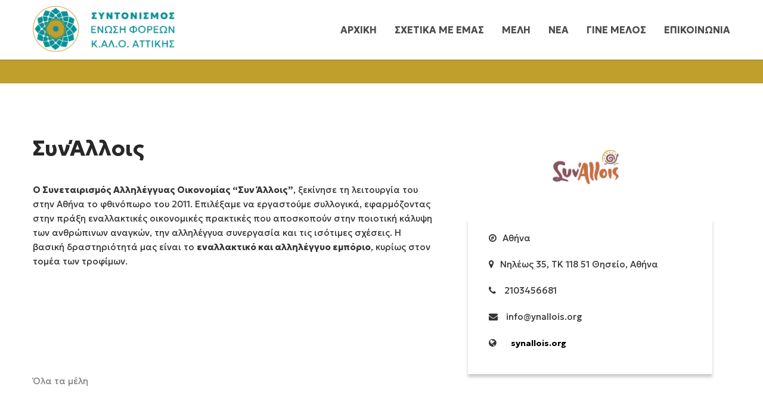

--- FILE ---
content_type: text/html; charset=UTF-8
request_url: https://syn-kalo.org/foreis/synallois/
body_size: 10143
content:
<!DOCTYPE html>
<!--[if IE 7 ]>    <html class="ie7"> <![endif]-->
<!--[if IE 8 ]>    <html class="ie8"> <![endif]-->
    <html lang="el">
    <head>
        <link rel="preconnect" href="https://fonts.googleapis.com">
        <link rel="preconnect" href="https://fonts.gstatic.com" crossorigin>
        <link href="https://fonts.googleapis.com/css2?family=Geologica:wght@100..900&display=swap" rel="stylesheet">
        <link href="//netdna.bootstrapcdn.com/font-awesome/4.0.3/css/font-awesome.css" rel="stylesheet">
        <meta http-equiv="Content-Type" content="text/html; charset=utf-8" />
		<!-- Mobile Specific Metas
		================================================== -->
		<meta name="viewport" content="width=device-width, initial-scale=1, maximum-scale=1"/>
				<!--[if lt IE 9]><script src="http://html5shim.googlecode.com/svn/trunk/html5.js"></script><![endif]-->
                      <meta property="og:url" content="https://syn-kalo.org/foreis/synallois/"/>
            <meta property="og:title" content="ΣυνΆλλοις" />
            <meta property="og:description" content="Ο Συνεταιρισμός Αλληλέγγυας Οικονομίας “Συν Άλλοις”, ξεκίνησε τη λειτουργία του στην Αθήνα το φθινόπωρο του 2011. Eπιλέξαμε να εργαστούμε συλλογικά, εφαρμόζοντας στην πράξη εναλλακτικές οικονομικές πρακτικές που αποσκοπούν στην ποιοτική κάλυψη των ανθρώπινων αναγκών, την αλληλέγγυα συνεργασία και τις ισότιμες σχέσεις. Η βασική δραστηριότητά μας είναι το εναλλακτικό και αλληλέγγυο εμπόριο, κυρίως στον τομέα των [&hellip;]" />
            <meta property="og:type" content="article" />
            <meta property="og:image" content="https://syn-kalo.org/wp-content/uploads/2024/01/Synallois_header_logo_2020.png" />          <meta name='robots' content='index, follow, max-image-preview:large, max-snippet:-1, max-video-preview:-1' />
	<style>img:is([sizes="auto" i], [sizes^="auto," i]) { contain-intrinsic-size: 3000px 1500px }</style>
	
	<!-- This site is optimized with the Yoast SEO plugin v25.8 - https://yoast.com/wordpress/plugins/seo/ -->
	<title>ΣυνΆλλοις - Συντονισμός - Ένωση Φορέων ΚΑΛΟ Αττικής</title>
	<link rel="canonical" href="https://syn-kalo.org/foreis/synallois/" />
	<meta property="og:locale" content="el_GR" />
	<meta property="og:type" content="article" />
	<meta property="og:title" content="ΣυνΆλλοις - Συντονισμός - Ένωση Φορέων ΚΑΛΟ Αττικής" />
	<meta property="og:description" content="Ο Συνεταιρισμός Αλληλέγγυας Οικονομίας “Συν Άλλοις”, ξεκίνησε τη λειτουργία του στην Αθήνα το φθινόπωρο του 2011. Eπιλέξαμε να εργαστούμε συλλογικά, εφαρμόζοντας στην πράξη εναλλακτικές οικονομικές πρακτικές που αποσκοπούν στην ποιοτική κάλυψη των ανθρώπινων αναγκών, την αλληλέγγυα συνεργασία και τις ισότιμες σχέσεις. Η βασική δραστηριότητά μας είναι το εναλλακτικό και αλληλέγγυο εμπόριο, κυρίως στον τομέα των [&hellip;]" />
	<meta property="og:url" content="https://syn-kalo.org/foreis/synallois/" />
	<meta property="og:site_name" content="Συντονισμός - Ένωση Φορέων ΚΑΛΟ Αττικής" />
	<meta property="article:modified_time" content="2024-01-12T10:21:39+00:00" />
	<meta property="og:image" content="https://syn-kalo.org/wp-content/uploads/2024/01/Synallois_header_logo_2020.png" />
	<meta property="og:image:width" content="428" />
	<meta property="og:image:height" content="274" />
	<meta property="og:image:type" content="image/png" />
	<meta name="twitter:card" content="summary_large_image" />
	<meta name="twitter:label1" content="Εκτιμώμενος χρόνος ανάγνωσης" />
	<meta name="twitter:data1" content="1 λεπτό" />
	<script type="application/ld+json" class="yoast-schema-graph">{"@context":"https://schema.org","@graph":[{"@type":"WebPage","@id":"https://syn-kalo.org/foreis/synallois/","url":"https://syn-kalo.org/foreis/synallois/","name":"ΣυνΆλλοις - Συντονισμός - Ένωση Φορέων ΚΑΛΟ Αττικής","isPartOf":{"@id":"https://syn-kalo.org/#website"},"primaryImageOfPage":{"@id":"https://syn-kalo.org/foreis/synallois/#primaryimage"},"image":{"@id":"https://syn-kalo.org/foreis/synallois/#primaryimage"},"thumbnailUrl":"https://syn-kalo.org/wp-content/uploads/2024/01/Synallois_header_logo_2020.png","datePublished":"2024-01-12T10:20:52+00:00","dateModified":"2024-01-12T10:21:39+00:00","breadcrumb":{"@id":"https://syn-kalo.org/foreis/synallois/#breadcrumb"},"inLanguage":"el","potentialAction":[{"@type":"ReadAction","target":["https://syn-kalo.org/foreis/synallois/"]}]},{"@type":"ImageObject","inLanguage":"el","@id":"https://syn-kalo.org/foreis/synallois/#primaryimage","url":"https://syn-kalo.org/wp-content/uploads/2024/01/Synallois_header_logo_2020.png","contentUrl":"https://syn-kalo.org/wp-content/uploads/2024/01/Synallois_header_logo_2020.png","width":428,"height":274},{"@type":"BreadcrumbList","@id":"https://syn-kalo.org/foreis/synallois/#breadcrumb","itemListElement":[{"@type":"ListItem","position":1,"name":"Home","item":"https://syn-kalo.org/"},{"@type":"ListItem","position":2,"name":"ΣυνΆλλοις"}]},{"@type":"WebSite","@id":"https://syn-kalo.org/#website","url":"https://syn-kalo.org/","name":"Συντονισμός Φορέων ΚΑΛΟ","description":"","potentialAction":[{"@type":"SearchAction","target":{"@type":"EntryPoint","urlTemplate":"https://syn-kalo.org/?s={search_term_string}"},"query-input":{"@type":"PropertyValueSpecification","valueRequired":true,"valueName":"search_term_string"}}],"inLanguage":"el"}]}</script>
	<!-- / Yoast SEO plugin. -->


<link rel="alternate" type="application/rss+xml" title="Ροή RSS &raquo; Συντονισμός - Ένωση Φορέων ΚΑΛΟ Αττικής" href="https://syn-kalo.org/feed/" />
<script type="text/javascript">
/* <![CDATA[ */
window._wpemojiSettings = {"baseUrl":"https:\/\/s.w.org\/images\/core\/emoji\/16.0.1\/72x72\/","ext":".png","svgUrl":"https:\/\/s.w.org\/images\/core\/emoji\/16.0.1\/svg\/","svgExt":".svg","source":{"concatemoji":"https:\/\/syn-kalo.org\/wp-includes\/js\/wp-emoji-release.min.js?ver=6.8.3"}};
/*! This file is auto-generated */
!function(s,n){var o,i,e;function c(e){try{var t={supportTests:e,timestamp:(new Date).valueOf()};sessionStorage.setItem(o,JSON.stringify(t))}catch(e){}}function p(e,t,n){e.clearRect(0,0,e.canvas.width,e.canvas.height),e.fillText(t,0,0);var t=new Uint32Array(e.getImageData(0,0,e.canvas.width,e.canvas.height).data),a=(e.clearRect(0,0,e.canvas.width,e.canvas.height),e.fillText(n,0,0),new Uint32Array(e.getImageData(0,0,e.canvas.width,e.canvas.height).data));return t.every(function(e,t){return e===a[t]})}function u(e,t){e.clearRect(0,0,e.canvas.width,e.canvas.height),e.fillText(t,0,0);for(var n=e.getImageData(16,16,1,1),a=0;a<n.data.length;a++)if(0!==n.data[a])return!1;return!0}function f(e,t,n,a){switch(t){case"flag":return n(e,"\ud83c\udff3\ufe0f\u200d\u26a7\ufe0f","\ud83c\udff3\ufe0f\u200b\u26a7\ufe0f")?!1:!n(e,"\ud83c\udde8\ud83c\uddf6","\ud83c\udde8\u200b\ud83c\uddf6")&&!n(e,"\ud83c\udff4\udb40\udc67\udb40\udc62\udb40\udc65\udb40\udc6e\udb40\udc67\udb40\udc7f","\ud83c\udff4\u200b\udb40\udc67\u200b\udb40\udc62\u200b\udb40\udc65\u200b\udb40\udc6e\u200b\udb40\udc67\u200b\udb40\udc7f");case"emoji":return!a(e,"\ud83e\udedf")}return!1}function g(e,t,n,a){var r="undefined"!=typeof WorkerGlobalScope&&self instanceof WorkerGlobalScope?new OffscreenCanvas(300,150):s.createElement("canvas"),o=r.getContext("2d",{willReadFrequently:!0}),i=(o.textBaseline="top",o.font="600 32px Arial",{});return e.forEach(function(e){i[e]=t(o,e,n,a)}),i}function t(e){var t=s.createElement("script");t.src=e,t.defer=!0,s.head.appendChild(t)}"undefined"!=typeof Promise&&(o="wpEmojiSettingsSupports",i=["flag","emoji"],n.supports={everything:!0,everythingExceptFlag:!0},e=new Promise(function(e){s.addEventListener("DOMContentLoaded",e,{once:!0})}),new Promise(function(t){var n=function(){try{var e=JSON.parse(sessionStorage.getItem(o));if("object"==typeof e&&"number"==typeof e.timestamp&&(new Date).valueOf()<e.timestamp+604800&&"object"==typeof e.supportTests)return e.supportTests}catch(e){}return null}();if(!n){if("undefined"!=typeof Worker&&"undefined"!=typeof OffscreenCanvas&&"undefined"!=typeof URL&&URL.createObjectURL&&"undefined"!=typeof Blob)try{var e="postMessage("+g.toString()+"("+[JSON.stringify(i),f.toString(),p.toString(),u.toString()].join(",")+"));",a=new Blob([e],{type:"text/javascript"}),r=new Worker(URL.createObjectURL(a),{name:"wpTestEmojiSupports"});return void(r.onmessage=function(e){c(n=e.data),r.terminate(),t(n)})}catch(e){}c(n=g(i,f,p,u))}t(n)}).then(function(e){for(var t in e)n.supports[t]=e[t],n.supports.everything=n.supports.everything&&n.supports[t],"flag"!==t&&(n.supports.everythingExceptFlag=n.supports.everythingExceptFlag&&n.supports[t]);n.supports.everythingExceptFlag=n.supports.everythingExceptFlag&&!n.supports.flag,n.DOMReady=!1,n.readyCallback=function(){n.DOMReady=!0}}).then(function(){return e}).then(function(){var e;n.supports.everything||(n.readyCallback(),(e=n.source||{}).concatemoji?t(e.concatemoji):e.wpemoji&&e.twemoji&&(t(e.twemoji),t(e.wpemoji)))}))}((window,document),window._wpemojiSettings);
/* ]]> */
</script>
<style id='wp-emoji-styles-inline-css' type='text/css'>

	img.wp-smiley, img.emoji {
		display: inline !important;
		border: none !important;
		box-shadow: none !important;
		height: 1em !important;
		width: 1em !important;
		margin: 0 0.07em !important;
		vertical-align: -0.1em !important;
		background: none !important;
		padding: 0 !important;
	}
</style>
<link rel='stylesheet' id='wp-block-library-css' href='https://syn-kalo.org/wp-includes/css/dist/block-library/style.min.css?ver=6.8.3' type='text/css' media='all' />
<style id='classic-theme-styles-inline-css' type='text/css'>
/*! This file is auto-generated */
.wp-block-button__link{color:#fff;background-color:#32373c;border-radius:9999px;box-shadow:none;text-decoration:none;padding:calc(.667em + 2px) calc(1.333em + 2px);font-size:1.125em}.wp-block-file__button{background:#32373c;color:#fff;text-decoration:none}
</style>
<style id='global-styles-inline-css' type='text/css'>
:root{--wp--preset--aspect-ratio--square: 1;--wp--preset--aspect-ratio--4-3: 4/3;--wp--preset--aspect-ratio--3-4: 3/4;--wp--preset--aspect-ratio--3-2: 3/2;--wp--preset--aspect-ratio--2-3: 2/3;--wp--preset--aspect-ratio--16-9: 16/9;--wp--preset--aspect-ratio--9-16: 9/16;--wp--preset--color--black: #000000;--wp--preset--color--cyan-bluish-gray: #abb8c3;--wp--preset--color--white: #ffffff;--wp--preset--color--pale-pink: #f78da7;--wp--preset--color--vivid-red: #cf2e2e;--wp--preset--color--luminous-vivid-orange: #ff6900;--wp--preset--color--luminous-vivid-amber: #fcb900;--wp--preset--color--light-green-cyan: #7bdcb5;--wp--preset--color--vivid-green-cyan: #00d084;--wp--preset--color--pale-cyan-blue: #8ed1fc;--wp--preset--color--vivid-cyan-blue: #0693e3;--wp--preset--color--vivid-purple: #9b51e0;--wp--preset--gradient--vivid-cyan-blue-to-vivid-purple: linear-gradient(135deg,rgba(6,147,227,1) 0%,rgb(155,81,224) 100%);--wp--preset--gradient--light-green-cyan-to-vivid-green-cyan: linear-gradient(135deg,rgb(122,220,180) 0%,rgb(0,208,130) 100%);--wp--preset--gradient--luminous-vivid-amber-to-luminous-vivid-orange: linear-gradient(135deg,rgba(252,185,0,1) 0%,rgba(255,105,0,1) 100%);--wp--preset--gradient--luminous-vivid-orange-to-vivid-red: linear-gradient(135deg,rgba(255,105,0,1) 0%,rgb(207,46,46) 100%);--wp--preset--gradient--very-light-gray-to-cyan-bluish-gray: linear-gradient(135deg,rgb(238,238,238) 0%,rgb(169,184,195) 100%);--wp--preset--gradient--cool-to-warm-spectrum: linear-gradient(135deg,rgb(74,234,220) 0%,rgb(151,120,209) 20%,rgb(207,42,186) 40%,rgb(238,44,130) 60%,rgb(251,105,98) 80%,rgb(254,248,76) 100%);--wp--preset--gradient--blush-light-purple: linear-gradient(135deg,rgb(255,206,236) 0%,rgb(152,150,240) 100%);--wp--preset--gradient--blush-bordeaux: linear-gradient(135deg,rgb(254,205,165) 0%,rgb(254,45,45) 50%,rgb(107,0,62) 100%);--wp--preset--gradient--luminous-dusk: linear-gradient(135deg,rgb(255,203,112) 0%,rgb(199,81,192) 50%,rgb(65,88,208) 100%);--wp--preset--gradient--pale-ocean: linear-gradient(135deg,rgb(255,245,203) 0%,rgb(182,227,212) 50%,rgb(51,167,181) 100%);--wp--preset--gradient--electric-grass: linear-gradient(135deg,rgb(202,248,128) 0%,rgb(113,206,126) 100%);--wp--preset--gradient--midnight: linear-gradient(135deg,rgb(2,3,129) 0%,rgb(40,116,252) 100%);--wp--preset--font-size--small: 13px;--wp--preset--font-size--medium: 20px;--wp--preset--font-size--large: 36px;--wp--preset--font-size--x-large: 42px;--wp--preset--spacing--20: 0.44rem;--wp--preset--spacing--30: 0.67rem;--wp--preset--spacing--40: 1rem;--wp--preset--spacing--50: 1.5rem;--wp--preset--spacing--60: 2.25rem;--wp--preset--spacing--70: 3.38rem;--wp--preset--spacing--80: 5.06rem;--wp--preset--shadow--natural: 6px 6px 9px rgba(0, 0, 0, 0.2);--wp--preset--shadow--deep: 12px 12px 50px rgba(0, 0, 0, 0.4);--wp--preset--shadow--sharp: 6px 6px 0px rgba(0, 0, 0, 0.2);--wp--preset--shadow--outlined: 6px 6px 0px -3px rgba(255, 255, 255, 1), 6px 6px rgba(0, 0, 0, 1);--wp--preset--shadow--crisp: 6px 6px 0px rgba(0, 0, 0, 1);}:where(.is-layout-flex){gap: 0.5em;}:where(.is-layout-grid){gap: 0.5em;}body .is-layout-flex{display: flex;}.is-layout-flex{flex-wrap: wrap;align-items: center;}.is-layout-flex > :is(*, div){margin: 0;}body .is-layout-grid{display: grid;}.is-layout-grid > :is(*, div){margin: 0;}:where(.wp-block-columns.is-layout-flex){gap: 2em;}:where(.wp-block-columns.is-layout-grid){gap: 2em;}:where(.wp-block-post-template.is-layout-flex){gap: 1.25em;}:where(.wp-block-post-template.is-layout-grid){gap: 1.25em;}.has-black-color{color: var(--wp--preset--color--black) !important;}.has-cyan-bluish-gray-color{color: var(--wp--preset--color--cyan-bluish-gray) !important;}.has-white-color{color: var(--wp--preset--color--white) !important;}.has-pale-pink-color{color: var(--wp--preset--color--pale-pink) !important;}.has-vivid-red-color{color: var(--wp--preset--color--vivid-red) !important;}.has-luminous-vivid-orange-color{color: var(--wp--preset--color--luminous-vivid-orange) !important;}.has-luminous-vivid-amber-color{color: var(--wp--preset--color--luminous-vivid-amber) !important;}.has-light-green-cyan-color{color: var(--wp--preset--color--light-green-cyan) !important;}.has-vivid-green-cyan-color{color: var(--wp--preset--color--vivid-green-cyan) !important;}.has-pale-cyan-blue-color{color: var(--wp--preset--color--pale-cyan-blue) !important;}.has-vivid-cyan-blue-color{color: var(--wp--preset--color--vivid-cyan-blue) !important;}.has-vivid-purple-color{color: var(--wp--preset--color--vivid-purple) !important;}.has-black-background-color{background-color: var(--wp--preset--color--black) !important;}.has-cyan-bluish-gray-background-color{background-color: var(--wp--preset--color--cyan-bluish-gray) !important;}.has-white-background-color{background-color: var(--wp--preset--color--white) !important;}.has-pale-pink-background-color{background-color: var(--wp--preset--color--pale-pink) !important;}.has-vivid-red-background-color{background-color: var(--wp--preset--color--vivid-red) !important;}.has-luminous-vivid-orange-background-color{background-color: var(--wp--preset--color--luminous-vivid-orange) !important;}.has-luminous-vivid-amber-background-color{background-color: var(--wp--preset--color--luminous-vivid-amber) !important;}.has-light-green-cyan-background-color{background-color: var(--wp--preset--color--light-green-cyan) !important;}.has-vivid-green-cyan-background-color{background-color: var(--wp--preset--color--vivid-green-cyan) !important;}.has-pale-cyan-blue-background-color{background-color: var(--wp--preset--color--pale-cyan-blue) !important;}.has-vivid-cyan-blue-background-color{background-color: var(--wp--preset--color--vivid-cyan-blue) !important;}.has-vivid-purple-background-color{background-color: var(--wp--preset--color--vivid-purple) !important;}.has-black-border-color{border-color: var(--wp--preset--color--black) !important;}.has-cyan-bluish-gray-border-color{border-color: var(--wp--preset--color--cyan-bluish-gray) !important;}.has-white-border-color{border-color: var(--wp--preset--color--white) !important;}.has-pale-pink-border-color{border-color: var(--wp--preset--color--pale-pink) !important;}.has-vivid-red-border-color{border-color: var(--wp--preset--color--vivid-red) !important;}.has-luminous-vivid-orange-border-color{border-color: var(--wp--preset--color--luminous-vivid-orange) !important;}.has-luminous-vivid-amber-border-color{border-color: var(--wp--preset--color--luminous-vivid-amber) !important;}.has-light-green-cyan-border-color{border-color: var(--wp--preset--color--light-green-cyan) !important;}.has-vivid-green-cyan-border-color{border-color: var(--wp--preset--color--vivid-green-cyan) !important;}.has-pale-cyan-blue-border-color{border-color: var(--wp--preset--color--pale-cyan-blue) !important;}.has-vivid-cyan-blue-border-color{border-color: var(--wp--preset--color--vivid-cyan-blue) !important;}.has-vivid-purple-border-color{border-color: var(--wp--preset--color--vivid-purple) !important;}.has-vivid-cyan-blue-to-vivid-purple-gradient-background{background: var(--wp--preset--gradient--vivid-cyan-blue-to-vivid-purple) !important;}.has-light-green-cyan-to-vivid-green-cyan-gradient-background{background: var(--wp--preset--gradient--light-green-cyan-to-vivid-green-cyan) !important;}.has-luminous-vivid-amber-to-luminous-vivid-orange-gradient-background{background: var(--wp--preset--gradient--luminous-vivid-amber-to-luminous-vivid-orange) !important;}.has-luminous-vivid-orange-to-vivid-red-gradient-background{background: var(--wp--preset--gradient--luminous-vivid-orange-to-vivid-red) !important;}.has-very-light-gray-to-cyan-bluish-gray-gradient-background{background: var(--wp--preset--gradient--very-light-gray-to-cyan-bluish-gray) !important;}.has-cool-to-warm-spectrum-gradient-background{background: var(--wp--preset--gradient--cool-to-warm-spectrum) !important;}.has-blush-light-purple-gradient-background{background: var(--wp--preset--gradient--blush-light-purple) !important;}.has-blush-bordeaux-gradient-background{background: var(--wp--preset--gradient--blush-bordeaux) !important;}.has-luminous-dusk-gradient-background{background: var(--wp--preset--gradient--luminous-dusk) !important;}.has-pale-ocean-gradient-background{background: var(--wp--preset--gradient--pale-ocean) !important;}.has-electric-grass-gradient-background{background: var(--wp--preset--gradient--electric-grass) !important;}.has-midnight-gradient-background{background: var(--wp--preset--gradient--midnight) !important;}.has-small-font-size{font-size: var(--wp--preset--font-size--small) !important;}.has-medium-font-size{font-size: var(--wp--preset--font-size--medium) !important;}.has-large-font-size{font-size: var(--wp--preset--font-size--large) !important;}.has-x-large-font-size{font-size: var(--wp--preset--font-size--x-large) !important;}
:where(.wp-block-post-template.is-layout-flex){gap: 1.25em;}:where(.wp-block-post-template.is-layout-grid){gap: 1.25em;}
:where(.wp-block-columns.is-layout-flex){gap: 2em;}:where(.wp-block-columns.is-layout-grid){gap: 2em;}
:root :where(.wp-block-pullquote){font-size: 1.5em;line-height: 1.6;}
</style>
<link rel='stylesheet' id='contact-form-7-css' href='https://syn-kalo.org/wp-content/plugins/contact-form-7/includes/css/styles.css?ver=6.1.1' type='text/css' media='all' />
<link rel='stylesheet' id='wpa-css-css' href='https://syn-kalo.org/wp-content/plugins/honeypot/includes/css/wpa.css?ver=2.2.14' type='text/css' media='all' />
<link rel='stylesheet' id='waves-bootstrap-css' href='https://syn-kalo.org/wp-content/themes/tweeco/assets/css/bootstrap.min.css?ver=6.8.3' type='text/css' media='all' />
<link rel='stylesheet' id='font-awesome-css' href='https://syn-kalo.org/wp-content/themes/tweeco/assets/css/font-awesome.min.css?ver=6.8.3' type='text/css' media='all' />
<link rel='stylesheet' id='waves-prettyphoto-css' href='https://syn-kalo.org/wp-content/themes/tweeco/assets/css/prettyPhoto.css?ver=6.8.3' type='text/css' media='all' />
<link rel='stylesheet' id='waves-responsive-css' href='https://syn-kalo.org/wp-content/themes/tweeco/assets/css/responsive.css?ver=6.8.3' type='text/css' media='all' />
<link rel='stylesheet' id='child-styles-css' href='https://syn-kalo.org/wp-content/themes/tweeco-child-theme/style.css?ver=1.3' type='text/css' media='all' />
<script type="text/javascript" src="https://syn-kalo.org/wp-includes/js/jquery/jquery.min.js?ver=3.7.1" id="jquery-core-js"></script>
<script type="text/javascript" src="https://syn-kalo.org/wp-includes/js/jquery/jquery-migrate.min.js?ver=3.4.1" id="jquery-migrate-js"></script>
<script type="text/javascript" id="jquery-remove-uppercase-accents-js-extra">
/* <![CDATA[ */
var rua = {"accents":[{"original":"\u0386\u0399","convert":"\u0391\u03aa"},{"original":"\u0386\u03a5","convert":"\u0391\u03ab"},{"original":"\u0388\u0399","convert":"\u0395\u03aa"},{"original":"\u038c\u0399","convert":"\u039f\u03aa"},{"original":"\u0388\u03a5","convert":"\u0395\u03ab"},{"original":"\u038c\u03a5","convert":"\u039f\u03ab"},{"original":"\u03ac\u03b9","convert":"\u03b1\u03ca"},{"original":"\u03ad\u03b9","convert":"\u03b5\u03ca"},{"original":"\u0386\u03c5","convert":"\u03b1\u03cb"},{"original":"\u03ac\u03c5","convert":"\u03b1\u03cb"},{"original":"\u03cc\u03b9","convert":"\u03bf\u03ca"},{"original":"\u0388\u03c5","convert":"\u03b5\u03cb"},{"original":"\u03ad\u03c5","convert":"\u03b5\u03cb"},{"original":"\u03cc\u03c5","convert":"\u03bf\u03cb"},{"original":"\u038c\u03c5","convert":"\u03bf\u03cb"},{"original":"\u0386","convert":"\u0391"},{"original":"\u03ac","convert":"\u03b1"},{"original":"\u0388","convert":"\u0395"},{"original":"\u03ad","convert":"\u03b5"},{"original":"\u0389","convert":"\u0397"},{"original":"\u03ae","convert":"\u03b7"},{"original":"\u038a","convert":"\u0399"},{"original":"\u03aa","convert":"\u0399"},{"original":"\u03af","convert":"\u03b9"},{"original":"\u0390","convert":"\u03ca"},{"original":"\u038c","convert":"\u039f"},{"original":"\u03cc","convert":"\u03bf"},{"original":"\u038e","convert":"\u03a5"},{"original":"\u03cd","convert":"\u03c5"},{"original":"\u03b0","convert":"\u03cb"},{"original":"\u038f","convert":"\u03a9"},{"original":"\u03ce","convert":"\u03c9"}],"selectors":"","selAction":""};
/* ]]> */
</script>
<script type="text/javascript" src="https://syn-kalo.org/wp-content/plugins/remove-uppercase-accents/js/jquery.remove-uppercase-accents.js?ver=6.8.3" id="jquery-remove-uppercase-accents-js"></script>
<script type="text/javascript" src="https://syn-kalo.org/wp-content/themes/tweeco/assets/js/scripts.js?ver=6.8.3" id="waves-scripts-js"></script>
<script type="text/javascript" src="https://syn-kalo.org/wp-content/themes/tweeco/assets/js/smoothscroll.js?ver=6.8.3" id="waves-scroll-js"></script>
<script type="text/javascript" src="https://syn-kalo.org/wp-content/themes/tweeco/assets/js/waves-script.js?ver=6.8.3" id="waves-script-js"></script>
<script type="text/javascript" src="https://syn-kalo.org/wp-content/themes/tweeco/assets/js/themewaves.js?ver=6.8.3" id="waves-themewaves-js"></script>
<script></script><link rel="https://api.w.org/" href="https://syn-kalo.org/wp-json/" /><link rel="EditURI" type="application/rsd+xml" title="RSD" href="https://syn-kalo.org/xmlrpc.php?rsd" />
<meta name="generator" content="WordPress 6.8.3" />
<link rel='shortlink' href='https://syn-kalo.org/?p=664' />
<link rel="alternate" title="oEmbed (JSON)" type="application/json+oembed" href="https://syn-kalo.org/wp-json/oembed/1.0/embed?url=https%3A%2F%2Fsyn-kalo.org%2Fforeis%2Fsynallois%2F" />
<link rel="alternate" title="oEmbed (XML)" type="text/xml+oembed" href="https://syn-kalo.org/wp-json/oembed/1.0/embed?url=https%3A%2F%2Fsyn-kalo.org%2Fforeis%2Fsynallois%2F&#038;format=xml" />
<meta name="generator" content="Powered by WPBakery Page Builder - drag and drop page builder for WordPress."/>
<link rel="icon" href="https://syn-kalo.org/wp-content/uploads/2025/09/favicon-enosi-kalo.png" sizes="32x32" />
<link rel="icon" href="https://syn-kalo.org/wp-content/uploads/2025/09/favicon-enosi-kalo.png" sizes="192x192" />
<link rel="apple-touch-icon" href="https://syn-kalo.org/wp-content/uploads/2025/09/favicon-enosi-kalo.png" />
<meta name="msapplication-TileImage" content="https://syn-kalo.org/wp-content/uploads/2025/09/favicon-enosi-kalo.png" />
    <style type="text/css" id="waves-css">
            .header-fixed .header-clone, .tw-header-widget, .tw-logo, ul.sf-menu > li{height:100px;}
        .header-small .tw-logo, .header-small ul.sf-menu > li{height:80px;}
        .tw-title{height:0px;}
        .tw-title{background-color:#ffffff;background-image:url(https://syn-kalo.org/wp-content/uploads/2016/03/2016-03-21-17-35-53_scrot.png);border:0;}
        .header-transparent .tw-title{padding-top:100px;}
        body,.newsletter-form label.wysija-checkbox-label,.ui-tooltip.tw-tooltip{font-family:;}
                   
        h1,h2,h3,h4,h5,h6,.newsletter-form label,
        ul.sf-menu > li > a, .share-text, .comment-meta, .abs-meta .meta-date, .header-widget-btn, .tw-iconbox-content > a,
        .tw-accordion.wpb_accordion .wpb_accordion_wrapper .wpb_accordion_header, .tw-tabs.wpb_content_element .wpb_tabs_nav,
        .tw-socials .social-content, .btn, .waves-btn a.button, .tw-filters,
        vc_btn3, .portfolio-btn, .tw-progress .vc_single_bar .vc_label, .pricing-footer a, .testimonial-content > span
        {font-family:, "Helvetica Neue", Helvetica, sans-serif;}
                   
        body{color: #333333;}
        h1,h2,h3,h4,h5,h6{color: #282828;}
                   
        button:hover, input[type="submit"]:hover, input[type="reset"]:hover, input[type="button"]:hover,
        ul.sf-menu > li > a:hover, .sf-menu > li.current_page_item > a,
        .sf-menu > li.current_page_ancestor >a, 
        .sf-menu > li.current-menu-ancestor >a,
        .sf-menu > li.current-menu-item > a,
        .tw-menu>.fixed-sidebar-open:hover,
        body.header-dark.header-widget .tw-menu>.fixed-sidebar-open:hover,
        body.header-dark.header-widget ul.sf-menu > li > a:hover,
        body.header-dark.header-widget .sf-menu > li.current_page_item > a,
        body.header-dark.header-widget .sf-menu > li.current_page_ancestor >a,
        body.header-dark.header-widget .sf-menu > li.current-menu-ancestor >a,
        body.header-dark.header-widget .sf-menu > li.current-menu-item > a,
        .newsletter-desc ul li:before,
        .widget_wysija_cont .wysija-submit:hover,
        .abs-meta .meta-date .date,
        .entry-title a:hover,
        .entry-content > p a, 
        .tw-iconbox-content a.read-more:hover{color:#c09f2c;}
                   
        button, input[type="submit"], input[type="reset"], input[type="button"],
        #scrollUp,
        .header-widget-btn > a,
        .widget_wysija_cont .wysija-submit,
        .tw-post-carousel .carousel-thumb, 
        .tw-filters a:hover, .tw-filters a.selected,
        .tw-pagination ul.page-numbers li span.current{background-color:#c09f2c;}
                   
                   
                   
        textarea:focus, input:focus,
        button, input[type="submit"], input[type="reset"], input[type="button"],
        .widget_wysija_cont .wysija-submit, .newsletter-seperator, 
        .tw-filters a:hover, .tw-filters a.selected,
        .tw-pagination ul.page-numbers li span.current{border-color:#c09f2c;}
                   
        .flickr-channel a:before, .dribbble-widget a:before, .tw-recent-portfolios a:before,
        .image-overlay{background:rgba(192,159,44,.9);}
                
        /* Responsive Styles */
        @media (max-width: 991px){
            .header-fixed .header-clone, .tw-header-widget, .tw-logo, ul.sf-menu > li {
                max-height:100px;
            }}
            
            
        </style>
    <noscript><style> .wpb_animate_when_almost_visible { opacity: 1; }</style></noscript>      </head>
      <body class="wp-singular foreis-template-default single single-foreis postid-664 wp-theme-tweeco wp-child-theme-tweeco-child-theme footer-dark header-large header-standard header-light theme-full wpb-js-composer js-comp-ver-8.1 vc_responsive">
                  <div class="waves-mobile-menu">
            <nav id="mobile-menu"><ul id="menu-menoy-1" class="sf-mobile-menu clearfix"><li id="menu-item-109" class="menu-item menu-item-type-post_type menu-item-object-page menu-item-home menu-item-109"><a href="https://syn-kalo.org/">Αρχική</a></li>
<li id="menu-item-111" class="menu-item menu-item-type-post_type menu-item-object-page menu-item-111"><a href="https://syn-kalo.org/about/">Σχετικά με εμάς</a></li>
<li id="menu-item-548" class="menu-item menu-item-type-post_type menu-item-object-page menu-item-548"><a href="https://syn-kalo.org/meli/">Μέλη</a></li>
<li id="menu-item-112" class="menu-item menu-item-type-taxonomy menu-item-object-category menu-item-112"><a href="https://syn-kalo.org/category/news/">Νέα</a></li>
<li id="menu-item-846" class="menu-item menu-item-type-post_type menu-item-object-page menu-item-846"><a href="https://syn-kalo.org/join/">Γινε μέλος</a></li>
<li id="menu-item-110" class="menu-item menu-item-type-post_type menu-item-object-page menu-item-110"><a href="https://syn-kalo.org/epikinonia/">Επικοινωνία</a></li>
</ul></nav>
        </div>
        <div id="theme-layout">
             
            <!-- Start Header -->
            <div class="waves-header">
                                <header class="tw-header">
                    <div class="container">
                                                <a href="#" class="mobile-menu-icon">
                            <span></span>
                        </a>
                        <div class="row">
                            <div class="col-md-2">
                                <div class="tw-logo"><a class="logo" href="https://syn-kalo.org/"><img class="logo-img" src="https://syn-kalo.org/wp-content/uploads/2025/09/Asset-10.png" alt="Συντονισμός - Ένωση Φορέων ΚΑΛΟ Αττικής" style="max-width:240px;"/></a></div>                            </div>
                            <div class="col-md-10">
                                <nav class="menu-container clearfix"><div class="tw-menu"><ul id="menu-menoy-2" class="sf-menu"><li class="menu-item menu-item-type-post_type menu-item-object-page menu-item-home menu-item-109"><a href="https://syn-kalo.org/">Αρχική</a></li>
<li class="menu-item menu-item-type-post_type menu-item-object-page menu-item-111"><a href="https://syn-kalo.org/about/">Σχετικά με εμάς</a></li>
<li class="menu-item menu-item-type-post_type menu-item-object-page menu-item-548"><a href="https://syn-kalo.org/meli/">Μέλη</a></li>
<li class="menu-item menu-item-type-taxonomy menu-item-object-category menu-item-112"><a href="https://syn-kalo.org/category/news/">Νέα</a></li>
<li class="menu-item menu-item-type-post_type menu-item-object-page menu-item-846"><a href="https://syn-kalo.org/join/">Γινε μέλος</a></li>
<li class="menu-item menu-item-type-post_type menu-item-object-page menu-item-110"><a href="https://syn-kalo.org/epikinonia/">Επικοινωνία</a></li>
</ul></div></nav>                            </div>
                        </div>
                    </div>
                </header>
                            </div>
            <!-- End Header -->
                <!-- Start Feature -->
    <section class="tw-title light">
        <!-- Start Container -->
        <div class="container">
            <h1>ΣυνΆλλοις</h1>        </div>
        <!-- End Container -->
    </section>
            <!-- Start Main -->
            <section id="main">
                <div class="waves-container container">


<article class="single post-664 foreis type-foreis status-publish has-post-thumbnail hentry sector-emporio area-athina">
    <div class="row">
        <div class="col-md-7">
            <h1>ΣυνΆλλοις </h1>
            <div class="single-foreis-description">
                <p><strong>Ο Συνεταιρισμός Αλληλέγγυας Οικονομίας “Συν Άλλοις”</strong>, ξεκίνησε τη λειτουργία του στην Αθήνα το φθινόπωρο του 2011. Eπιλέξαμε να εργαστούμε συλλογικά, εφαρμόζοντας στην πράξη εναλλακτικές οικονομικές πρακτικές που αποσκοπούν στην ποιοτική κάλυψη των ανθρώπινων αναγκών, την αλληλέγγυα συνεργασία και τις ισότιμες σχέσεις. Η βασική δραστηριότητά μας είναι το <strong>εναλλακτικό και αλληλέγγυο εμπόριο</strong>, κυρίως στον τομέα των τροφίμων.</p>
            </div>
        </div>
        <div class="col-md-5">
            <div class="single-foreis-thumbnail">
                <img width="428" height="274" src="https://syn-kalo.org/wp-content/uploads/2024/01/Synallois_header_logo_2020.png" class="attachment-large size-large wp-post-image" alt="" decoding="async" fetchpriority="high" srcset="https://syn-kalo.org/wp-content/uploads/2024/01/Synallois_header_logo_2020.png 428w, https://syn-kalo.org/wp-content/uploads/2024/01/Synallois_header_logo_2020-300x192.png 300w" sizes="(max-width: 428px) 100vw, 428px" />            </div>
            <div class="single-foreis-details row">
                                <div class="col-md-12">
                   <p>
                    <i class="fa fa-compass"></i>Αθήνα              </p>
              <p>
                <i class="fa fa-map-marker"></i>Νηλέως 35, ΤΚ 118 51 Θησείο, Αθήνα  
            </p>
        </div>
        <div class="col-md-12">

            <p>
                <i class="fa fa-phone"></i>
                2103456681            </p>
            <p>
                <i class="fa fa-envelope"></i>
                <a href="/cdn-cgi/l/email-protection" class="__cf_email__" data-cfemail="442d2a222b043d2a2528282b2d376a2b3623">[email&#160;protected]</a>            </p>
        </div>
        <div class="col-md-12">
            <p>

                          <i class="fa fa-globe"></i>
            <a href="https://synallois.org/" target="_blank"> synallois.org </a>
        </p>
    </div>
</div>
</div>
</div>
<a href="https://syn-kalo.org/meli/">Όλα τα μέλη</a>
</article>
</div>
</section>
<!-- End Main -->    <div class="waves-bottom">
        <!-- Start Container-->
        <div class="container">
            <div class="row">
                <div class="col-md-4 col-1"><aside class="widget widget_media_image" id="media_image-2"><img width="300" height="97" src="https://syn-kalo.org/wp-content/uploads/2025/09/Asset-11-1-300x97.png" class="image wp-image-808  attachment-medium size-medium" alt="" style="max-width: 100%; height: auto;" decoding="async" srcset="https://syn-kalo.org/wp-content/uploads/2025/09/Asset-11-1-300x97.png 300w, https://syn-kalo.org/wp-content/uploads/2025/09/Asset-11-1-768x247.png 768w, https://syn-kalo.org/wp-content/uploads/2025/09/Asset-11-1.png 1022w" sizes="(max-width: 300px) 100vw, 300px" /></aside><aside class="widget widget_text" id="text-3">			<div class="textwidget">Ο Συντονισμός - Ένωση Φορέων Κ.ΑΛ.Ο Αττικής είναι ένωση φορέων της Κοινωνικής & Αλληλέγγυας Οικονομίας που δραστηριοποιούνται στην Περιφέρεια Αττικής. Σκοπό έχει τη συλλογική εκπροσώπηση των φορέων και τη διάχυση της Κοινωνικής και Αλληλέγγυας Οικονομίας.</div>
		</aside></div><div class="col-md-4 col-2"><aside class="widget widget_nav_menu" id="nav_menu-3"><div class="menu-footer-menu-container"><ul id="menu-footer-menu" class="menu"><li id="menu-item-127" class="menu-item menu-item-type-post_type menu-item-object-page menu-item-127"><a href="https://syn-kalo.org/about/">Σχετικά με εμάς</a></li>
<li id="menu-item-415" class="menu-item menu-item-type-post_type menu-item-object-page menu-item-415"><a href="https://syn-kalo.org/katastatiko/">Καταστατικό</a></li>
<li id="menu-item-560" class="menu-item menu-item-type-post_type menu-item-object-page menu-item-560"><a href="https://syn-kalo.org/meli/">Μέλη</a></li>
<li id="menu-item-128" class="menu-item menu-item-type-taxonomy menu-item-object-category menu-item-128"><a href="https://syn-kalo.org/category/news/">Νέα</a></li>
<li id="menu-item-847" class="menu-item menu-item-type-post_type menu-item-object-page menu-item-847"><a href="https://syn-kalo.org/join/">Γίνε μέλος</a></li>
<li id="menu-item-126" class="menu-item menu-item-type-post_type menu-item-object-page menu-item-126"><a href="https://syn-kalo.org/epikinonia/">Επικοινωνία</a></li>
</ul></div></aside></div><div class="col-md-4 col-3"><aside class="widget_text widget widget_custom_html" id="custom_html-2"><div class="textwidget custom-html-widget">Επικοινωνία: <a href="/cdn-cgi/l/email-protection#1e777078715e6d677033757f727130716c79"><span class="__cf_email__" data-cfemail="8fe6e1e9e0cffcf6e1a2e4eee3e0a1e0fde8">[email&#160;protected]</span></a></div></aside><aside class="widget sociallinkswidget" id="sociallinkswidget-2"><div class="tw-social-icon layout_1 clearfix"><a title="facebook" href="https://www.facebook.com/syntonismosforeonkalo" class="facebook"><i class="fa fa-facebook"></i></a><a title="instagram" href="https://www.instagram.com/synkalo/" class="instagram"><i class="fa fa-instagram"></i></a></div></aside></div>            </div>
        </div>
        <!-- End Container -->
    </div></div><a id="scrollUp" href="#" title="Scroll to top"><i class="fa fa-chevron-up"></i></a><script data-cfasync="false" src="/cdn-cgi/scripts/5c5dd728/cloudflare-static/email-decode.min.js"></script><script type="speculationrules">
{"prefetch":[{"source":"document","where":{"and":[{"href_matches":"\/*"},{"not":{"href_matches":["\/wp-*.php","\/wp-admin\/*","\/wp-content\/uploads\/*","\/wp-content\/*","\/wp-content\/plugins\/*","\/wp-content\/themes\/tweeco-child-theme\/*","\/wp-content\/themes\/tweeco\/*","\/*\\?(.+)"]}},{"not":{"selector_matches":"a[rel~=\"nofollow\"]"}},{"not":{"selector_matches":".no-prefetch, .no-prefetch a"}}]},"eagerness":"conservative"}]}
</script>
<script type="text/javascript" src="https://syn-kalo.org/wp-includes/js/dist/hooks.min.js?ver=4d63a3d491d11ffd8ac6" id="wp-hooks-js"></script>
<script type="text/javascript" src="https://syn-kalo.org/wp-includes/js/dist/i18n.min.js?ver=5e580eb46a90c2b997e6" id="wp-i18n-js"></script>
<script type="text/javascript" id="wp-i18n-js-after">
/* <![CDATA[ */
wp.i18n.setLocaleData( { 'text direction\u0004ltr': [ 'ltr' ] } );
/* ]]> */
</script>
<script type="text/javascript" src="https://syn-kalo.org/wp-content/plugins/contact-form-7/includes/swv/js/index.js?ver=6.1.1" id="swv-js"></script>
<script type="text/javascript" id="contact-form-7-js-translations">
/* <![CDATA[ */
( function( domain, translations ) {
	var localeData = translations.locale_data[ domain ] || translations.locale_data.messages;
	localeData[""].domain = domain;
	wp.i18n.setLocaleData( localeData, domain );
} )( "contact-form-7", {"translation-revision-date":"2024-08-02 09:16:28+0000","generator":"GlotPress\/4.0.1","domain":"messages","locale_data":{"messages":{"":{"domain":"messages","plural-forms":"nplurals=2; plural=n != 1;","lang":"el_GR"},"This contact form is placed in the wrong place.":["\u0397 \u03c6\u03cc\u03c1\u03bc\u03b1 \u03b5\u03c0\u03b9\u03ba\u03bf\u03b9\u03bd\u03c9\u03bd\u03af\u03b1\u03c2 \u03b5\u03af\u03bd\u03b1\u03b9 \u03c3\u03b5 \u03bb\u03ac\u03b8\u03bf\u03c2 \u03b8\u03ad\u03c3\u03b7."],"Error:":["\u03a3\u03c6\u03ac\u03bb\u03bc\u03b1:"]}},"comment":{"reference":"includes\/js\/index.js"}} );
/* ]]> */
</script>
<script type="text/javascript" id="contact-form-7-js-before">
/* <![CDATA[ */
var wpcf7 = {
    "api": {
        "root": "https:\/\/syn-kalo.org\/wp-json\/",
        "namespace": "contact-form-7\/v1"
    },
    "cached": 1
};
/* ]]> */
</script>
<script type="text/javascript" src="https://syn-kalo.org/wp-content/plugins/contact-form-7/includes/js/index.js?ver=6.1.1" id="contact-form-7-js"></script>
<script type="text/javascript" src="https://syn-kalo.org/wp-content/plugins/honeypot/includes/js/wpa.js?ver=2.2.14" id="wpascript-js"></script>
<script type="text/javascript" id="wpascript-js-after">
/* <![CDATA[ */
wpa_field_info = {"wpa_field_name":"jgtfsc8128","wpa_field_value":189789,"wpa_add_test":"no"}
/* ]]> */
</script>
<script type="text/javascript" src="https://syn-kalo.org/wp-includes/js/imagesloaded.min.js?ver=5.0.0" id="imagesloaded-js"></script>
<script type="text/javascript" src="https://syn-kalo.org/wp-includes/js/masonry.min.js?ver=4.2.2" id="masonry-js"></script>
<script type="text/javascript" src="https://syn-kalo.org/wp-includes/js/jquery/ui/core.min.js?ver=1.13.3" id="jquery-ui-core-js"></script>
<script type="text/javascript" src="https://syn-kalo.org/wp-includes/js/jquery/ui/tooltip.min.js?ver=1.13.3" id="jquery-ui-tooltip-js"></script>
<script></script></body>
</html>
<!--
Performance optimized by W3 Total Cache. Learn more: https://www.boldgrid.com/w3-total-cache/

Object Caching 115/121 objects using Memcached
Page Caching using Disk: Enhanced (SSL caching disabled) 

Served from: syn-kalo.org @ 2026-01-20 01:09:07 by W3 Total Cache
-->

--- FILE ---
content_type: text/css
request_url: https://syn-kalo.org/wp-content/themes/tweeco-child-theme/style.css?ver=1.3
body_size: 1002
content:
/*
Theme Name:     Tweeco Child
Theme URI:      http://www.themewaves.com
Description:    Child theme for the Tweeco - Responsive Multi-Purpose WordPress 
Author:         ThemeWaves
Author URI:     http://www.themewaves.com
Template:       tweeco                             
Version:        1.0
*/

@import url("../tweeco/style.css");

/* Enter below your Customization CSS */

/* General */
p{
	font-family: "Geologica", sans-serif !important;
}
body{
	line-height: 24px;
	font-size: 15px;
	font-family: "Geologica", sans-serif;
}

h1, h2, h3, h4, h5 , ul.sf-menu > li > a{
	font-family:"Geologica" !important;	
}

/* Header */

ul.sf-menu > li > a{
	font-size:16px;
}

@media (max-width: 991px) {
  .container > .fixed-sidebar-open, .mobile-menu-icon {
    display: block !important;
  }
}

#mobile-menu{
	padding-top: 20px;
}

body.header-transparent.header-dark .tw-header {
	background: rgba(30, 30, 30, 0.38);
}

.header-dark ul.sf-menu > li > a{
	color:#fff;
}

body.header-dark ul.sf-menu > li > a:hover{
	color:#f6ba53;
}

.tw-logo{
	position:relative;
}

.tw-logo .logo{
	position:absolute;
	padding-top: 10px;
}

.tw-title{
	margin-bottom: 20px;
}

.tw-title > .container{
	background-color: #c09f2c;
	padding-top: 15px;
	padding-bottom: 25px;
}

.tw-title.light h1{
	color:#fff;
}

.tw-breadcrumbs{
	display:none;
}

.waves-thumbnail .image-overlay{
	display: none !important;
}

/* Single Koinsep */
.single-foreis .tw-title h1{
	display: none;
}
.single-foreis-details {
	float: left;
	position: relative;
	box-shadow:0 5px 5px #ccc;
	margin-top: 20px;
	padding: 20px;
	margin-left: 30px;
	margin-right: 30px;
}
.single-foreis-details i{
	margin-right: 10px;
}
.single-foreis-details a{
	font-size: 14px;
	color: black;
	font-weight: bold;
	padding-left: 10px;
}
.single-foreis-details span{
	font-size: 12px;
	color: grey;
}

.single-foreis-content {
	width:100%;
	margin-bottom: 20px;
}

.single-foreis-description{
	float:left;
	width: 100%;
	padding-top: 20px;
}

.single-foreis-thumbnail{
	width: 200px;
	margin: auto;
}

/* Archive Koinsep */

.archive-foreis-details {
	height: 180px;
	margin-bottom:10px;
	margin-top: 7px;
	padding-left:15px;
	padding-right:15px;
	padding-top:5px;
}
.archive-foreis-content p {
	margin-bottom: 7px;
	font-family: "Geologica", sans-serif !important;
}
.archive-foreis-details h3{
	float:left;
	width: 100%;
	padding-top:10px;
	line-height:20px;
	font-family: "Geologica", sans-serif !important;
}

.archive-foreis-content {
	margin-top:5px;
	margin-left:5px;
	margin-right:5px;
	margin-bottom:5px;
}

.archive-foreis-logo img{
	border-radius:75px;
	float: right;
	width: 20%;
	margin-top:12px;
	margin-right:10px;
	box-shadow: 1px 1px 2px;
	
}
.archive-foreis-details i{
	margin-right:10px;
}

.archive-foreis-details-inside{
	box-shadow: 0 5px 5px #ccc;
	float: left;
	width: 100%;
	height: 100%;
	padding: 20px;
}

.archive-foreis-details-inside:hover{
	border-left: 5px solid #0a9197;
	img{box-shadow: 1px 1px 4px;}
	-webkit-transition: all 200ms ease-in;
	-moz-transition: all 200ms ease-in;
	-ms-transition: all 200ms ease-in;
	-o-transition: all 200ms ease-in;
	transition: all 200ms ease-in;
}
form.searchform input{
	line-height: 18px;
}

.wpcf7 input, .wpcf7 input[type="tel"], .wpcf7 input[type="date"], .wpcf7 input[type="text"], .wpcf7 input[type="password"], .wpcf7 input[type="email"], .wpcf7 select {
	display: inline-block;
	position: relative;
	width: 60%;
	margin: 10px 20px 10px 0px;
}

.index_row_content {
	font-family: "Geologica", sans-serif !important;
	text-align: justify;
}
.index_row_content h3 {
	color: #345527;
	font-size: 25px;
	text-transform: lowercase;
	font-family: "Geologica", sans-serif !important;
	
}

.wpcf7 input[type="submit"], .wpcf7 input[type="submit"]:hover {
	padding: 25px 45px 25px 35px;
	color: #FFF;
	font-size: 17px;
	background: #c09f2c; none repeat scroll 0% 0%;
	font-family: "Geologica", sans-serif !important;
}

.entry-meta .author{
	display: none;
}

/* Footer */

.footer-dark .waves-bottom{
	background: #0a9197;
}

.dark aside.widget, .dark aside.widget a, .footer-dark .waves-bottom aside.widget, .footer-dark .waves-bottom aside.widget a, .footer-dark .waves-footer, .footer-dark .waves-footer a{
	color:#fff;
}

/*					HOME LATEST POSTS BOX
______________________________________________________________ */


.index_news h3 	{
	color: #345527;
	font-size: 25px;
	text-transform: lowercase;
	font-family: "Geologica", sans-serif !important;
}

.index_news ul {
	font-family: "Geologica", sans-serif !important;
}


/*					ACCORDION
______________________________________________________________ */

.vc_tta-color-grey.vc_tta-style-classic .vc_tta-panel.vc_active .vc_tta-panel-title>a{
	background-color:#f2b652;
}

.vc_tta-panels-container .vc_tta-panel-body h5{
	margin-bottom: 0px;
	font-size: 14px;
	font-weight: normal;
	margin-top: 20px;
	text-transform:uppercase;
}




--- FILE ---
content_type: text/css
request_url: https://syn-kalo.org/wp-content/themes/tweeco/style.css
body_size: 21347
content:
/*
-------------------------------------------------------------------
Theme Name: Tweeco - Responsive Multi-Purpose WordPress
Theme URI: http://themes.themewaves.com/tweeco
Description: Waves Framework
Author: ThemeWaves
Author URI: http://www.themewaves.com
Version: 1.5
License: GNU General Public License version 3.0
License URI: http://www.gnu.org/licenses/gpl-3.0.html
Tags: translation-ready, theme-options, sticky-post, post-formats, full-width-template, flexible-header, featured-images, custom-menu, custom-colors, custom-background
*/


/*------------------------------------------------------------------

[Table of contents]

1. Base / Typography / Body / Links forms
2. Wordpress Core
3. Header
4. Menu SF / Menu Customize / Mega Menu / Mobile Menu
5. Page Title / Breadcrumb / Widgets
6. Footer / Footer Widget
7. Blog Single / Post Share / Social Icons / jp Player / Comments
8. Elements / Button / Label / Dropcaps
9. Error 404 / Boxed and Fullwidth Styles
10. Scroll Up Style / BG Video
11. ThemeWaves Page Builder CSS Start
12. Page Builder Elements START
        About
        Accordion
        Carousels
        Callout
        Pagination
        Twitter Carousel
        Post Carousel
        Portfolio Like It
        Portfolio
        Chart Graph
        Cirlce Chart
        Separator
        Heading
        List
        Message Box
        Milestone
        Pricing Box
        Progress Bar
        IconBox
        Tab
        Team
        Testimonial
        Text Carousel
        Twitter
        Twitter Carousel
13. Blog
        Thumb Hover
        Blog Styles
        Grid Blog
        Filter
        Post Formats
        Pagination
14. Dark Style (Container style Dark)
15. Margin & Helper Classes
16. Other Helpful CSS
        Map
        Infinite Scroll
        CF7 (Contact Form 7)
        Sidebar
        Loader Style
        
-------------------------------------------------------------------*/


/* Theme Waves Theme Styling Start */

.clearfix{*zoom:1;}.clearfix:before,.clearfix:after{display:table;content:"";line-height:0;}
.clearfix:after{clear:both;}

/* ------------ BASE ------------- */
html {
    -webkit-text-size-adjust: 100%;
    -ms-text-size-adjust: 100%;
    -webkit-font-smoothing: antialiased;
    -moz-osx-font-smoothing: grayscale;
}
::selection {
    background: #598feb;
    color: #ffffff;
}
::-moz-selection {
    background: #598feb;
    color: #ffffff;
}
img.scale-with-grid {
    max-width: 100%;
    height: auto;
}
ul {
    margin: 0;
    list-style: none;
}
li{
    line-height: 1.9;
}
p {
    margin: 0 0 20px;
    -ms-word-wrap: break-word;
    word-wrap: break-word;
}
.tw-content p:last-child,
.single-portfolio p:last-child{
    margin: 0 auto;
}
embed, img {
    max-width: 100%;
    height: auto;
    border: none;
}    
iframe{
    width: 100%;
    max-width: 100%;
    border: none;
} 
a:hover {
    text-decoration: none;
}

/* Typography */

body {
    overflow-x: hidden;
    line-height: 1.9;
    font-size: 13px;
    font-weight: 400;
    color: #666;
    background: #ffffff;
    font-family: 'Open Sans', sans-serif;
}

h1,
h2,
h3,
h4,
h5,
h6 {
    margin: 0 0 10px 0;
    padding: 0;
    color: #424242;
    font-family: Montserrat, "Helvetica Neue", Helvetica, sans-serif;
    font-weight: bold;
    line-height: 1.6;
}
h1 a,
h2 a,
h3 a,
h4 a,
h5 a,
h6 a {
    font-weight: inherit;
}
h1 {
    font-size: 36px;
}
h2 {
    font-size: 24px;
}
h3 {
    font-size: 18px;
}
h4 {
    font-size: 16px;
}
h5 {
    font-size: 14px;
}
h6 {
    font-size: 13px;
}
.highlight { 
    color: #ffc600;
}
p img {
    margin: 0;
}
em {
    font-style: italic;
}
strong {
    font-weight: bold;
}
small {
    font-size: 80%;
}
hr {
    clear: both;
    margin: 10px 0 30px;
    height: 0;
    border: solid #ddd;
    border-width: 1px 0 0;
}
pre {
    overflow-x:auto;
    margin: 0 0 20px 0;
    padding: 10px 20px;
    height: auto;
    border: 1px solid #e2e2e2;
    background: #f7f7f7;
    font-family: Consolas, monospace;
}
.hidden {  display: none !important; }
dt{
    font-weight: 700;
}
dl dd{
    margin-left: 15px;
}
.tw-element{
    position: relative;
    padding-bottom: 35px;
}
.tw-element.tw-callout{
    padding: 35px 0;
}
.tw-on-top{
    z-index: 9999;
    position: relative;
}
/*jQuery-ui-tooltip*/
.ui-tooltip {
    padding:8px;
    position:absolute;
    z-index:9999;
    -o-box-shadow: 0 0 5px #aaa;
    -moz-box-shadow: 0 0 5px #aaa;
    -webkit-box-shadow: 0 0 5px #aaa;
    box-shadow: 0 0 5px #aaa;
}
* html .ui-tooltip {background-image: none;}
body .ui-tooltip { border-width:2px; }
.ui-helper-hidden-accessible{display: none;}

/* 02. Links and Form */
a{
    outline: 0;
    color: #808080;
    text-decoration: none;
    -webkit-transition: color 0.4s ease;
    -moz-transition: color 0.4s ease;
    -o-transition: color 0.4s ease;
    -ms-transition: color 0.4s ease;
    transition: color 0.4s ease;
}
a:hover,
a:focus {
    outline: 0;
    color: #1d2124;
    text-decoration: none;
}
ul,
ol { margin-bottom: 20px; }
ul { list-style: none outside; }
ol,
ul { margin-left: 10px; }
ol { list-style: decimal; }
ul { list-style: square outside; }
aside ul,.tw-twitter ul.jtwt{position: relative; margin: 0;padding-left: 20px; list-style: none;}
aside ul ul{margin-top: 15px;}
ul li ul,
ol li ul,
ol li ul,
ol li ol { margin-bottom: 0; margin-left: 5px; }
form,
fieldset { margin-bottom: 20px; }
input,
input[type="tel"],
input[type="date"],
input[type="text"],
input[type="password"],
input[type="email"],
textarea,
select {
    display: block;
    margin: 0;
    margin-bottom: 20px;
    padding: 14px 16px;    
    width: 230px;
    outline: none; 
    color: #7f7f7f;
    font-size: 13px;
    font-weight: 400;
    line-height: 1;    
    background-color: #fff;
    -webkit-box-shadow: inset 0 2px 1px rgba(0,0,0,.05);
    -moz-box-shadow: inset 0 2px 1px rgba(0,0,0,.05);
    box-shadow: inset 0 2px 1px rgba(0,0,0,.05);
    border: solid 1px #dfdfdf;
}
textarea { width: 100%; }
select {
    padding: 5px;
    width: 220px;
    height: 40px;
}
label,
legend {
    display: block;
    cursor: pointer;
}
label span,
legend span { font-weight: bold; }
button,
input[type="submit"],
input[type="reset"],
input[type="button"] {
    font-family: Montserrat, "Helvetica Neue", Helvetica, sans-serif;
    border: 2px solid #598feb;
    background: #598feb;
    display: inline-block;
    padding: 12px 20px;
    color: #fff;
    font-size: 12px;
    line-height: 1;
    cursor: pointer;
}
button:hover,
input[type="submit"]:hover,
input[type="reset"]:hover,
input[type="button"]:hover{
    color: #598feb;
    background: #fff;
}
textarea:focus,
input:focus{
    border-color: #598feb;

}
::-webkit-input-placeholder {
    color: #7f7f7f;
    line-height: 1.4;
}
:-moz-placeholder { /* Firefox 18- */
    color: #7f7f7f;
    line-height: 1.4;
}
::-moz-placeholder {  /* Firefox 19+ */
    color: #7f7f7f;
    line-height: 1.4;
}
:-ms-input-placeholder {  
    color: #7f7f7f;
    line-height: 1.4;
}


/* ------------ Table Styling --------------- */
table {
    border-collapse: collapse;
    border: 1px solid #ccc;
    margin-bottom: 1.5em;
}
td, th {
    border-top: 1px solid #ccc;
    vertical-align: top;
    padding: 12px 20px;
}
tbody tr:nth-of-type(2n+1) {
    background-color: #f9f9f9;
}
th {
    font-weight: bold;
}
/* ------------ Border Radius --------------- */

pre, input[type="submit"],
.waves-pagination ul.page-numbers li a, .waves-pagination ul.page-numbers li span,
.waves-progress .bar-container, .portfolio-social a,
.tw-social-icon a, .tw-post-widget .recent-thumb,
.tw-filters a, .btn, .btn>span, .waves-btn > a,.waves-btn > a:after,
.tw-accordion .wpb_accordion_header a>span,
.tw-toggle .vc_toggle_title > h4>span,
.tw-tour .wpb_tabs_nav a>span,
.waves-progress.percent-tooltip .progress-title span,
.entry-content blockquote:before, footer.entry-meta .more-icon span, .tw-iconbox-content a.more, 
.pricing-footer a, .tagcloud a {
    border-radius: 2px;
    -webkit-border-radius: 2px;
    -moz-border-radius: 2px;
}

/* ------------ Hover Transitions --------------- */
.fixed-sidebar-open,.fixed-sidebar-close,
input[type="submit"],
.tw-top-widget>div,
.header-clone, .tw-menu, .tw-header,
a.btn, 
ul.sf-menu,
ul.sf-menu > li > a:before,
ul.sf-menu li ul li a,
ul.sf-menu li ul.waves-mega-menu li,
.sf-menu li:before,
.sf-menu .waves-mega-menu li ul li a,
p.form-submit input,
footer.entry-meta>div,
footer.entry-meta>div .more-icon span,
form.searchform input,
.image-overlay, .tw-social-icon a,
.portfolio-social a,
article.single .tags-container span, 
article.single .tags-container a,
.entry-content .more-link,
.waves-portfolio .portfolio-content,
.tw-recent-portfolios a:before,
.tw-filters a, .tw-filters a span,
.tw-infinite-scroll a,
.waves-pagination ul.page-numbers li a,
.format-icon, .tagcloud a,
.owl-theme .owl-controls .owl-page span,
.tw-iconbox-icon > i,
.pricing-box .pricing-header, .pricing-box .pricing-top, .pricing-box .pricing-footer a,
.entry-media .waves-thumbnail>img,
.image-slide-container .tw-owl-item img,
.tw-accordion.wpb_accordion .wpb_accordion_wrapper .ui-icon,
.tw_post_sharebox.top>div:not(.top-share),
.tw_post_sharebox.top>.share-sep{
    -webkit-transition: all 0.4s ease;
    -moz-transition: all 0.4s ease;
    -o-transition: all 0.4s ease;
    -ms-transition: all 0.4s ease;
    transition: all 0.4s ease;
}


/* ------------ Wordpress Core ------------- */
.alignnone {
    margin: 5px 20px 10px 0;
}

.aligncenter,
div.aligncenter {
    display: block;
    margin: 5px auto 5px auto;
}

.alignright {
    float:right;
    margin: 5px 0 10px 20px;
}

.alignleft {
    float: left;
    margin: 5px 20px 10px 0;
}

.aligncenter {
    display: block;
    margin: 5px auto 5px auto;
}

a img.alignright {
    float: right;
    margin: 5px 0 10px 20px;
}

a img.alignnone {
    margin: 5px 20px 10px 0;
}

a img.alignleft {
    float: left;
    margin: 5px 20px 10px 0;
}

a img.aligncenter {
    display: block;
    margin-right: auto;
    margin-left: auto;
}

.wp-caption {
    padding: 5px 3px 10px;
    max-width: 96%; /* Image does not overflow the content area */
    border: 1px solid #f0f0f0;
    background: #fff;
    text-align: center;
}

.wp-caption.alignnone {
    margin: 5px 20px 20px 0;
}

.wp-caption.alignleft {
    margin: 5px 20px 20px 0;
}

.wp-caption.alignright {
    margin: 5px 0 20px 20px;
}

.wp-caption img {
    margin: 0;
    padding: 0;
    max-width: 98.5%;
    width: auto;
    height: auto;
    border: 0 none;
}

.wp-caption p.wp-caption-text {
    margin: 0;
    padding: 0 4px 5px;
    font-size: 11px;
    line-height: 17px;
}

/* WP Default Gallery */

.gallery {
    display: block;
    clear: both;
    overflow: hidden;
    margin: 0 auto;
    margin: -1px;
}
.gallery .gallery-row {
    display:block;
    clear: both;
    overflow: hidden;
    margin: 0;
}
.gallery .gallery-item {
    overflow: hidden;
    float: left;
    text-align: center;
    list-style: none;
    padding: 0;
    background: #fff;
    padding: 1px;
    margin: 0;
}
.gallery .gallery-item .gallery-icon {
    background: #f5f5f5;
}
.gallery .gallery-item a {
    display: block;
    position: relative;
}
.gallery .gallery-item a:hover .image-overlay {
    opacity: 1;
}
.gallery .gallery-item img, .gallery .gallery-item img.thumbnail {
    margin: 0;
}
.gallery-caption {
    margin: 0 0 8px;
    font-style: italic;
    font-family: arial;
}
.gallery.gallery-columns-1 .gallery-item {
    width: 100%;
}
.gallery.gallery-columns-2 .gallery-item {
    width: 50%;
}
.gallery.gallery-columns-4 .gallery-item {
    width: 25%;
}
.gallery.gallery-columns-5 .gallery-item {
    width: 20%;
}
.gallery.gallery-columns-6 .gallery-item {
    width: 16.6%;
}


/* calendar widget */
#wp-calendar {width: 100%; }
#wp-calendar caption { text-align: right; color: #333; font-size: 12px; margin-top: 10px; margin-bottom: 15px; }
#wp-calendar thead { font-size: 10px; }
#wp-calendar thead th { padding-bottom: 10px; }
#wp-calendar tbody { color: #aaa; }
#wp-calendar tbody td { text-align: center; padding:8px;}
#wp-calendar tbody td:hover { background: #fff; }
#wp-calendar tbody .pad { background: none; }
#wp-calendar tfoot #next { font-size: 10px; text-transform: uppercase; text-align: right; }
#wp-calendar tfoot #prev { font-size: 10px; text-transform: uppercase; padding-top: 10px; }

/* Waves Middle */
.waves-middle:before{content: '';height: 100%;min-height: 100%;display: inline-block;vertical-align: middle;}
.waves-middle>*{vertical-align: middle;display: inline-block;}
/* Waves Absolute Center */
.waves-abs-center{position: absolute; left: 50%;}
.waves-abs-center-inner{position: relative; left: -50%}

/* Top Bar */
.top-bar{    
    background: #fff;
    border-bottom: 1px solid #e6e6e6;
}
.top-left-widget{
    float: left;
}
.top-right-widget{
    float: right;
}
.tw-top-widget{
    position: relative;
    display: inline-block;
    padding: 0 20px;
    border-left: 1px solid #e6e6e6;
    margin: 15px 0;
    line-height: 1;
}
.top-widget-title{
    display: inline-block;
    font-size: 13px;
    cursor: pointer;
    line-height: 1;
    color: #a3a3a3;
}
.top-widget-title i{
    font-size: 14px;
    margin-right: 10px;
}
.tw-top-widget:first-child{
    padding-left: 0;
    border-left: none;
}
.tw-top-widget:last-child{
    padding-right: 0;
    border-right: 0;
}
.tw-top-widget>div:not(.tw-social-icon){
    position: absolute;
    top: 30px;
    z-index: 99999;
    background: #fff;
    min-width: 250px;
    opacity: 0;
    visibility: hidden;
    padding: 10px 20px;
}
.tw-top-widget:hover>div{
    opacity: 1;
    visibility: visible;
}
.tw-top-widget.right > div{
    right: 0;
}
.tw-top-widget div.tw-social-icon a{
    padding: 0 15px;
    color: #a3a3a3;
}

/* TopBar Dark */
.header-dark .top-bar{    
    background: #292929;
    border-bottom: 1px solid #3d3d3d;
}
.header-dark .tw-top-widget{
    border-color: #3d3d3d;
}
.header-dark .tw-top-widget div.tw-social-icon a,
.header-dark .top-widget-title{
    color: #808080;
}

/* Header */
.waves-header{
    position: relative;
    z-index: 999;
}
body.header-fixed .tw-header{
    position: absolute;
    width: 100%;
    z-index: 100;
}
body.header-small.header-widget .tw-menu,
body.header-small .tw-header{
    position: fixed;
    top: 0;
}
body.header-small.header-widget .tw-menu{
    left: 0;
}
.tw-header{
    position: relative;
    width: 100%;
    background: #fff;
    -webkit-box-shadow: 0 1px 3px rgba(0,0,0,.16);
    -moz-box-shadow: 0 1px 3px rgba(0,0,0,.16);
    box-shadow: 0 1px 3px rgba(0,0,0,.16);
}
.tw-header > .container{
    position: relative;
}
.header-clone, 
.header-transparent.header-small .tw-header{
    background: #fff;
}

/* Transparent Header */
.header-transparent .tw-header{
    background: transparent;
    border-bottom: 1px solid #c8c8c8;
}
.header-transparent .tw-header{
    position: absolute;
    background: transparent;
    border-bottom: 1px solid #c8c8c8;
}
body.header-small.header-transparent .tw-header{
    border-bottom: none;
}
body.header-transparent .search-on-menu form.searchform input{
    background: transparent;
}

/* Widget Header */
.tw-header-widget{
    text-align: right;    
}
.tw-header-widget .widget{
    overflow: hidden;
    text-align: left;
    padding-left: 80px;
    margin-left: 80px;
    border-left: 1px solid #dbdbdb;
    color: #424242;
}
.tw-header-widget .widget:first-child{
    padding-left: 0;
    margin-left: 0;
    border-left: 0;
}
.tw-header-widget .header-widget-btn{
    padding-left: 0;
    border-left: none;
}
.header-widget-btn > a{
    padding: 17px 24px;
    background: #598feb;
}
.tw-header-widget .widget > span{
    color: #a3a3a3;
}
.tw-header-widget .widget > span i{
    padding-right: 8px;
    position: relative;
    top: 1px;
    font-size: 14px;
}
body.header-widget .tw-header{
    padding-bottom: 31px;
}
body.header-widget.header-fixed .tw-header{
    position: relative;
}
body.header-widget .tw-menu{
    text-align: center;
    position: absolute;
    z-index: 101;
    width: 100%;
    top: -31px;
    line-height: 0;
    background: #292929;
    -webkit-box-shadow: 0 1px 3px rgba(0,0,0,.16);
    -moz-box-shadow: 0 1px 3px rgba(0,0,0,.16);
    box-shadow: 0 1px 3px rgba(0,0,0,.16);
}
body.header-widget .sf-menu{
    float: none;
    display: inline-block;
}
body.header-widget ul.sf-menu > li{
    height: 62px;
}
body.header-widget ul.sf-menu > li:last-child > a{
    padding-right: 15px;
}

/* Header Search */
.search-on-menu .searchform{
    position: absolute;
    right: 0;
    top: 50%;
    margin-top: -17px;
}
.search-on-menu .fa-search{
    padding: 10px;
    position: absolute;
    cursor: pointer;
    top: 0;
    left: -30px;
    color: #757575;
    font-size: 16px;
}
.search-on-menu .searchform input{
    padding: 0;
    height: 34px;
    width: 1px;
    opacity: 0;
    border: none;
    box-shadow: none;
    font-size: 24px;
}
.tw-menu.button-on-menu,
.tw-menu.search-on-menu{
    padding-right: 60px;
}
.tw-menu.search-on-menu.button-on-menu{
    padding-right: 90px;
}

/* Header Dark */
.header-dark .search-on-menu .fa-search,
.header-dark ul.sf-menu > li > a,
body.header-light.header-widget ul.sf-menu > li > a,
body.header-light.header-widget .tw-menu>.fixed-sidebar-open,
body.header-dark .tw-menu>.fixed-sidebar-open,
body.header-dark .tw-header-widget .widget > span{
    color: #ccc;
}
body.header-dark.header-widget .tw-menu>.fixed-sidebar-open,
body.header-dark.header-widget ul.sf-menu > li > a{
    color: #4d4d4d;
}
body.header-dark .tw-header-widget .widget{
    color: #fff;
    border-color: #424242;
}
body.header-dark.header-widget .sf-menu .waves-mega-menu,
body.header-widget.header-dark .tw-menu{
    background: #fff;
}
body.header-dark.header-widget .sf-menu li:hover:before,
body.header-dark.header-widget .sf-menu .waves-mega-menu li:hover:before,
body.header-dark.header-widget .sf-menu .waves-mega-menu .mega-menu-title{
    color: #424242;
}
body.header-dark.header-widget ul.sf-menu li ul.waves-mega-menu > li > ul,
body.header-dark.header-widget ul.sf-menu li ul.waves-mega-menu > li > div{
    border-color: #e6e6e6;
}
body.header-transparent.header-dark .tw-header{
    background: transparent;
    border-bottom-color: rgba(255, 255, 255, 0.15);
}
body.header-dark .search-on-menu .searchform input,
body.header-light.header-widget .sf-menu .waves-mega-menu,
body.header-transparent.header-dark.header-small .tw-header,
body.header-dark .tw-header, body.header-dark .header-clone,
body.header-dark .sf-menu .waves-mega-menu{
    background: #292929;
}
body.header-light.header-widget .sf-menu .waves-mega-menu,
body.header-dark ul.sf-menu li ul.waves-mega-menu > li > ul,
body.header-dark ul.sf-menu li ul.waves-mega-menu > li > div{
    border-color: #3d3d3d;
}
body.header-light.header-widget ul.sf-menu li ul li a,
body.header-light.header-widget ul.sf-menu li ul.waves-mega-menu > li > ul,
body.header-light.header-widget ul.sf-menu li ul.waves-mega-menu > li > div,
body.header-dark ul.sf-menu li ul li a{
    border-color: #3d3d3d;
    background: #292929;
    color:#ccc;
}
body.header-light.header-widget ul.sf-menu li ul li:hover > a,
body.header-light.header-widget ul.sf-menu li ul li ul li:hover > a,
body.header-dark ul.sf-menu li ul li:hover > a,
body.header-dark ul.sf-menu li ul li ul li:hover > a{
    background: #3d3d3d;
    color: #fff;
}
body.header-light.header-widget .tw-menu>.fixed-sidebar-open:hover,
body.header-dark .tw-menu>.fixed-sidebar-open:hover,
body.header-dark ul.sf-menu > li > a:hover,
body.header-dark .sf-menu > li.current_page_item  > a,
body.header-dark .sf-menu > li.current_page_ancestor >a,
body.header-dark .sf-menu > li.current-menu-ancestor >a,
body.header-dark .sf-menu > li.current-menu-item > a, 
body.header-dark .sf-menu .waves-mega-menu .mega-menu-title,
body.header-dark .sf-menu li:hover:before,
body.header-light.header-widget .sf-menu li:hover:before,
body.header-light.header-widget .sf-menu .waves-mega-menu li:hover:before,
body.header-light.header-widget .sf-menu .waves-mega-menu .mega-menu-title,
body.header-light.header-widget ul.sf-menu > li > a:hover,
body.header-light.header-widget .sf-menu > li.current_page_item  > a,
body.header-light.header-widget .sf-menu > li.current_page_ancestor >a,
body.header-light.header-widget .sf-menu > li.current-menu-ancestor >a,
body.header-light.header-widget .sf-menu > li.current-menu-item > a{
    color: #fff;
}

.admin-bar.header-widget.header-small .tw-menu,
.admin-bar.header-small .tw-header{
    top: 32px;
}
@media screen and (max-width: 782px){
    .admin-bar.header-small .tw-header{
        top: 46px;
    }
}
.tw-logo:before, 
.tw-header-widget:before{
    content: '';
    height: 100%;
    min-height: 100%;
    display: inline-block;
    vertical-align: middle;
}
.tw-logo > .logo,
.tw-logo > .site-name, 
.tw-header-widget .widget{
    vertical-align: middle;
    display: inline-block;
}
h1.site-name {
    font-size: 20px;
    line-height: 1;
    text-transform: uppercase;
    margin-bottom: 0;
}
h1.site-name a {    
    color: #598feb;
}


/* ------------ Menu SF Essentials ------------- */
.sf-menu, .sf-menu * {
    margin: 0;
    padding: 0;
    list-style: none;
}
.sf-menu li {
    display: block;
    position: relative;
}
.sf-menu ul {
    position: absolute;
    min-width: 210px;
    top: 100%;
    left: 0;
    text-align: left;
    z-index: 99;
    display: none;
}
.sf-menu > li {
    float: left;
}
.sf-menu li:hover > ul,
.sf-menu li.sfHover > ul {
    z-index: 9999;
    display: block;    
}
.sf-menu ul ul {
    top: 0;
    left: 100% !important;
}


/* ThemeWaves Menu Styling*/
.sf-menu {
    float: right;
    position: relative;
}
ul.sf-menu > li:before{
    content: '';
    height: 100%;
    min-height: 100%;
    display: inline-block;
    vertical-align: middle;
}
ul.sf-menu > li > a{
    font-family: Montserrat, "Helvetica Neue", Helvetica, sans-serif;
    position: relative;
    padding: 7px 15px;
    color: #4d4d4d;
    text-transform: uppercase;
    font-size: 13px;
    font-weight: bold;
    vertical-align: middle;
    display: inline-block;
}
ul.sf-menu > li:last-child > a{
    padding-right: 0;
}
ul.sf-menu li ul li a{
    z-index: 1;
    display: block;
}
ul.sf-menu li ul li a,
ul.sf-menu li ul li ul li a{
    position: relative;
    top: 0;
    left: 0;
    width: 100%;
    color: #333333;
    padding: 12px 30px;
    background: #fff;
    border-bottom: 1px solid #e6e6e6;
}
ul.sf-menu li ul li:last-child a{
    border-bottom: none;
}
body.header-dark.header-widget ul.sf-menu li ul li a{
    color: #808080;
    background: #fff;
    border-color: #e6e6e6;
}
body.header-dark.header-widget ul.sf-menu li ul li:hover > a,
body.header-dark.header-widget ul.sf-menu li ul li ul li:hover > a,
ul.sf-menu li ul li:hover > a,
ul.sf-menu li ul li ul li:hover > a,
ul.sf-menu .waves-mega-menu li ul li:hover > a{
    background: #e6e6e6;
    color: #262626;
}

ul.sf-menu > li > a:hover,
.sf-menu > li.current_page_item  > a,
.sf-menu > li.current_page_ancestor >a,
.sf-menu > li.current-menu-ancestor >a,
.sf-menu > li.current-menu-item > a, 
body.header-dark.header-widget ul.sf-menu > li > a:hover,
body.header-dark.header-widget .sf-menu > li.current_page_item  > a,
body.header-dark.header-widget .sf-menu > li.current_page_ancestor >a,
body.header-dark.header-widget .sf-menu > li.current-menu-ancestor >a,
body.header-dark.header-widget .sf-menu > li.current-menu-item > a{
    color: #598feb;
}
.menu-container{
    position: relative;
}
ul.sf-menu li ul li[class*="fa-"] a{
    padding: 12px 0 12px 50px;
}
.sf-menu li:before{
    display: none;
    color: #262626;
}
body.header-light.header-widget ul.sf-menu li:before,
body.header-dark ul.sf-menu li:before{
    color: #ccc;
}
.sf-menu ul li:before{
    display: block;
    text-align: center;
    position: absolute;
    top: 17px;
    width: 14px;
    height: 14px;
    text-align: center;
    left: 25px;
    font-size: 14px;
    line-height: 14px;
    z-index: 9;
    -webkit-font-smoothing: antialiased;
}
.sf-menu ul [class^="fa-"]:before, .sf-menu ul [class*=" fa-"]:before{
    font-family: FontAwesome;
}

/* ------------ mega menu --------------- */
.row-start {
    clear:left;
}
.sf-menu .waves-mega-menu,.sf-menu > li ul{
    -webkit-box-shadow: 0 1px 3px rgba(0,0,0,.24);
    -moz-box-shadow: 0 1px 3px rgba(0,0,0,.24);
    box-shadow: 0 1px 3px rgba(0,0,0,.24);
}
.sf-menu .waves-mega-menu {
    background: #fff;
}
.sf-menu .waves-mega-menu>li{
    min-height: 10px;
    float: left;
}
.sf-menu .waves-mega-menu ul,.sf-menu .waves-mega-menu li{
    border: none;
    display: block;
    position: relative;
    top: auto;
    left: auto !important;
    background: none;
    box-shadow: none;
}
ul.sf-menu li ul.waves-mega-menu > li > ul,
ul.sf-menu li ul.waves-mega-menu > li > div{
    border-right: 1px solid #e6e6e6;
}
ul.sf-menu li ul.waves-mega-menu > li > ul{
    border-top: 1px solid #e6e6e6;
    padding: 15px 0;
}
ul.sf-menu li ul.waves-mega-menu > li:last-child > ul,
ul.sf-menu li ul.waves-mega-menu > li:last-child > div{
    border-right: none;
}
ul.sf-menu li ul.waves-mega-menu li ul li:hover {
    background: #e6e6e6;
}
.sf-menu .waves-mega-menu .mega-menu-title{
    font-family: 'Montserrat', sans-serif;
    padding:20px 30px;
    color: #424242;
    font-size: 11px;
    font-weight: bold;
    text-transform: uppercase;
}
.sf-menu .waves-mega-menu li ul li a{
    padding: 12px 30px;
    border: none;
}
.sf-menu .waves-mega-menu li ul li[class^="fa-"] a,
.sf-menu .waves-mega-menu li ul li[class*=" fa-"] a{
    padding:12px 0 12px 60px;
}
.sf-menu .waves-mega-menu li, .sf-menu .waves-mega-menu ul{
    display: block !important;
    visibility: visible !important;
}
.mega-menu-items li{
    width: 100%;
}
.mega-hot,
.mega-new{
    background-color: #eb3844;
    color: #fff;
    padding: 2px 6px;
    border-radius: 2px;
    text-align: center;
    font-style: normal;
    font-size: 10px;
    margin-left: 10px;
}
.mega-new{
    background-color: #598eeb;
}
.mega-hot,.mega-new{display: none;}
.waves-mega-menu .mega-hot, .waves-mega-menu .mega-new{display: inline-block;}


/* ------------ mobile menu --------------- */
#mobile-menu{
    z-index: 1;
}
.sf-mobile-menu ul li:before{
    display: none;
}
.mobile-menu-icon{
    position: absolute;
    z-index: 99;
    top: 50%;
    right: 15px;
    width: 18px;
    height: 15px;
    margin-top: -7px;
    cursor: pointer;
    display: none;
}
.mobile-menu-icon span, .mobile-menu-icon span:before, .mobile-menu-icon span:after {
    cursor: pointer;
    height: 3px;
    width: 18px;
    background: #696969;
    position: absolute;
    top: 0;
    z-index: 1000000;
    display: block;
    content: '';
}
.header-dark .mobile-menu-icon span,.header-dark  .mobile-menu-icon span:before,.header-dark  .mobile-menu-icon span:after{
    background: #fff;
}
.mobile-menu-icon span:before, 
.mobile-menu-icon.active span:before, .mobile-menu-icon.active span:after{
    top: 6px; 
}
.mobile-menu-icon span:after {
    top: 12px;
}
.mobile-menu-icon span, .mobile-menu-icon span:before, .mobile-menu-icon span:after {
    transition: all 200ms ease-in-out;
}
.mobile-menu-icon.active span {
    background-color: transparent;
}
.mobile-menu-icon.active span:before {
    transform: rotate(45deg);
}
.mobile-menu-icon.active span:after {
    transform: rotate(-45deg);
}



.waves-mobile-menu{
    position: fixed;
    width: 100%;
    height: 100%;
    z-index: 10;
    padding: 80px 0px;
    text-align: right;
    background: rgba(28,28,28, 0.9);
    visibility: hidden;
    -webkit-transform: translateY(-100%);
    transform: translateY(-100%);
    -webkit-transition: -webkit-transform 0.4s ease-in-out, visibility 0s 0.4s;
    transition: transform 0.4s ease-in-out, visibility 0s 0.4s;
}
@media (max-width: 991px) {
    .waves-mobile-menu.open{
        visibility: visible;
        -webkit-transform: translateY(0%);
        transform: translateY(0%);
        -webkit-transition: -webkit-transform 0.4s ease-in-out;
        transition: transform 0.4s ease-in-out;
    }
}
#mobile-menu ul{margin: 0 auto;padding:10px 0;list-style: none;display: inline-block;}
#mobile-menu ul.sub-menu{display: none;margin-top: 15px;margin-bottom: -15px;padding: 0;text-align: right;}
#mobile-menu ul li{position: relative;display: block;padding:10px;}
#mobile-menu ul li a{
    display: block;
    padding: 0 30px;
    color: #fff;
    font-size: 13px;
    font-weight: 400;
    text-transform: uppercase;
}
#mobile-menu ul li ul li a{
    font-size: 11px;
    font-weight: 400;
    text-transform: capitalize;
}
#mobile-menu ul li a:hover{opacity: 0.8;}
#mobile-menu ul li.has-children>.action-expand{
    position: absolute;
    right: 0;
    width: 50px;
    padding: 0;
    text-align: center;
    height: 50px;
    font-size: 16px;
    line-height: 24px;
    cursor: pointer;
    color: #888;
}
#mobile-menu ul li.has-children>.action-expand>.opened,#mobile-menu ul li.has-children.menu-open>.action-expand>.closed{display: none;}
#mobile-menu ul li.has-children>.action-expand>.closed,#mobile-menu ul li.has-children.menu-open>.action-expand>.opened{display: block;}
#mobile-menu ul ul li:first-child{border-top:1px solid rgba(255,255,255,.1);}


/* ------------ Page Title ------------- */
.tw-title{
    position: relative;
    display: table;
    width: 100%;
    z-index: 1;
    background: #333;
    background-size: cover;
    text-align: center;
    background-position: center bottom;
    border-bottom: 1px solid #e9e9e9;
}
.header-widget .tw-title{
    padding-top: 31px;
}
.tw-title > .container{
    position: relative;
    display: table-cell;
    width: 100%;
    vertical-align: middle;
}
.tw-title > .container p > a{
    position: absolute;
    top: 50%;
    right: 44px;
    margin-top: -35px;
    font-size: 40px;
    line-height: 40px;
    padding: 15px;
    color: rgba(255,255,255,.3);
}
.tw-title > .container p > a:hover{
    color: #fff;
}
.tw-title > .container p > a:last-child{
    right: 0;
}
.tw-title h1 {
    margin: 0;
    line-height: 1.2;
    font-size: 32px;
    color: #fff;
    text-transform: uppercase;    
}
.tw-title .page-subtitle{
    font-size: 15px;
    margin-bottom: 0;
}
/* Light Page Title */
.tw-title.light h1,.tw-title.light p,
.tw-title.light .tw-breadcrumbs,.tw-title.light .tw-breadcrumbs a{
    color: #424242;
}


/* Breadcrumb */
.tw-breadcrumbs{
    margin-top: 20px;
    color: #fff;
}
.tw-breadcrumbs .crumb-item:after{
    font-family: 'FontAwesome';
    content: '\f105';
    display: inline-block;
    padding: 0 8px;
}
.tw-breadcrumbs .crumb-item:last-child:after{
    content: '';
    padding: 0;
}


/* Widget */

h3.widget-title,
.wpb_widgetised_column_heading{
    font-size: 13px;
    line-height: 1;
    text-transform: uppercase;
    margin-bottom: 25px;
    color: #000;
}
aside ul li a:hover,
.wpb_widgetised_column ul li a:hover{
    color: #598feb;
}
aside.widget, 
aside.widget a{
    color: #424242;
}
aside.widget{
    margin-bottom: 70px;
}
aside.widget:last-child{
    margin-bottom: 0;
    border-bottom: none;
}
aside.widget ul,
.widget_nav_menu ul,
.wpb_widgetised_column ul{
    padding: 0;
    margin: 0;
    list-style: none;
}
aside.widget ul li ,
.widget_nav_menu ul li,
.wpb_widgetised_column ul li {
    padding: 0 0 7px;
    margin-bottom: 7px;
    border-bottom: 1px solid #dfdfdf;
}
aside.widget ul li > ul li{
    border: none;
    margin-left: 30px;
    margin-top: 0;
    padding-top: 8px;
    padding-bottom: 0;
}
aside.widget ul li:last-child,
.widget_nav_menu ul li:last-child,
.wpb_widgetised_column ul li:last-child {
    margin-bottom: 0;
}
aside.widget ul li:before,
aside.widget ul.children li:before,
.widget_nav_menu ul li:before,
.wpb_widgetised_column ul li:before{
    content: "\f016";
    font-family: 'FontAwesome';
    font-size: 14px;
    margin-right: 10px;
    padding-left: 1px;
    vertical-align: middle;
}
aside.widget ul.children li:before{
    content: "\f106";
}
#bottom aside.widget ul li{
    padding: 0 0 10px;
    border: none;
}
#bottom aside.widget ul li:last-child{
    padding-bottom: 0;
}
#bottom aside.widget ul li:after{
    display: none;
}

/* Archive widget */
.widget_archive{
    text-transform: uppercase;
    font-size: 11px;
}

/* Search widget */
form.searchform {
    position: relative;
    margin-bottom: 0;
}
form.searchform input{
    padding-left: 40px;
    margin-bottom: 0;
    width: 100%;
    padding-top: 18px;
}
form.searchform .button-search {
    position: absolute;
    top: 4px;
    left: 0;
    border: 0;
    padding: 16px;
    background: none;
    color: #b2b2b2;
}


/* Contact info widget */
.contact-info-widget{
    min-height: 100px;
    background:url(assets/img/contact-background.png) center center no-repeat;
}
.contact-info-widget ul i{
    position: absolute;
    margin: 4px 0 0;
    font-size: 14px;
}
.contact-info-widget ul div{
    padding-left: 25px;
    line-height: 1.7;
}
aside.widget .contact-info-widget ul li{
    border: none;
    padding-bottom: 5px;
}
aside.widget .contact-info-widget ul li:before{
    display: none;
}
.footer-light .contact-info-widget ul i{
    color: #a3a3a3;
}

/* Flickr Widget Style */
.dribbble-widget,.flickr-widget .flickr-channel{
    position: relative;
    display: inline-block;
    *display: inline;
}
.flickr-widget .flickr-channel,.dribbble-widget,.tw-recent-portfolios{
    margin: 0 -3px -3px 0;
}
.flickr-channel a,.dribbble-widget a,.tw-recent-portfolios a{
    position: relative;
    display: block;
    float: left;
    margin: 0 3px 3px 0;
}
.flickr-channel a img, .tw-recent-portfolios a img, .tw-recent-portfolios a{
    background: #e6e6e6;
    width: 82px;
    height: 82px;
}
.flickr-channel a img,.dribbble-widget a img,.flickr-channel a:hover:before,.dribbble-widget a:hover:before,.tw-recent-portfolios a:hover:before{
    opacity: 1;
}
.flickr-channel a:before,.dribbble-widget a:before,.tw-recent-portfolios a:before{
    font-size: 32px;
    line-height: 82px;
    width: 82px;
    height: 82px;
    position: absolute;
    content: "+";
    text-align: center;
    color: #FFF;
    top: 0;
    background: rgba(89,143,235,.9);
    opacity: 0;
}
.dribbble-widget a:before,.dribbble-widget a img{
    width: 80px;
    height: 60px;
    line-height: 60px;
}


/* Category Wiget Style */
aside.widget.widget_categories > ul > li:before{
    display: none;
}
.widget_categories .cat-item span.post_count{
    float: right;
    font-weight: bold;
    font-size: 11px;
    margin-top: 2px;
}

/* Tag Wiget Style */
.widget .tagcloud a{
    display: inline-block;
    border: 1px solid #dbdbdb;
    color: #808080;
    padding: 7px 20px;
    margin: 0 0 3px;
    font-size: 13px !important;
}
.tagcloud a:hover,#bottom .tagcloud a:hover{
    border: 1px solid #598feb;
    background: #598feb;
    color: #fff;
}

/* Recent Posts Widget */
.tw-post-widget ul{
    margin: 0;
    padding: 0;
    list-style: none;
}
.tw-post-widget.widget ul li{
    position: relative;
    width: 100%;
    padding: 0;
    border: none;
}
.tw-post-widget.widget ul li:last-child{
    margin-bottom: 0;
}
.tw-post-widget ul li:before{
    display: none;
}
.tw-post-widget h4{
    font-size: 11px;
    line-height: 16px;
    margin-bottom: 6px;
    text-transform: uppercase;
}
.tw-post-widget h4 a{
    color: #424242;
}
.tw-post-widget .format-icon:before{
    font-family: 'Fontawesome';
    font-size: 21px;
    line-height: 82px;
    text-align: center;
    display: block;
    content: '\f1c5';
}
.tw-post-widget .recent-thumb{
    position: absolute;
    left: 0;
    background-color: #e6e6e6;
    width: 82px;
    height: 82px;
    overflow: hidden;
}
.tw-post-widget .tw-recent-content{
    margin-left: 105px;
    min-height: 82px;
    font-size: 10px;
    text-transform: uppercase;
}
.tw-post-widget .date:after{
    content: '·';
    padding: 0 7px;    
}
.tw-post-widget .meta, .tw-post-widget .meta a{
    color: #808080;
}


/* Removing Child Pages from Widgets */
.widget_pages ul.children,
.widget_nav_menu ul.sub-menu,
.menu-main-menu-container .sub-menu{
    display: none;
}

/* Bottom widget */

.waves-bottom{
    padding: 80px 0 50px;
    background: #f5f5f5;
}

.waves-bottom aside.widget a:hover{
    color: #000;
}
.waves-bottom aside.widget{
    color: #808080;
    border-bottom: none;
    padding-bottom: 0;
    margin-bottom: 30px;
}
.waves-bottom aside.widget ul li{
    border-color: #dfdfdf;
}
.waves-bottom aside.widget ul li:last-child{
    border-bottom: none;
    margin-bottom: 0;
    padding-bottom: 0;
}
.waves-bottom h3.widget-title {
    font-size: 12px;
    margin-bottom: 30px;
    color: #424242;
}
.waves-bottom .row > .col-md-12{
    text-align: center;
}


/* ------------ Footer ------------- */
.waves-footer {
    position: relative;
    z-index: 2;
    padding: 30px 0;
    background: #ebebeb;
    text-align: center;
    color: #424242;
}
.waves-footer a{
    color: #424242;
}
.waves-bottom a:hover,
.waves-footer a:hover{
    color: #000;
}
.waves-footer p.copyright{
    font-size: 12px;
    line-height: 1;
    text-transform: uppercase;
    margin-bottom: 0;
}

/* Fixed Footer */
.fixed-footer {
    position: fixed;
    bottom: 0;
    left: 0;
    width: 100%;
}

/* ------------ Blog Single ------------- */

article.single {
    position: relative;
    margin-bottom: 40px;
}
article.single .entry-media{
    margin-bottom: 30px;
}
article.single .entry-title{
    margin-bottom: 10px;
}
article.single .entry-meta{
    padding-bottom: 30px;
    margin-bottom: 30px;
    border-bottom: 1px solid #dfdfdf;
}
article.single .tags-container{
    margin-top: 15px;
}

/* Post ShareBox */
.tw_post_sharebox{
    position: relative;
    padding: 30px 0;
    border-top: 1px solid #dfdfdf;
}
.tw_post_sharebox .share-text{
    line-height: 36px;
    text-transform: uppercase;
    font-weight: bold;
    color: #1f1f1f;
    font-size: 11px;
}
.single-portfolio .tw_post_sharebox{
    padding: 80px 0 110px;
}
.tw_post_sharebox > div{
    float: right;
    text-align: center;
    border: 1px solid #dfdfdf;
    margin-left: 4px;
    padding-right: 12px;
    -webkit-border-radius: 3px;
    -moz-border-radius: 3px;
    border-radius: 3px;
}
.tw_post_sharebox > div i{
    font-size: 14px;
    width: 36px;
    height: 36px;
    line-height: 36px;
    margin: -1px 12px -1px -1px;
    color: #fff;
    background: #3b5998;
    -webkit-border-radius: 3px 0 0 3px;
    -moz-border-radius: 3px 0 0 3px;
    border-radius: 3px 0 0 3px;
}
.tw_post_sharebox > div i.fa-google-plus{
    background: #dd4b39;
}
.tw_post_sharebox > div i.fa-twitter{
    background: #55acee;
}
.tw_post_sharebox > div a:hover{
    color: #598feb;
}
.tw_post_sharebox > div.like-count{
    position: absolute;
    left: 50%;
    margin-left: -60px;
    width: 120px;
    cursor: pointer;
}
.tw_post_sharebox > div.like-count i{
    margin-top: -70px;
    padding: 20px;
    display: inline-block;
    font-size: 28px;
    color: #fff;
    background: #cccccc;
    -webkit-border-radius: 50%;
    -moz-border-radius: 50%;
    border-radius: 50%;
}
.tw_post_sharebox > div.like-count > div{
    font-size: 46px;
    line-height: 1;
    padding: 22px 0 10px;
    color: #1a1a1a;
}
.tw_post_sharebox > div.like-count:hover i{
    background: #598feb;
}
.tw_post_sharebox > div.like-count > span{
    text-transform: uppercase;
    font-size: 11px;
    font-weight: bold;
    color: #b3b3b3;
}
.tw_post_sharebox.top{
    width: 52px;
    position: fixed;
    top: 25%;
    right: 15px;
    padding: 0;
    border-style: none;
    z-index: 9999;
}
.tw_post_sharebox.top>div,
.tw_post_sharebox.top i{
    width: 42px;
    height: 42px;
    line-height: 42px;
    margin:0;
}
.tw_post_sharebox.top>div{
    padding: 0;
    -webkit-box-shadow: 0 2px 2px rgba(2,3,3,.14);
    -moz-box-shadow: 0 2px 2px rgba(2,3,3,.14);
    box-shadow: 0 2px 2px rgba(2,3,3,.14);
    overflow: hidden;
    -webkit-border-radius: 50%;
    -moz-border-radius: 50%;
    border-radius: 50%;
    border-style: none;
    margin: 0 auto;
    float: none;
    opacity: 0.9;
}
.tw_post_sharebox.top>div.top-share,
.tw_post_sharebox.top>div.top-share>i{
    width: 52px;
    height: 52px;
    line-height: 52px;
    background-color: #598eeb;
    font-size: 18px;
}
.tw_post_sharebox.top .share-sep{
    margin: 6px auto;
    width: 1px;
    height: 10px;
    background-color: #dbdbdb;
    display: block;
}
.tw_post_sharebox.top>div:not(.top-share),
.tw_post_sharebox.top>.share-sep{
    opacity: 0;
}
.tw_post_sharebox.top:hover>div,
.tw_post_sharebox.top:hover>.share-sep{
    opacity: .9;
}

/* Next Prev Post LINK */
.nextprev-postlink > div > div{
    position: relative;
    padding-left: 100px;
    min-height: 76px;
}
.nextprev-postlink span{
    display: block;
    margin-bottom: 6px;
}
.nextprev-postlink .format-icon:before,
.nextprev-postlink img{
    width: 70px;
    position: absolute;
    left: 0;
    top: 6px;
}
.nextprev-postlink .format-icon:before{
    font-family: 'Fontawesome';
    font-size: 27px;
    content: '\f016';
    height: 70px;
    line-height: 70px;
    color: #fff;
    background: #598feb;
    text-align: center;
} 
.nextprev-postlink .post-link-title{
    text-transform: uppercase;
    font-size: 13px;
    line-height: 1.8;
    margin-bottom: 0;
}
.nextprev-postlink .post-link-title a, 
.nextprev-postlink .home-link a{
    color: #4c4c4c;
}

/* About author on single post */
.bypostauthor{}
.tw-author{
    margin-bottom: 45px;
    padding: 40px;
    border: 1px solid #dbdbdb;
}
.tw-author .author-image{
    float: left;
    margin-right: 30px;
}
.tw-author h3, .tw-author h3 a{
    font-size: 13px;
    line-height: 1;
    text-transform: uppercase;
    color: #1f1f1f;
    position: relative;
}
.tw-author h3 a:hover{
    color: #000;
}
.tw-author h3 span{
    position: absolute;
    right: 0;
}
.tw-author h3 span i{
    font-size: 14px;
    margin-right: 10px;
}
.tw-author p{
    margin: 0 0 0 100px;
}

/* Waves Socials Element */
.tw-socials a{
    display: inline-block;
    background: #999;
    padding: 32px 20px;
    text-align: center;
    color: #fff;
}
.tw-socials i{
    font-size: 16px;
    border: 2px solid #fff;
    height: 50px;
    width: 50px;
    line-height: 46px;
    position: absolute;
    left: -25px;
    top: 50%;
    margin-top: -25px;
    -webkit-border-radius: 50%;
    -moz-border-radius: 50%;
    border-radius: 50%;
}
.tw-socials .social-content{
    display: inline-block;
    position: relative;
    padding-left: 50px;
    line-height: 1.4;
    font-size: 11px;
    font-weight: bold;
    text-transform: uppercase;
}
.tw-socials .social-content span{
    display: block;
    text-align: left;
}
.tw-socials.columns-2 a{
    width: 50%;
}
.tw-socials.columns-3 a{
    width: 33.33%;
}
.tw-socials.columns-4 a{
    width: 25%;
}
.tw-socials.columns-5 a{
    width: 20%;
}
.tw-socials.columns-6 a{
    width: 16.66%;
}
.tw-socials.columns-7 a{
    width: 14.28%;
}
.tw-socials.columns-8 a{
    width: 12.5%;
}

/* Social Icons CSS */
.tw-social-icon li{
    list-style: none;
    display: block;
    float: left;
    margin: 0;
    padding: 0;
}
.widget .tw-social-icon a,
.tw-social-icon a{
    font-size: 14px;
    display: inline-block;
    text-align: center;
    line-height: 42px;
    width: 42px;
    height: 42px;
    margin: 0 3px 3px 0;
    background: #dbdbdb;
    color: #fff;
}
.member-social .tw-social-icon a{
    margin: 0 -1px 0 0;
    background: #fff;
    border: 1px solid #dbdbdb;
    color: #424242;
    -moz-border-radius:0;
    -webkit-border-radius:0;
    border-radius:0;
}
.member-social .tw-social-icon a:first-child{
    -moz-border-radius: 2px 0 0 2px;
    -webkit-border-radius: 2px 0 0 2px;
    border-radius: 2px 0 0 2px;
}
.member-social .tw-social-icon a:last-child{
    -moz-border-radius: 0 2px 2px 0;
    -webkit-border-radius: 0 2px 2px 0;
    border-radius: 0 2px 2px 0;
}
.tw-socials a.facebook,
.tw-social-icon.layout_1 a.facebook{background-color: #3b5998;}
.tw-socials a.dribbble,
.tw-social-icon.layout_1 a.dribbble{background-color: #ea4c89;}
.tw-socials a.google,
.tw-social-icon.layout_1 a.google{background-color: #dd4b39;}
.tw-socials a.instagram,
.tw-social-icon.layout_1 a.instagram{background-color: #3f729b;}
.tw-socials a.vine,
.tw-social-icon.layout_1 a.vine{background-color: #00b488;}
.tw-socials a.youtube,
.tw-social-icon.layout_1 a.youtube{background-color: #e52222;}
.tw-socials a.twitter,
.tw-social-icon.layout_1 a.twitter{background-color: #55acee;}
.tw-socials a.behance,
.tw-social-icon.layout_1 a.behance{background-color: #1769ff;}
.tw-socials a.pinterest,
.tw-social-icon.layout_1 a.pinterest{background-color: #cc2127;}
.tw-socials a.foursquare,
.tw-social-icon.layout_1 a.foursquare{background-color: #f94877;}
.tw-socials a.twitch,
.tw-social-icon.layout_1 a.twitch{background-color: #6441a5;}
.tw-socials a.tumblr,
.tw-social-icon.layout_1 a.tumblr{background-color: #35465c;}
.tw-socials a.trello,
.tw-social-icon.layout_1 a.trello{background-color: #0079bf;}
.tw-socials a.spotify,
.tw-social-icon.layout_1 a.spotify{background-color: #2ebd59;}
.tw-socials a.soundcloud,
.tw-social-icon.layout_1 a.soundcloud{background-color: #ff8800;}
.tw-socials a.linkedin,
.tw-social-icon.layout_1 a.linkedin{background-color: #2088be;}
.tw-socials a.delicious,
.tw-social-icon.layout_1 a.delicious{background-color: #31a9ff;}
.tw-socials a.codepen,
.tw-social-icon.layout_1 a.codepen{background-color: #3d3d3d;}
.tw-socials a.github,
.tw-social-icon.layout_1 a.github{background-color: #333333;}
.tw-socials a.wordpress,
.tw-social-icon.layout_1 a.wordpress{background-color: #999999;}

.tw-tooltip.for-social{
    -webkit-border-radius: 3px;
    -moz-border-radius: 3px;
    border-radius: 3px;
}
.tw-social-icon.layout_2 a{
    background: transparent;
    color: #424242;
    border: 1px solid #dbdbdb;
}
.tw-social-icon.layout_2 a:hover{
    background: #dbdbdb;
}
.tw-social-icon.layout_3 a{
    background: transparent;
    color: #a3a3a3;
    width: auto;
    padding: 15px;
    margin: 0;
    height: auto;
    line-height: 1;
}
.tw-social-icon.layout_3 a:first-child{
    padding-left: 0;
}
.tw-social-icon.layout_3 a:last-child{
    padding-right: 0;
}
.tw-social-icon.layout_3 a.facebook:hover{color: #3b5998;}
.tw-social-icon.layout_3 a.dribbble:hover{color: #ea4c89;}
.tw-social-icon.layout_3 a.google:hover{color: #dd4b39;}
.tw-social-icon.layout_3 a.instagram:hover{color: #3f729b;}
.tw-social-icon.layout_3 a.vine:hover{color: #00b488;}
.tw-social-icon.layout_3 a.youtube:hover{color: #e52222;}
.tw-social-icon.layout_3 a.twitter:hover{color: #55acee;}
.tw-social-icon.layout_3 a.behance:hover{color: #1769ff;}
.tw-social-icon.layout_3 a.pinterest:hover{color: #cc2127;}
.tw-social-icon.layout_3 a.foursquare:hover{color: #f94877;}
.tw-social-icon.layout_3 a.twitch:hover{color: #6441a5;}
.tw-social-icon.layout_3 a.tumblr:hover{color: #35465c;}
.tw-social-icon.layout_3 a.trello:hover{color: #0079bf;}
.tw-social-icon.layout_3 a.spotify:hover{color: #2ebd59;}
.tw-social-icon.layout_3 a.soundcloud:hover{color: #ff8800;}
.tw-social-icon.layout_3 a.linkedin:hover{color: #2088be;}
.tw-social-icon.layout_3 a.delicious:hover{color: #31a9ff;}
.tw-social-icon.layout_3 a.codepen:hover{color: #3d3d3d;}
.tw-social-icon.layout_3 a.github:hover{color: #333333;}
.tw-social-icon.layout_3 a.wordpress:hover{color: #999999;}

/* Comments */
.comment-section{
    padding-top: 60px;
}
.comment-form input[type="text"], .comment-form-comment textarea{
    width: 100%;
    max-width: 370px;
    display: inline-block;
    background: #fff;
    margin-bottom: 0;
    padding: 13px 18px;
    -webkit-box-sizing: border-box; /* Safari/Chrome, other WebKit */
    -moz-box-sizing: border-box;    /* Firefox, other Gecko */
    box-sizing: border-box;         /* Opera/IE 8+ */
}
.comment-form-comment textarea {
    padding: 15px 18px;
}
.comment-form input[type="submit"] {
    padding: 20px;
    font-weight: bold;
    font-size: 11px;
    width: 180px;
    border-width: 2px;
    text-transform: uppercase;
    -webkit-border-radius: 2px;
    -moz-border-radius: 2px;
    border-radius: 2px;
}
.comment-form-author p label {
    display: inline-block;
    margin-left: 20px;
    text-transform: uppercase;
}
.comment-form-author span.required {
    color: #fe4743;
}
.comment-form-comment textarea{
    margin-bottom: 20px;
    max-width: 570px;
    line-height: 1.4;
}
.comment-title-container h4, 
h3.comment-reply-title{
    margin-bottom: 30px;
    font-size: 13px;
    text-transform: uppercase;
}
.comment-author-img {
    float: left;
    margin-right: 30px;
}
.comment-meta, .comment-meta a{
    line-height: 1;
    font-size: 13px;
    color: #1f1f1f;
    margin-bottom: 20px;
}
.comment-meta .comment-date:after,
.comment-meta .comment-author-link:after{
    content: '-';
    padding: 0 5px;
}
.comment-meta a.comment-reply-link{
    color: #598feb;
}
.comment-body {
    position: relative;
    margin-left: 100px;
    color: #666;
}
.comment-body p:last-child {
    margin-bottom: 0;
}
.comment-list {
    margin-bottom: 20px;
}
.comment-list .comment-block .comment-block {
    margin-left: 100px;
}
.comment-block .comment{
    position: relative;
    float: left;
    margin-bottom: 50px;
    width: 100%;
}
#fbcomments, .fb-comments, .fb-comments iframe[style], .fb-comments span {
    width: 100% !important;
}

/* ------------ Elements --------------- */
/* Button */
.entry-content .vc_btn3{
    text-transform: uppercase;
    font-weight: bold;
}
.entry-content .vc_btn3.vc_btn3-shape-square{
    -webkit-border-radius: 2px;
    -moz-border-radius: 2px;
    border-radius: 2px;
}
.entry-content .vc_btn3.vc_btn3-size-lg{
    font-size: 12px;
}
.entry-content .vc_btn3.vc_btn3-size-md{
    font-size: 11px;
}
.entry-content .vc_btn3.vc_btn3-size-sm, .entry-content .vc_btn3.vc_btn3-size-xs{
    font-size: 10px;
}


/* Label */
.label {
    padding: 7px 5px;
    color: #fff;
}


/* Dropcaps */
.tw-dropcap {
    float: left;
    margin-top: 8px;
    margin-right: 20px;
    text-transform: uppercase;
    font-size: 36px;
    line-height: 1;
    font-weight: 400;
}
.tw-dropcap.dropcap_square, .tw-dropcap.dropcap_circle {
    width: 50px;
    height: 50px;
    font-size: 30px;
    text-align: center;
    background-color: #1d2124;
    color: #FFF;    
}
.tw-dropcap.dropcap_circle{
    -webkit-border-radius: 50%;
    -moz-border-radius: 50%;
    border-radius: 50%;
    line-height: 49px;
}
.tw-dropcap.dropcap_circle.dropcap_border,.tw-dropcap.dropcap_square{
    line-height: 46px;
}
.tw-dropcap.dropcap_border{
    border: 2px solid #1d2124;
    background-color: transparent;
}


/* ------------ Error 404 ------------- */

#error404-container{
    position: relative;    
    margin: 150px 0;
}
#error404-container form.searchform{
    margin-bottom: 20px;
}
#error404-container form.searchform input{
    width: 100%;
}
h3.error404{
    text-align: center;
    text-transform: uppercase;
    font-size: 14px;
}
h2.errorh2{
    text-align: center;
    font-size: 24px;
    font-weight: normal;
    color: #787d82;
}
h3.error404 span{
    color: #1d2124;
}
.tw-404-search-container form{
    display: inline-block;
    margin: 0;
}
.error4button,.tw-404-search-container form{
    position: relative;
    margin: 10px;
}
.tw-404-search-container{
    text-align: center;
}


/* Theme Fullwidth Layout Style */
body.theme-full.menu-left {
    margin-left: 300px;
}
body.theme-full.menu-right {
    margin-right: 300px;
}
/* Theme Boxed Layout Style*/
.theme-boxed #theme-layout{
    margin-left: auto;
    margin-right: auto;
    position: relative;
    width: 1230px;
    max-width: 100%;
}
.theme-boxed #theme-layout .waves-main > .entry-content > .vc_row{
    margin-left: -30px;
    margin-right: -30px;
}
.theme-boxed #theme-layout .waves-main > .entry-content > .vc_row > .wpb_column.vc_column_container{
    padding-left: 30px;
    padding-right: 30px;
}
.theme-boxed .tw-header{
    -webkit-transition: background 0.4s ease;
    -moz-transition: background 0.4s ease;
    -o-transition: background 0.4s ease;
    -ms-transition: background 0.4s ease;
    transition: background 0.4s ease;
}
.theme-boxed .fixed-footer, 
.theme-boxed.header-small .tw-header{
    width: 1230px;
    left: auto;
    right: auto;
    max-width: 100%;
}
.ie8 .theme-boxed.header-small .tw-header,
.ie8 .theme-boxed{
    width: 1000px;
}




/* Scroll Up Style */
#scrollUp {
    position: fixed;
    z-index: 99;
    right: 30px;
    bottom: 31px;
    display: none;
    width: 40px;
    height: 40px;
    color: #FFF;
    text-align: center;
    background-color: #598feb;
    font-size: 14px;
    line-height: 38px;
    cursor: pointer;
}
#scrollUp:hover{
    opacity: .8;
}

/* Container background Video */
.background-video-player-container,.background-video,.video-mask,.video-mask-color{
    position: absolute;
    width: 100%;
    height: 100%;
    top: 0;
    left: 0;
    overflow: hidden;
}
.background-video>.wp-video{
    min-width: 100%;
}
.video-mask{
    top: 0;
    left: 0;
    z-index: 3;
    cursor: pointer;
    background-image: url(assets/img/video-mask.png);
    background-repeat: repeat;
    background-size: 2px 2px;
    transition: background 1s;
    -webkit-transition: background 1s;
    -moz-transition: background 1s;
    -o-transition: background 1s;
}
.video-mask-color{
    top: 0;
    left: 0;
    z-index: 3; 
    background: #000;
    zoom: 1;
    filter: alpha(opacity=30);
    opacity: .3;
}
.bg-video-container{
    text-align: center;
    margin-top: 44px;
    margin-bottom: 46px;
    z-index: 999999;
    position: relative;
}
.bg-video-container .bg-video-play{
    cursor: pointer;
    color: #fff;
    width: 92px;
    height: 92px;
    -webkit-border-radius: 50%;
    -moz-border-radius: 50%;
    border-radius: 50%;
    border: 2px solid #f5f5f5;
    background-color: rgba(255,255,255,.2);

    font-size: 22px;
    line-height: 92px;
    margin: 50px auto;
    position: relative;
    z-index: 1;

    -webkit-transition: all 0.4s ease;
    -moz-transition: all 0.4s ease;
    -o-transition: all 0.4s ease;
    -ms-transition: all 0.4s ease;
    transition: all 0.4s ease;
}
.bg-video-play:hover{
    color: #ffffff;
    background-color:rgba(0,0,0,.33);
    border-color:#ffffff;
}
.bg-video-container h2{
    color: #fff;
    font-weight: bold;
    text-transform: uppercase;
    font-size:24px;
}
.bg-video-horizontal{
    position: relative;
}
.bg-video-horizontal h2{
    position: absolute;
    width: 50%;
    padding-right: 125px;
    top: 50%;
    margin-top: -70px;
    font-size: 40px;
}
.bg-video-horizontal h2.bg-video-last-text{
    right: 0;
    padding-right: 0px;
    padding-left: 125px;
}
.tw-element.tw-video{
    position: relative;
    overflow: hidden;
}
.background-video .mejs-overlay-play,
.background-video .mejs-controls{
    display: none !important;
}


/* ThemeWaves Page Builder CSS Start */

/* Main Grid Padding CSS */
#main{
    padding: 60px 0;
    background: #fff;
}
.page.wpb-js-composer.waves-composer #main{
    padding: 0;
}
.page.wpb-js-composer.waves-composer .entry-content > .vc_row.wpb_row:first-child{
    padding-top: 70px;
}
.page.wpb-js-composer.waves-composer .tw-sidebar{
    padding-top: 60px;
    padding-bottom: 60px;
}
#main,#slider{
    position: relative;
    z-index: 1;
}

/* Page Builder Elements START */

/* Tab Element */
.tw-tabs.wpb_tabs .wpb_tabs_nav li{
    margin: 0;
    float: none;
    display: inline-block;
    background: transparent;
}
.tw-tabs .wpb_tabs_nav li:first-child a>span,
.tw-tabs.wpb_tabs .wpb_tabs_nav li:first-child a{
    -webkit-border-radius: 2px 0 0 2px;
    -moz-border-radius: 2px 0 0 2px;
    border-radius: 2px 0 0 2px;
}
.tw-tabs .wpb_tabs_nav li:last-child a>span,
.tw-tabs.wpb_tabs .wpb_tabs_nav li:last-child a{
    -webkit-border-radius: 0 2px 2px 0;
    -moz-border-radius: 0 2px 2px 0;
    border-radius: 0 2px 2px 0;
}
.tw-tabs.wpb_tabs .wpb_tabs_nav li:hover,
.tw-tabs.wpb_content_element .wpb_tabs_nav li.ui-tabs-active{
    background-color: transparent;
}
.tw-tabs.wpb_content_element .wpb_tabs_nav li.ui-tabs-active a, .tw-tabs.wpb_content_element .wpb_tabs_nav li:hover a{
    color: #fff;
}
.tw-tabs.wpb_content_element .wpb_tour_tabs_wrapper .wpb_tabs_nav a{
    padding: 20px 23px;
    font-size: 11px;
    line-height: 1;
    font-weight: bold;
    text-transform: uppercase;
    color: #424242;
    border: 1px solid #dbdbdb;
    margin: 0 -1px 0 0;
}
.tw-tabs .ui-tabs-panel,
.tw-tabs.wpb_content_element.wpb_tabs .wpb_tour_tabs_wrapper .wpb_tab{
    background: none;
    padding: 25px 0 0;
}
.tw-tabs.wpb_tabs .wpb_tabs_nav.tabs-center{
    text-align: center;
}
.tw-tabs.wpb_tabs .wpb_tabs_nav.tabs-right{
    text-align: right;
}

/* Accordion, Toggle, Tour Element */
.tw-toggle .vc_toggle_title,
.tw-tour.wpb_tour .wpb_tabs_nav li,
.tw-accordion.wpb_accordion .wpb_accordion_wrapper .wpb_accordion_header{
    margin: 0 0 -1px 0;
    margin-bottom: 10px;
    background: #fff;
    border: 1px solid #dbdbdb;
    -webkit-border-radius: 2px;
    -moz-border-radius: 2px;
    border-radius: 2px;
}
.tw-toggle .vc_toggle_title > h4,
.tw-tour.wpb_content_element .wpb_tour_tabs_wrapper .wpb_tabs_nav a,
.tw-accordion.wpb_accordion .wpb_accordion_wrapper .wpb_accordion_header a{
    font-size: 11px;
    font-weight: bold;
    text-transform: uppercase;
    line-height: 1;
    color: #424242;
    padding: 18px 22px;
    display: block;
    margin-bottom: 0;
}
.tw-toggle .vc_toggle_title i,
.tw-tabs .wpb_tabs_nav a > i,
.tw-accordion .wpb_accordion_header a > i{
    font-size: 14px;
    padding-right: 10px;
    position: relative;
    top: 1px;
    margin: -3px 0;
}
.tw-accordion.wpb_accordion .wpb_accordion_wrapper .ui-state-default .ui-icon{
    background: none;
    width: 12px;
    height: 14px;
    right: 20px;
    line-height: 1;
    top: 50%;
    margin-top: -7px;
    z-index: 1;
}
.tw-accordion .ui-state-default .ui-icon:before{
    font-family: FontAwesome;
    content: '\f055';
}
.tw-accordion .ui-state-active .ui-icon:before{
    content: '\f056';
}
.tw-toggle.vc_toggle_active .vc_toggle_title,
.tw-toggle .vc_toggle_title:hover,
.tw-tour.wpb_tour .wpb_tabs_nav li.ui-tabs-active,
.tw-tour.wpb_tour .wpb_tabs_nav li:hover,
.tw-accordion.wpb_accordion .wpb_accordion_wrapper .ui-accordion-header-active,
.tw-accordion.wpb_accordion .wpb_accordion_wrapper .wpb_accordion_header:hover,
.tw-toggle.vc_toggle_active .vc_toggle_title > h4,
.tw-toggle .vc_toggle_title:hover > h4,
.tw-tour.wpb_tour .wpb_tabs_nav li.ui-tabs-active a,
.tw-tour.wpb_tour .wpb_tabs_nav li:hover a,
.tw-accordion.wpb_accordion .wpb_accordion_wrapper .ui-accordion-header-active a,
.tw-accordion.wpb_accordion .wpb_accordion_wrapper .wpb_accordion_header:hover a{
    color: #fff;
}
.tw-accordion.wpb_content_element .wpb_accordion_wrapper .wpb_accordion_content{
    padding: 25px 0;
}
.tw-accordion-tab{
    padding-top: 0;
    padding-bottom: 0;
}
.tw-tour.wpb_tour .wpb_tabs_nav{
    margin-right: 30px;
}
.tw-tour .wpb_tour_tabs_wrapper .tw-element{
    padding: 0;
}
.tw-tour .wpb_tour_next_prev_nav{
    padding-left: 30px;
}



.btn{
    font-size: 11px;
    line-height: 1;
    text-transform: uppercase;
    font-weight: bold;
    display: inline-block;
    padding: 16px 25px;
    border: 2px solid transparent;
    letter-spacing: 0.05em;
    background: #424242;
    color: #fff;
}
.tw-accordion .wpb_accordion_header a,
.tw-toggle .vc_toggle_title > h4,
.tw-tour .wpb_tabs_nav a,
.tw-tabs .wpb_tabs_nav a,
.tw-pagination ul.page-numbers li > a,
.btn{
    -webkit-transform: translateZ(0);
    transform: translateZ(0);
    -webkit-backface-visibility: hidden;
    backface-visibility: hidden;
    -moz-osx-font-smoothing: grayscale;
    position: relative;
    -webkit-transition-property: color;
    transition-property: color;
    -webkit-transition-duration: 0.5s;
    transition-duration: 0.5s;
}
.tw-accordion .wpb_accordion_header a>span,
.tw-toggle .vc_toggle_title > h4>span,
.tw-tour .wpb_tabs_nav a>span,
.tw-tabs .wpb_tabs_nav a>span,
.tw-pagination ul.page-numbers li > a:after,
.waves-btn > a:after,
.btn>span {
    content: "";
    position: absolute;
    z-index: -1;
    top: -2px;
    left: -2px;
    right: -2px;
    bottom: -2px;
    background: #424242;
    -webkit-transform: scaleX(0) !important;
    transform: scaleX(0) !important;
    -webkit-transform-origin: 0 50% !important;
    transform-origin: 0 50% !important;
    -webkit-transition-property: transform !important;
    transition-property: transform !important;
    -webkit-transition-duration: 0.5s !important;
    transition-duration: 0.5s !important;
    -webkit-transition-timing-function: ease-out !important;
    transition-timing-function: ease-out !important;
}
.tw-accordion .wpb_accordion_header a>span,
.tw-toggle .vc_toggle_title > h4>span,
.tw-tour .wpb_tabs_nav a>span,
.tw-tabs .wpb_tabs_nav a>span{
    background: #598feb;
    top: -1px;
    left: -1px;
    right: -1px;
    bottom: -1px;
    -webkit-transform: scaleY(0) !important;
    transform: scaleY(0) !important;
    -webkit-transform-origin: 50% 0 !important;
    transform-origin: 50% 0 !important;
}
.btn.more-link>span, 
.tw-pagination ul.page-numbers li > a:after{
    top: -1px;
    left: -1px;
    right: -1px;
    bottom: -1px;
}
.btn.btn-border{
    color: #424242;
    border-color: #424242;
    background: transparent;
}
.btn:hover{
    color: #fff;
}
.tw-accordion .wpb_accordion_header:hover a>span,
.tw-accordion .wpb_accordion_header.ui-accordion-header-active a>span,
.tw-toggle .vc_toggle_title > h4:hover>span,
.tw-toggle.vc_toggle_active .vc_toggle_title > h4 > span,
.tw-tour .wpb_tabs_nav li:hover a>span,
.tw-tour .wpb_tabs_nav li.ui-tabs-active a>span,
.tw-tabs .wpb_tabs_nav li:hover a>span,
.tw-tabs .wpb_tabs_nav li.ui-tabs-active a>span{
    -webkit-transform: scaleY(1) !important;
    transform: scaleY(1) !important;
    -webkit-transition-timing-function: cubic-bezier(0.52, 1.64, 0.37, 0.66) !important;
    transition-timing-function: cubic-bezier(0.52, 1.64, 0.37, 0.66) !important;
}
.tw-pagination ul.page-numbers li > a:hover:after,
.tw-pagination ul.page-numbers li > a:focus:after,
.tw-pagination ul.page-numbers li > a:active:after,
.waves-btn > a:hover:after,
.btn:hover>span, .btn:focus>span, .btn:active>span{
    -webkit-transform: scaleX(1) !important;
    transform: scaleX(1) !important;
    -webkit-transition-timing-function: cubic-bezier(0.52, 1.64, 0.37, 0.66) !important;
    transition-timing-function: cubic-bezier(0.52, 1.64, 0.37, 0.66) !important;
}
.btn-s{
    min-width: 90px;
    padding: 12px 16px;
    font-size: 10px;
}
.btn-m{
    padding: 16px 23px;
}
.btn-l{
    padding: 20px 26px;
    font-size: 12px;
}
.btn-xl{
    padding: 24px 29px;
    font-size: 13px;
}
.btn i{
    margin-left: 10px;
}



/* Callout Element */
.tw-callout{
    font-size: 15px;
    text-transform: uppercase;
    display: table;
    margin-left: auto;
    margin-right: auto;
}
.tw-callout > p{
    display: table-cell;
    vertical-align: middle;
    padding-right: 10px;
}
.tw-callout > p:last-child{
    padding-right: 0;
}
.tw-callout .btn{
    margin: 5px 0 5px 20px;
    font-weight: normal;
}


/* Carousel Element */
/* clearfix */
.owl-carousel .owl-wrapper:after {
    content: ".";
    display: block;
    clear: both;
    visibility: hidden;
    line-height: 0;
    height: 0;
}

/* Owl Carousel Start*/

/* Styling Pagination*/
.owl-theme .owl-controls .owl-page{
    margin: 40px 2px 0;
    padding: 3px;
    display: inline-block;
}
.owl-theme .owl-controls .owl-page span{
    display: block;
    width: 10px;
    height: 10px;
    border: 2px solid rgba(26,26,26,.5);
    -webkit-border-radius: 5px;
    -moz-border-radius: 5px;
    border-radius: 5px;
}

.owl-theme .owl-controls .owl-page.active span,
.owl-theme .owl-controls.clickable .owl-page:hover span{
    background-color: #1a1a1a;
    border-color: #1a1a1a;
}

/* Twitter Carousel Testimonials */
.tw-testimonial{
    text-align: center;
}
.tw-testimonial > i{
    font-size: 42px;
    margin-bottom: 32px;
}
.testimonial-item{
    display: none;
}
.testimonial-item:first-child{
    display: block;
}
.testimonial-content{
    font-size: 16px;
    line-height: 1.4;
    max-width: 720px;
    margin: 0 auto;
}
.testimonial-content > p{
    margin-bottom: 10px;
}

/* display none until init */

.owl-carousel{
    display: none;
    position: relative;
    width: 100%;
    -ms-touch-action: pan-y;
}
.owl-carousel li{
    list-style: none;
}
.owl-carousel .owl-wrapper{
    display: none;
    position: relative;
    -webkit-transform: translate3d(0px, 0px, 0px);
}
.owl-carousel .owl-wrapper-outer{
    overflow: hidden;
    position: relative;
    width: 100%;
}
.owl-carousel .owl-wrapper-outer.autoHeight{
    -webkit-transition: height 500ms ease-in-out;
    -moz-transition: height 500ms ease-in-out;
    -ms-transition: height 500ms ease-in-out;
    -o-transition: height 500ms ease-in-out;
    transition: height 500ms ease-in-out;
}

.owl-carousel .owl-item{
    float: left;
    position: relative;
    overflow: hidden;
}
.owl-controls .owl-page,
.owl-controls .owl-buttons div{
    cursor: pointer;
}
.owl-controls {
    -webkit-user-select: none;
    -khtml-user-select: none;
    -moz-user-select: none;
    -ms-user-select: none;
    user-select: none;
    -webkit-tap-highlight-color: rgba(0, 0, 0, 0);
}
.owl-controls .owl-pagination{
    text-align: center;
}
.image-slide-container .owl-controls .owl-buttons div{
    position: absolute;
    top: 50%;
    left: 30px;
    color: #fff;
    font-size: 10px;
    width: 36px;
    height: 36px;
    line-height: 32px;
    text-align: center;
    border: 2px solid #598feb;
    background-color: #598feb;
    -webkit-border-radius: 2px;
    -moz-border-radius: 2px;
    border-radius: 2px;
}
.image-slide-container .owl-controls .owl-buttons div:hover{
    border: 2px solid #424242;
    background-color: #424242;
    color: #598feb;
}
.image-slide-container .owl-controls .owl-buttons div.owl-next{
    left: auto;
    right: 30px;
}

/* mouse grab icon */
.grabbing { 
    cursor:url(assets/img/grabbing.png) 8 8, move;
}

/* fix */
.owl-carousel  .owl-wrapper,
.owl-carousel  .owl-item{
    -webkit-backface-visibility: hidden;
    -moz-backface-visibility:    hidden;
    -ms-backface-visibility:     hidden;
    -webkit-transform: translate3d(0,0,0);
    -moz-transform: translate3d(0,0,0);
    -ms-transform: translate3d(0,0,0);
}


/* Theme Post Carousel */
.tw-carousel-container{
    position: relative;
}
.tw-post-carousel{
    margin: 0 -15px;
}
.tw-post-carousel .tw-owl-item{
    padding: 0 15px;
}
.tw-post-carousel .carousel-thumb{
    margin-bottom: 25px;
    background: #598feb;
    color: #fff;
    text-align: center;
    line-height: 0;
}
.tw-post-carousel .format-icon{
    display: table;
    width: 100%;
}
.tw-post-carousel .format-icon:before{
    font-family: 'Fontawesome';
    font-size: 35px;
    display: table-cell;
    vertical-align: middle;
    content: '\f1c5';
}
.tw-carousel .carousel-title{    
    font-size: 13px;
    line-height: 1.5;
    margin-bottom: 10px;
    text-transform: uppercase;
}
.tw-carousel .carousel-title a{
    color: #424242;
}
.tw-carousel .carousel-title a:hover{
    color: #808080;
}
.tw-carousel .tw-owl-item{
    display: none;
}
.tw-carousel > .tw-owl-item:first-child{
    display: block;
    margin: 0 auto;
    width: 400px;
}
.owl-carousel .tw-owl-item{
    display: block;
}
/* Partner Carousel */
.tw-partner{
    text-align: center;
    padding-bottom:0;
}
.tw-partner.tw-carousel-container:not(.dark) img{
    filter: grayscale(100%);
    -webkit-filter: grayscale(100%);
    -moz-filter: grayscale(100%);
    -ms-filter: grayscale(100%);
    -o-filter: grayscale(100%);
}
.tw-partner.tw-carousel-container img:hover{
    filter: grayscale(0%);
    -webkit-filter: grayscale(0%);
    -moz-filter: grayscale(0%);
    -ms-filter: grayscale(0%);
    -o-filter: grayscale(0%);
}
.ui-tooltip.tw-tooltip{
    padding: 8px 15px 6px;
    font-size: 10px;
    text-transform: uppercase;
    background: rgba(0,0,0,.8);
    color:#fff;
    border-style: hidden;
    -webkit-box-shadow: none;
    -moz-box-shadow: none;
    box-shadow: none;
}
.ui-tooltip.tw-tooltip>.ui-tooltip-content{
    position: relative;
}
.ui-tooltip.tw-tooltip>.ui-tooltip-content:after{
    position: absolute;
    content:'';
    border-top:  4px solid rgba(0,0,0,.8);
    border-left: 5px solid transparent;
    border-right:5px solid transparent;
    bottom: -10px;
    left: 50%;
    margin-left: -5px;
}
.ui-tooltip.tw-tooltip.top-arrow>.ui-tooltip-content:after{
    position: absolute;
    content:'';
    border-bottom: 4px solid rgba(0,0,0,.8);
    top: -12px;
    bottom: auto;
    border-top: none;
}


/* Single Portfolio */

article.single-portfolio .media-container img{
    width: 100%;
}
article.single-portfolio > .media-container{
    margin-bottom: 60px;
}
.portfolio-image{
    margin-bottom: 30px;
}
.portfolio-image:last-child{
    margin-bottom: 0;
}
.col-md-4 > .portfolio-meta,
.col-md-4 > .portfolio-single-content {
    padding-left: 30px;
}
.portfolio-single-content p.meta-text{
    margin-bottom: 25px;
}
.portfolio-single-content p.meta-text a{
    color: #808080;
}
.portfolio-single-content p.meta-text a:hover{
    color: #598feb;
}
.portfolio-single-content > ul,
.portfolio-single-content .col-md-8 > ul{
    list-style: none;
    margin-left: 0;
    padding-left: 0;
}
.portfolio-single-content > ul li:before,
.portfolio-single-content .col-md-8 > ul li:before{
    font-family: FontAwesome;
    content: '\f111';
    font-size: 8px;
    margin: 0 15px 0 1px;
    vertical-align: middle;
    color: #598feb;
}
h5.meta-title{
    font-size: 13px;
    text-transform: uppercase;
    color: #000;
    margin-bottom: 10px;
}
.portfolio-btn{
    border: 2px solid #598feb;
    background: #598feb;
    margin-top: 30px;
    padding: 17px 21px;
}
.portfolio-meta .portfolio-btn{
    margin: 0 0 30px;
}
.portfolio-social{
    margin-bottom: 30px;
}
.portfolio-social a{
    display: inline-block;
    margin: 0 5px 5px 0;
    font-size: 14px;
    color: #424242;
    border: 1px solid #dbdbdb;
    text-align: center;
    width: 42px;
    height: 42px;
    line-height: 42px;
}
.portfolio-social a:hover{
    background: #dbdbdb;
}

.single-portfolio .col-md-4.pos-top{
    position: fixed;
}
.single-portfolio .col-md-4.pos-bottom{
    position: absolute;
    bottom: 0px;
    right: 0px;
}

/* Portfolio */
.tw-isotope-container{overflow: hidden;}
.tw-portfolio .isotope-container{
    margin: 0 -3px -3px 0;
}
.tw-portfolio article.portfolio{
    padding: 0 3px 3px 0;
    max-width: 100%;
}
.tw-portfolio h2.portfolio-title{
    font-size: 13px;
    text-transform: uppercase;
    line-height: 1.4;
    margin-bottom: 0;
}
.tw-portfolio h2.portfolio-title a{
    color: #424242;
}
.tw-portfolio .portfolio-content a{
    color: #757575;
}
.tw-portfolio .portfolio-content{
    padding: 25px 10px 22px;
    text-align: center;
    text-transform: uppercase;
    font-size: 11px;
}
.tw-portfolio .portfolio-meta{
    display: block;
    margin-top: 6px;
}
.portfolio-thumb>img{
    width:100%;
}
.portfolio-thumb {
    position: relative;
    overflow: hidden;
    max-height: 100%;
}

/* Portfolio Hover Content */
.tw-portfolio .layout2 .image-overlay > img{
    margin-top: -20px;
}
.tw-portfolio .image-overlay .portfolio-title{
    position: absolute;
    top: 50%;
    width: 100%;
    padding: 20px;
    color: #fff;
}

/* Portfolio Animation */
div.isotope-container article.initing{
    -webkit-transition-duration: 0.5s !important;
    -moz-transition-duration: 0.5s !important;
    -ms-transition-duration: 0.5s !important;
    -o-transition-duration: 0.5s !important;
    transition-duration: 0.5s !important;
}
article.not-inited{
    -webkit-transition-duration: 0s !important;
    -moz-transition-duration: 0s !important;
    -ms-transition-duration: 0s !important;
    -o-transition-duration: 0s !important;
    transition-duration: 0s !important;
    opacity: 0;
}

/* Related portfolios */
#main .related_portfolios{
    border-top: 1px solid #dbdbdb;
    margin-top: 70px;
    padding-top: 60px;
}

/* Portfolio hover */

.image-overlay {
    position: absolute;
    top: 0;
    left: 0;
    overflow: hidden;
    width: 100%;
    height: 100%;
    opacity: 0;
    background: rgba(89,143,235,.9);
    text-align: center;
}
.image-overlay:before{
    content: '';
    display: inline-block;
    vertical-align: middle;
    height: 100%;
}
.waves-thumbnail:hover .image-overlay{
    opacity: 1;
}
.portfolio-thumb .image-overlay a:hover, 
.portfolio-thumb:hover .image-overlay{
    opacity: 1;
}

/* Graph Chart, Pie Chart on Page Builder */
.list-desc,.with-list-desc{
    display: inline-block;
    vertical-align: middle;
}
.list-desc{
    width: 30%;
    opacity: 0;
}
.with-list-desc{
    width: 70%;
}
.list-desc>ul{
    list-style: none;
    margin: 0;
    padding-left: 10px;
}
.list-desc>ul>li>i{
    display: inline;
    margin-right: 10px;
    font-size: 6px;
}

/* Circle Chart Element */
.tw-circle-chart-inner {
    position: relative;
    text-align: center;
    margin: 0 auto;
    font-weight: 300;
    color: #4c4c4c;
    border-radius: 50%;
    -moz-border-radius: 50%;
    -webkit-border-radius: 50%;
}
.tw-circle-chart-inner>span{
    display: inline-block;
}
.tw-circle-chart-inner.style_2 {
    display: inline-block;
    *display: inline;
    margin: 0 10px 10px 0;
}
.tw-circle-chart-inner canvas {
    position: absolute;
    top: 0;
    left: 0;
    border-radius: 50%;
    -webkit-border-radius: 50%;
    -moz-border-radius: 50%;
}
.tw-circle-chart > h5{
    font-size: 13px;
    text-transform: uppercase;
    margin: 25px 0 0;
    text-align: center;
}


/* Separator Element */
.tw-divider{
    position: relative;
    text-align: center;
}
.tw-divider>.divider-line{
    position: relative;
    margin: 0 auto;
    border-top-style: solid;
}
.tw-divider.type-dashed>.divider-line{
    border-top-style: dashed;
}
.tw-divider>.divider-icon{
    position: absolute;
    width: 58px;
    text-align: center;
}
.tw-divider>.divider-icon i{
    padding: 0 1px;
    font-size: 21px;
    font-family: FontAwesome;
}
.divider-icon.center{left:50%;}
.divider-icon.left{left:0; width: 40px; text-align: left;}
.divider-icon.right{right:0; width: 40px; text-align: right;}
.divider-line.left{margin-left:0;}
.divider-line.right{margin-right:0;}


/* Heading Element */
.tw-heading{
    position: relative;
    padding-bottom: 15px;
    text-align: center;
    line-height: 0;
}
.tw-heading.left{text-align: left;}
.tw-heading.right{text-align: right;}
.tw-heading i{
    line-height: 1;
    font-size: 28px;
    margin-bottom: 15px;
}
.tw-heading>.heading-title{
    line-height: 1.1;
    text-transform: uppercase;
    margin: 0;
}
.tw-heading .tw-shape{
    margin-top: 25px;
}
.tw-heading .title-seperator{
    margin-top: 15px;
}
.title-seperator{
    width: 60px;
    height: 3px;
    background: rgba(0,0,0,.14);
    display: inline-block;
}
/* Newsletter Element */
.tw-newsletter{
    border: 1px solid #dbdbdb;
    padding: 55px 65px;
}
.newsletter-seperator{
    width: 60px;
    border-top: 3px solid #598feb;
    display: inline-block;
}
.newsletter-title{
    font-size: 36px;
    line-height: 1.1;
    text-transform: uppercase;
    margin-left: -1px;
}
.newsletter-subtitle{
    font-size: 18px;
    line-height: 1;
    color: #424242;
}
.newsletter-form{
    margin-top: 13px;
}
.newsletter-form input{
    width: 100%;
}
.newsletter-form label:not(.wysija-checkbox-label){
    text-transform: uppercase;
    font-size: 11px;
    font-weight: 700;
    color: #424242;
    line-height: 0.9;
    margin-bottom: 18px;
}
.newsletter-form label.wysija-checkbox-label{
    font-weight: 400;
    font-size: 12px;
    line-height: 1.2;
}
.newsletter-form .wysija-checkbox {
    width: 13px;
    display: inline-block;
}
.newsletter-heading{
    margin-top: 25px;
}
.newsletter-desc{
    margin-top:17px;
}
.newsletter-desc p{
    margin-bottom: 15px;
}
.newsletter-desc ul{
    list-style: none;
    padding: 0;
    margin: 0;
}
.newsletter-desc ul li{
    line-height: 2.4;
}
.newsletter-desc ul li:before{
    font-family: FontAwesome;
    content: '\f01d';
    font-size: 14px;
    color: #598feb;
    margin-right: 14px;
    vertical-align: middle;
}
.tw-newsletter.layout2{
    border: none;
}
.tw-newsletter.layout2 .newsletter-content,
.tw-newsletter.layout2 .newsletter-form{
    float: none;
    width: auto;
    max-width: 500px;
    margin: 0 auto;
}
.tw-newsletter.layout2 .newsletter-content{
    margin-bottom: 80px;
}


/* List Element */

.tw-list ul{
    list-style: none;
    padding-left: 0;
    margin: 0 0 0 30px;
}
.tw-list li>i{
    color: #598feb;
    padding: 1px;
    width: 25px;
    text-align: left;
}
.tw-list li{
    line-height: 2.3;
}
.tw-list li>img{
    max-width: 30px;
    padding-right: 12px;
}



/* Message Box Element*/
.alert{
    position: relative;
    margin-bottom: 6px;
    padding: 12px 15px;
    background: #f5f5f5;
    color: #999;
}
.alert i{
    margin-right: 15px;
    width: 10px;
    text-align: center;
    font-weight: bold;
}
.alert i.fa-close{
    position: absolute;
    right: 5px;
    top: 17px;
}
.alert:last-child{
    margin-bottom: 0;
}
.alert-success,
.alert-success a{
    background-color: #ccfff7;
    color: #15d6b6;
}
.alert-info,
.alert-info a{
    background-color: #cceeff;
    color: #00a0f0;
}
.alert-warning,
.alert-warning a{
    background-color: #ffccd4;
    color: #598feb;
}
.alert-question,
.alert-question a{
    background-color: #fffbe5;
    color: #e5bf00;
}
.alert-safe,
.alert-safe a{
    background-color: #daccff;
    color: #8b6ae6;
}



/* Milestone Element */

.tw-milestones-box{
    position: relative;
}
.tw-milestones-count>.tw-milestones-show{
    float: left;
}
.tw-milestones-show.not-animated,
.tw-milestones-show.empty{
    opacity: 0;
}
.milestones-title{
    font-size: 11px;
    line-height: 1;
    margin-bottom: 0;
}
.milestones-title,
.tw-milestones-count{
    color: #424242;
    text-transform: uppercase;
}
.tw-milestones-count{
    font-size: 42px;
    line-height: 1;
    display: inline-block;
    *display: inline;
    margin: 0 0 3px;
}
.tw-milestones-icon,.tw-milestones-content{
    text-align: center;
}
.tw-milestones-icon{
    margin-bottom: 10px;
}
.tw-milestones-content span{
    display: block;
    text-transform: uppercase;
    font-size: 11px;
    line-height: 2.18;
    color: #b2b2b2;
    font-weight: 600;
}
.thumb-left>.tw-milestones-icon{
    position: absolute;
    left: 0;
    top: 0;
    margin: 2px 0 0;
}
.thumb-left>.tw-milestones-content{
    text-align: left;
}




/* Price Block Element */
.tw-element.tw-pricing{
    padding-left: 0;
    padding-right: 0;
}
.pricing-column {
    position: relative;
    text-align: center;
    line-height: 1;
    border: 1px solid #dbdbdb;
    border-left-width: 0;
}
.pricing-column:first-child{
    border-left-width: 1px;
}
.pricing-column.featured .pricing-header{
    margin: -1px -1px 0 -1px;
    padding-top: 40px;
}
.pricing-column.featured .pricing-header h1,
.pricing-column.featured .pricing-top > span{
    color: #fff;
}
.pricing-column.featured .pricing-footer{
    padding-bottom: 60px;
    border-left: 1px solid #dbdbdb;
    margin-left: -1px;
}
.pricing-column .pricing-header{
    position: relative;
    background-color: #f5f5f5;
    padding: 48px 0 35px;
    border-bottom: 1px solid #dbdbdb;
}
.pricing-header h1{
    font-size: 13px;
    text-transform: uppercase;
    line-height: 1;
    margin-bottom: 15px;
}
.pricing-header i{
    font-size: 21px;
    color: #fff;
    margin-bottom: 18px;
}
.pricing-top > span{
    color: #424242;
    font-size: 11px;
    vertical-align: middle;
    text-transform: uppercase;
    margin: 0 5px;
}
.pricing-top .symbol{
    font-size: 16px;
}
.pricing-top .price{
    font-size: 42px;
}
.pricing-top h4{
    font-size: 13px;
    font-weight: normal;
    margin-bottom: 0;
}
.pricing-content{
    padding: 25px 0;
}
.pricing-content ul {
    margin: 0;
    padding: 0;
}
.pricing-content ul li{
    padding: 8px;
    list-style: none;
    margin: 0;
    line-height: 1.6;
    color: #a3a3a3;
}
.pricing-column .pricing-footer{
    padding-bottom: 40px;
    position: relative;
}
.pricing-footer a{
    border: 2px solid #dbdbdb;
    background: #dbdbdb;
    padding: 17px 23px;
}
.column-2>.vc_tw_pricingtable_item.vc_element,/* For VC Frontend Editor */
.column-2>.pricing-column{
    width: 50%;
    display: inline-block;
}
.column-3>.vc_tw_pricingtable_item.vc_element,/* For VC Frontend Editor */
.column-3>.pricing-column{
    width: 33.3%;
    display: inline-block;
}
.column-4>.vc_tw_pricingtable_item.vc_element,/* For VC Frontend Editor */
.column-4>.pricing-column{
    width: 25%;
    display: inline-block;
}
.column-5>.vc_tw_pricingtable_item.vc_element,/* For VC Frontend Editor */
.column-5>.pricing-column{
    width: 20%;
    display: inline-block;
}



/* Progress bar Element */

.tw-progress.vc_progress_bar .vc_single_bar{
    height: 10px;
    margin: 20px 0 45px;
    box-shadow: none;
    background: #ebebeb;
    -webkit-border-radius: 1px;
    -moz-border-radius: 1px;
    border-radius: 1px;
}
.tw-progress.vc_progress_bar .vc_single_bar .vc_bar{
    -webkit-border-radius: 1px 0 0 1px;
    -moz-border-radius: 1px 0 0 1px;
    border-radius: 1px 0 0 1px;
}
.tw-progress .vc_single_bar .vc_label_units, 
.tw-progress.vc_progress_bar .vc_single_bar .vc_label{
    position: absolute;
    right: 0;
    top: -28px;
    color: #424242;
    font-size: 12px;
}
.tw-progress.vc_progress_bar .vc_single_bar .vc_label{
    right: auto;
    left: 0;
    font-size: 11px;
    font-weight: bold;
    text-transform: uppercase;
    padding: 0;
}

/* IconBox Element */

.tw-iconbox-box{
    position: relative;
}
.tw-iconbox.top-iconbox .tw-iconbox-box{
    padding: 0 20px;
}
.tw-iconbox.top-iconbox .tw-iconbox-content{
    text-align: center;
    margin-top: 28px;
}
.tw-iconbox-box .tw-iconbox-icon{
    display: block;
    text-align: center;
    cursor: pointer;
}
.tw-iconbox-box .tw-iconbox-content p{
    margin-bottom: 10px;
}
.iconbox-title{
    position: relative;
}
.iconbox-title .small-icon{
    position: absolute;
    top: 50%;
    left: 0;
}
.tw-iconbox-box h3{
    cursor: pointer;
    margin-bottom: 14px;
    font-size: 13px;
    font-weight: 700;
    line-height: 1;
    text-transform: uppercase;
}
.small-left-iconbox .tw-iconbox-box h3,
.small-right-iconbox .tw-iconbox-box h3{
    margin-bottom: 28px;
}
.no-margin.small-left-iconbox .tw-iconbox-box h3,
.no-margin.small-right-iconbox .tw-iconbox-box h3{
    margin-bottom: 0;
}
.tw-iconbox-content a.read-more{
    color: #8f8f8f;
    font-size: 10px;
    text-transform: uppercase;
}
.tw-iconbox-content a.read-more:hover{
    color: #598feb;
}
.tw-iconbox-content a.read-more i{
    padding-left: 10px;
    font-size: 13px;
    position: relative;
    top: 1px;
}
.left-iconbox .tw-iconbox-icon,.right-iconbox .tw-iconbox-icon{
    position: absolute;
    left: 0;
    right: auto;
    top: 0;
}
.small-right-iconbox .iconbox-title .small-icon,
.right-iconbox .tw-iconbox-icon{
    left: auto;
    right: 0;
}
.small-right-iconbox .tw-iconbox-box .tw-iconbox-content,
.right-iconbox .tw-iconbox-box .tw-iconbox-content{
    text-align:right;
}

.fi{
    border-style: solid;
    border-width: 0;
    text-align:center;
    margin: 0 auto;
    font-style: normal;
}
.fi,.fi:after,.fi:before{
    box-sizing: content-box;
    -webkit-box-sizing: content-box;
    -moz-box-sizing: content-box;
    display: inline-block;
    font-size: inherit;
    text-rendering: auto;
    -webkit-font-smoothing: antialiased;
    -moz-osx-font-smoothing: grayscale;
    transform: translate(0, 0);
}
.fi.vc_pixel_icon {
    background-position: center;
}
.fi-rotate{
    -webkit-transform:  rotate(45deg);
    -moz-transform:     rotate(45deg);
    -o-transform:       rotate(45deg);
    -ms-transform:      rotate(45deg);
    transform:          rotate(45deg);
}
.fi-rotate:before{
    display: inline-block;
    -webkit-transform:  rotate(-45deg);
    -moz-transform:     rotate(-45deg);
    -o-transform:       rotate(-45deg);
    -ms-transform:      rotate(-45deg);
    transform:          rotate(-45deg);
}

/* IconBox Hover */

.tw-iconbox-icon i>span{
    pointer-events: none;
    position: absolute;
    width: 100%;
    height: 100%;
    border-radius: 50%;
    -webkit-box-sizing: content-box; 
    -moz-box-sizing: content-box; 
    box-sizing: content-box;
}
.tw-iconbox-icon i>span{
    top: -2px;
    left: -2px;
    padding: 2px;
    z-index: -1;
    -webkit-transition: -webkit-transform 0.2s, opacity 0.3s;
    -moz-transition: -moz-transform 0.2s, opacity 0.3s;
    transition: transform 0.2s, opacity 0.3s;
}
.tw-iconbox-icon i.iconbox-hover1>span,
.tw-iconbox-icon i.iconbox-hover2:hover>span{
    -webkit-transform: scale(1.3);
    -moz-transform: scale(1.3);
    -ms-transform: scale(1.3);
    transform: scale(1.3);
    opacity: 0;
}
.tw-iconbox-icon i.iconbox-hover1:hover>span{
    -webkit-transform: scale(1);
    -moz-transform: scale(1);
    -ms-transform: scale(1);
    transform: scale(1);
    opacity: 1;
}
.tw-iconbox-icon i.iconbox-hover3 {
    box-shadow: 0 0 0 3px #fff;
    -webkit-transition: color 0.3s;
    -moz-transition: color 0.3s;
    transition: color 0.3s;
}

.tw-iconbox-icon i.iconbox-hover3>span {
    top: -2px;
    left: -2px;
    padding: 2px;
    z-index: -1;
    -webkit-transition: -webkit-transform 0.2s, opacity 0.2s;
    -moz-transition: -moz-transform 0.2s, opacity 0.2s;
    transition: transform 0.2s, opacity 0.2s;
}
.tw-iconbox-icon i.iconbox-hover3:hover>span{
    -webkit-transform: scale(0);
    -moz-transform: scale(0);
    -ms-transform: scale(0);
    transform: scale(0);
    opacity: 0;
    -webkit-transition: -webkit-transform 0.4s, opacity 0.2s;
    -moz-transition: -moz-transform 0.4s, opacity 0.2s;
    transition: transform 0.4s, opacity 0.2s;
}

.tw-iconbox-icon i.iconbox-hover4{
    -webkit-transition: background 0.2s, color 0.2s;
    -moz-transition: background 0.2s, color 0.2s;
    transition: background 0.2s, color 0.2s;	
}
.tw-iconbox-icon i.iconbox-hover4:before{
    -webkit-transition: -webkit-transform 0.2s, opacity 0.2s;
    -moz-transition: -moz-transform 0.2s, opacity 0.2s;
    transition: transform 0.2s, opacity 0.2s;
}
.tw-iconbox-icon i.iconbox-hover4:hover:before{
    -webkit-transform: scale(1.1);
    -moz-transform: scale(1.1);
    -ms-transform: scale(1.1);
    transform: scale(1.1);
}
.tw-iconbox-icon i.iconbox-hover4>span{
    top: -8px;
    left: -8px;
    padding: 7px;
    z-index: -1;
    opacity: 0;
    box-shadow: 3px 3px rgba(255,255,255,1);
    -webkit-transform: rotate(-90deg);
    -moz-transform: rotate(-90deg);
    -ms-transform: rotate(-90deg);
    transform: rotate(-90deg);
    -webkit-transition: opacity 0.2s, -webkit-transform 0.2s;
    -moz-transition: opacity 0.2s, -moz-transform 0.2s;
    transition: opacity 0.2s, transform 0.2s;
}

.tw-iconbox-icon i.iconbox-hover4:hover>span{
    opacity: 1;
    -webkit-transform: rotate(0deg);
    -moz-transform: rotate(0deg);
    -ms-transform: rotate(0deg);
    transform: rotate(0deg);
}



/* Team Element */
.tw-team.style-2>.team-member{
    -webkit-border-radius: 2px;
    -moz-border-radius: 2px;
    border-radius: 2px;
    border:solid 1px transparent;
    padding: 80px 0;
}
.tw-team.style-2>.team-member:hover{
    border-color:#dbdbdb;
}
.team-member{
    text-align: center;
}
.member-title,
.member-title a{
    text-transform: uppercase;
    margin-bottom: 26px;
    color: #424242;
}
.member-title>h6{
    margin-bottom: 4px;
}
.member-pos{
    font-size: 10px;
}
.member-image>img{
    width: 100%;
}
.member-image:hover .image-overlay{
    opacity: .9;
}
.member-image{
    position: relative;
    overflow: hidden;
    max-width: 162px;
    margin: 0 auto 36px;
}
.member-image a{
    width: 100%;
    height: 100%;
    position: absolute;
    top: 0;
    left: 0;
}
.member-image .tw-plus{
    position: absolute;
    background-color: #fff;
    top: 50%;
    left: 50%;
}
.member-image .horz{
    width: 60px;
    height: 1px;
    margin-left: -30px;
}
.member-image .vert{
    width: 1px;
    height:60px;
    margin-top: -30px;
}
/* Testimonial Element */
.waves-carousel-testimonial .testimonial-content{
    font-size: 15px;
    line-height: 1.4;
    color: #000;
    max-width: 820px;
    margin: 0 auto;
}
.testimonial-content > span{
    font-size: 11px;
    text-transform: uppercase;
}
.testimonial-content .testimonial-pos:before{
    font-family: FontAwesome;
    content: '\f111';
    padding: 0 10px;
    font-size: 4px;
    vertical-align: middle;
}
.testimonial-avatar img{
    width: 70px;
    height: 70px;
    -webkit-border-radius: 50%;
    -moz-border-radius: 50%;
    border-radius: 50%;
    margin-bottom: 35px;
}

.waves-carousel-testimonial.style_2 .testimonial-item{
    position: relative;
    padding-left: 100px;
    min-height: 75px;
    text-align: left;
}
.waves-carousel-testimonial.style_2 .testimonial-content{
    margin: 6px 0 0;
    max-width: 100%;
    font-size: 13px;
    font-style: italic;
    line-height: 1.8;
    color: #999;
}
.waves-carousel-testimonial.style_2 .testimonial-avatar img{
    margin-bottom: 0;
    position: absolute;
    left: 0;
    top: 5px;
}

/* Twitter Element*/

ul.jtwt, aside.widget ul.jtwt { position: relative; list-style: none; margin: 0;padding-left: 60px;}
ul.jtwt li{ margin: 0 0 30px; min-height: 28px; list-style: none;}
aside.widget ul.jtwt li { margin-bottom: 5px; }
ul.jtwt li:before{
    position: absolute;
    left: 0;
    display: inline-block;
    margin-top: 5px;
    color: #666;
    background: #fff;
    content: "\f099";
    text-decoration: inherit;
    font-size: 16px;
    font-family: FontAwesome;
    speak: none;
    width: 42px;
    height: 42px;
    text-align: center;
    border: 1px solid #666;
    padding-top: 5px;

}
.jtwt_loader { font-weight: normal; }
.twitter-follow {
    display: inline-block;
}
aside.widget .twitter-follow { margin-top: 30px; }
.twitter-follow a span{
    border-width: 1px;
    background: none;
    color: #ccc;
    border-color: #ccc;
    font-size: 11px;
    font-weight: 700;
    text-transform: uppercase;
}
.twitter-follow a{
    margin: 0;
}
.twitter-follow a.btn:hover{
    background: #e6e6e6;
}
.twitter-follow a.btn:hover span{
    background: #598feb;
    border-color: #598feb;
    color: #fff;
}



/* Twitter and Testimonial Carousel Element*/

.waves-carousel-twitter.list_carousel,
.waves-carousel-testimonial.list_carousel{
    position: relative;
    text-align: center;
    margin: 0;
}
.waves-carousel-twitter .waves-carousel p{
    float: none;
    opacity: 1;
}
.waves-carousel-twitter .waves-carousel p:first-child{
    opacity: 1;
}
.waves-carousel-twitter p{
    max-width: 900px;
    margin: 0 auto;
}
.waves-carousel-twitter .owl-theme .owl-controls .owl-page{
    margin: 18px 2px 0;
}

/* Twitter Carousel Element*/
.waves-carousel-twitter .waves-carousel p {
    font-size: 20px;
    line-height: 1.6;
    text-align: center;
    font-weight: 500;
}
.waves-carousel-twitter .waves-carousel .twitter_time{
    display: block;
    font-size: 13px;
}
.waves-carousel-twitter .twitter-follow{
    margin: 10px 0 0 0;
}
.waves-carousel-twitter a,
.waves-carousel-twitter .twitter-item{
    color: #4c4c4c;
}
.waves-carousel-twitter .twitter-follow a{
    font-weight: bold;
    font-size: 13px;
}

.waves-carousel-twitter > i{
    display: block;
    margin-bottom: 30px;
    font-size: 32px;
}
.waves-carousel-twitter.style_2 .waves-carousel p{
    font-size: 15px;
    font-weight: 400;
}
.waves-carousel-twitter.style_2 .waves-carousel .twitter_time{
    color: #ccc;
    margin-top: 8px;
    font-style: italic;
}
.waves-carousel-twitter.style_2 .owl-controls .owl-pagination{
    margin: 7px 0 20px;
}

.waves-carousel-testimonial.style_1 .owl-theme .owl-controls .owl-page span,
.waves-carousel-testimonial.style_2 .owl-theme .owl-controls .owl-page span,
.waves-carousel-twitter.style_2 .owl-theme .owl-controls .owl-page span{
    width: 20px;
    height: 4px;
    border: none;
    background-color: #e6e6e6;
    -webkit-border-radius: 0;
    -moz-border-radius: 0;
    border-radius: 0;
}

/* Page Builder Elements End */


/* Blog */
.tw-blog .entry-block{
    position: relative;
    padding-left: 100px;
    min-height: 140px;
    margin-bottom: 80px;
}
.tw-blog article.hentry:last-child .entry-block{
    margin-bottom: 0;
}
.waves-thumbnail{
    position: relative;
    overflow: hidden;
}
.tw-blog .entry-media{
    margin-bottom: 25px;
}
.tw-blog .entry-media{
    line-height: 0;
}
.carousel-thumbnail.waves-thumbnail{
    margin: 0;
    margin-bottom: 10px;
}
.entry-content p:last-child{
    margin-bottom: 0;
}
.entry-meta{
    margin-bottom: 10px;
    font-size: 11px;
    text-transform: uppercase;
}
.entry-meta a{
    color: #808080;
}
.entry-meta a:hover{
    color: #000;
}
.entry-meta>span:after{
    content: '·';
    padding: 0 10px;
}
.entry-meta>span:last-child:after{
    display: none;
}
.abs-meta{
    position: absolute;
    left: 0;
    width: 70px;
    text-align: center;
    color: #424242;
}
.abs-meta .meta-date{
    text-transform: uppercase;
    font-weight: bold;
    line-height: 1;
    padding: 15px 0;
    border: 1px solid #dbdbdb;
    -webkit-border-radius: 2px;
    -moz-border-radius: 2px;
    border-radius: 2px;
}
.abs-meta .meta-date .date{
    color: #598feb;
    font-size: 24px;
    display: block;
}
.abs-meta .format-icon:before{
    font-family: 'Fontawesome';
    font-size: 21px;
    line-height: 68px;
    margin-top: -1px;
    display: block;
    content: '\f1c5';
    border: 1px solid #dbdbdb;
    -webkit-border-radius: 2px;
    -moz-border-radius: 2px;
    border-radius: 2px;
}
.format-quote .format-icon:before,
.format-icon.quote:before{
    content: '\f10e';
}
.format-link .format-icon:before,
.format-icon.link:before{
    content: '\f0c1';
}
.format-audio .format-icon:before,
.format-icon.audio:before{
    content: '\f025';
}
.format-video .format-icon:before,
.format-icon.video:before{
    content: '\f1c8';
}
.format-status .format-icon:before,
.format-status.video:before{
    content: '\f044';
}
.entry-media .waves-thumbnail:hover>img,
.image-slide-container:hover .tw-owl-item img{
    -webkit-transform: scale(1.1);
    -moz-transform: scale(1.1);
    -ms-transform: scale(1.1);
    -o-transform: scale(1.1);
    transform: scale(1.1);
}
.entry-title{
    margin-bottom: 18px;
    font-size: 18px;
    text-transform: uppercase;
    line-height: 1.2;
}
.entry-title a {
    color: #424242;
}
.entry-title a:hover {
    color: #598feb;
}
.entry-content .more-link{
    font-size: 10px;
    border: 1px solid #dbdbdb;
    padding: 15px 20px;
    margin: 5px 0 0 0;
}

/* Blog page template */
.tw-blog > .isotope-container{
    margin: 0 -15px;
}
.tw-blog .isotope-container .entry-block{
    padding: 0 15px 40px;
    margin-bottom: 0;
}
.isotope-container .entry-title{
    font-size: 13px;
    margin-bottom: 12px;
}
.isotope-container .link-content, .isotope-container .format-quote blockquote{
    padding: 60px 55px;
}
.isotope-container .link-content .link-text, .isotope-container .format-quote .quote-text{
    font-size: 16px;
}

/* Filter */
.waves-portfolio .tw-filters ul li{
    margin-bottom: 15px;
}
.waves-portfolio.fullwidth .tw-filters{
    margin-bottom: 30px; text-align: center;
}
.waves-portfolio .tw-infinite-scroll a,
.waves-portfolio .waves-pagination-container{
    margin-top: 15px;
}
.waves-portfolio.fullwidth .tw-infinite-scroll a,
.waves-portfolio.fullwidth .waves-pagination-container{
    margin-top: 30px;
}
.tw-infinite-scroll{
    text-align: center;
}
.waves-portfolio.fullwidth .waves-pagination-container{
    margin-top: 30px; text-align: center;
}
.tw-filters ul.filters{
    text-align: center;
    width: 100%;
    display: inline-block;
    list-style: none;
    margin: 0 0 50px;
    padding: 0;
}
.tw-filters ul.filters li{
    display: inline-block;
}
.tw-filters a{
    display: block;
    font-size: 11px;
    font-weight: bold;
    text-transform: uppercase;
    line-height: 1;
    letter-spacing: 0.05em;
    padding: 14px 16px;
    margin: 0 1px;
}
.tw-filters a:hover,
.tw-filters a.selected{
    color: #fff;
    background: #598feb;
    border-color: #598feb;
}

/* Sticky Post */
.sticky .abs-meta .meta-date{
    background: #598feb;
    border-color: #598feb;
    color: #fff;
}
.sticky .abs-meta .format-icon:before{
    border-color: #598feb;
    color: #598feb;
}
.sticky .abs-meta .meta-date .date{
    color: #fff;
}
.sticky .abs-meta .format-icon:before{
    margin-top: -3px;
    content: '\f08d';
}

/* Link post format */
.link-content, 
.format-quote blockquote{
    position: relative;
    margin: 0;
    padding: 75px 80px;
    background-size: cover;
    background-color: #292929;
}
.link-content .link-text,
.format-quote .quote-text{
    font-size: 18px;
    line-height: 1.5;
    color: #fff;
    margin-bottom: 0;
}
.link-content .sub-title, 
.format-quote .qoute-author{
    position: relative;
    padding-left: 20px;
    font-size: 11px;
    text-transform: uppercase;
    color: #fff;
    display: block;
    margin: 30px 0 0;
    font-weight: bold;
}
.link-content .sub-title:before,
.format-quote .qoute-author:before{
    content: '';
    position: absolute;
    left: 0;
    top: 50%;
    margin-top: -1px;
    width: 10px;
    height: 1px;
    background: #fff;
}
.link-content a{
    color: #fff;
}
.format-quote blockquote > span:before{
    content: '``';
    padding-right: 5px;
}
.format-quote blockquote > span:after{
    content: '``';
    padding-left: 4px;
}

/* Status post format */
.tw-blog .entry-status p{
    margin-bottom: 0;
}
.format-status iframe.twitter-tweet {    
    margin: 0 !important;    
    width: 100% !important;

}


/* Gallery post format */

.gallery-item {
    float: left;
    width: 33.3%;
}

/* Image slide format */

.image-slide-container {
    position: relative;
    margin-left: 0;
    margin-right: 0;
    overflow: hidden;
}
.image-slide-container .tw-owl-item {
    opacity: 0;
    position: absolute;
    margin-left: 0;
    margin-right: 0;
}
.image-slide-container .tw-owl-item img {
    width: 100%;
}
.image-slide-container .tw-owl-item:first-child {
    opacity: 1;
    position: static;
    display: block;
}
.image-slide-container.list_carousel .owl-buttons {
    position: static;
}
.image-slide-container.list_carousel .owl-buttons div {
    position: absolute;
    top: 50%;
    left: 20px;
    margin-top: -20px;    
    line-height: 40px;
    font-size: 14px;
    text-align: center;
    background-color: transparent;
    padding: 0;
    width: 40px;
    height: 40px;
    -webkit-border-radius: 2px;
    -moz-border-radius: 2px;
    border-radius: 2px;
    background-color: rgba(26,26,26,0.8);
    color: #fff;
}
.image-slide-container.list_carousel .owl-buttons div.owl-next {
    left: auto;
    right: 20px;
}
.image-slide-container .owl-controls .owl-pagination{
    display: none;
}

/* Chat Posts */
.format-chat .entry-content p{
    background: #f2f2f2;
    border-left: 7px solid #598feb;
    padding-bottom: 2px;
    padding-left: 13px;
    margin: 0;
}
.format-chat .entry-content p:nth-child(odd) {
    background: #fcfcfc;
    border-left-color: #f2f2f2;
}

/* Blockquote Main */
.col-md-12 > .entry-content > blockquote{
    max-width: 900px;
}
.entry-content > blockquote{
    font-size: 16px;
    margin: 0 auto;
    margin-bottom: 20px;
    max-width: 700px;
    padding: 20px 70px 20px 100px;
    position: relative;
}
.entry-content > blockquote:before{
    font-family: 'Fontawesome';
    content: "\f02e";
    font-size: 14px;
    position: absolute;
    top: 20px;
    left: 70px;
    color: #598feb;
}

/* Pagination */

.tw-pagination ul.page-numbers{
    margin: 20px 0 0;
    padding: 0;
}
.tw-pagination ul.page-numbers li{
    list-style: none;    
    float: left;
    margin: 0;
    padding: 0;
}
.tw-pagination ul.page-numbers li > span.current,
.tw-pagination ul.page-numbers li > a{
    font-size: 11px;
    display: block;
    width: 38px;
    height: 38px;
    line-height: 38px;
    text-align: center;
    border: 1px solid #dbdbdb;
    margin-right: -1px;
    position: relative;
}
.tw-pagination ul.page-numbers li > a i{
    font-size: 10px;
}
.tw-pagination ul.page-numbers li:last-child > a,
.tw-pagination ul.page-numbers li:last-child > a:after,
.tw-pagination ul.page-numbers li:last-child > span{
    -webkit-border-radius: 0 2px 2px 0;
    -moz-border-radius: 0 2px 2px 0;
    border-radius: 0 2px 2px 0;
}
.tw-pagination ul.page-numbers li:first-child > a,
.tw-pagination ul.page-numbers li:first-child > a:after,
.tw-pagination ul.page-numbers li:first-child > span{
    -webkit-border-radius: 2px 0 0 2px;
    -moz-border-radius: 2px 0 0 2px;
    border-radius: 2px 0 0 2px;
}
.tw-pagination ul.page-numbers li span.current{
    background: #598feb;
    border-color: #598feb;
    color: #fff;
}
.tw-pagination ul.page-numbers li > a:hover{
    color: #fff;
}
.tw-infinite-scroll a,
.tw-portfolio .tw-pagination ul.page-numbers{
    margin-top: 50px;
}

/* Infinite Scroll */

.tw-infinite-scroll>.loading,
.tw-infinite-scroll[data-has-next="false"]>.next,
.tw-infinite-scroll[data-has-next="true"]>.no-more{
    display: none;
    padding: 9px 18px;
}
.tw-infinite-scroll[data-has-next="false"]{
    display: none;
}


/* One Page Header */
.onepage-header-container {
    overflow: hidden;
    min-height: 1px;
}
.onepage-header-container,.onepage-header-content{
    position: relative;
    z-index: 5;
}
.onepage-header-bg-container{
    overflow: hidden;
    width: 100%;
    height: 100%;
    position: absolute;
}
.onepage-slide-item>img{
    width: 100%;
}
.onepage-header-bg-container.onepage-header-image{
    background-size: cover;
}

.onepage-slider-container{
    position: relative;
}
.onepage-slider-container>.onepage-slider-item{
    opacity: 0;
    z-index: -1;
    top: 0;
    position: absolute;
    width: 100%;

    -webkit-transition: all 0.4s ease;
    -moz-transition: all 0.4s ease;
    -o-transition: all 0.4s ease;
    transition: all 0.4s ease;
}
.onepage-slider-container>.onepage-slider-item.selected{
    opacity: 1;
    z-index: 1;
}

/* ------------ If Container select Dark styles ------------- */

.dark h1,.dark h2,.dark h3,.dark h4,.dark h5,.dark h6,
.dark p,
.dark span,
.dark label,
.dark .tw-element,
.dark a,
.dark ul,
.dark .newsletter-form label:not(.wysija-checkbox-label),
.dark .tw-iconbox-content a.read-more, 
.dark .tw-milestones-count, 
.dark.tw-testimonial,
.dark .tw-carousel .carousel-title a,
.dark .pricing-content ul li,
.dark.tw-progress .vc_single_bar .vc_label_units,
.dark.tw-progress.vc_progress_bar .vc_single_bar .vc_label,
.dark .vc_toggle_content,
.dark.tw-toggle .vc_toggle_title > h4,
.dark.tw-tour.wpb_content_element .wpb_tour_tabs_wrapper .wpb_tabs_nav a,
.dark.tw-tabs.wpb_content_element .wpb_tour_tabs_wrapper .wpb_tabs_nav a,
.dark.tw-accordion.wpb_accordion .wpb_accordion_wrapper .wpb_accordion_header a, 
.dark .tw-social-icon a:hover,
.dark aside.widget a:hover,
.footer-dark .waves-bottom h3.widget-title,
.footer-dark .waves-bottom aside.widget a:hover
{
    color: #fff;
}
.dark .tw-carousel .carousel-title a:hover{
    color: #999;
}
.dark .tw-social-icon a{
    color: #1c1c1c;
}
.dark .owl-theme .owl-controls .owl-page.active span, 
.dark .owl-theme .owl-controls.clickable .owl-page:hover span{
    background: #fff;
    border-color: #fff;
}
.dark .owl-theme .owl-controls .owl-page span{
    border-color: rgba(255,255,255,.5);
}
.dark .title-seperator{
    background: rgba(255,255,255,.14);
}
.dark.tw-toggle .vc_toggle_title, .dark.tw-tour.wpb_tour .wpb_tabs_nav li,
.dark.tw-accordion.wpb_accordion .wpb_accordion_wrapper .wpb_accordion_header{
    background: #000;
    border-color: #3d3d3d;
    color: #dbdbdb;
}
.dark .pricing-column,
.dark .pricing-column .pricing-header,
.dark .pricing-column.featured .pricing-footer,
.dark.tw-tabs .wpb_tour_tabs_wrapper .wpb_tabs_nav a,
.dark.tw-newsletter,
.dark input[type="text"].wysija-input,
.dark aside.widget ul li,
.dark .widget .tagcloud a,
.footer-dark .waves-bottom aside.widget ul li,
.footer-dark .waves-bottom .widget .tagcloud a{
    border-color: #3d3d3d;
}
.dark .pricing-column .pricing-header,
.dark.tw-progress.vc_progress_bar .vc_single_bar,
.dark input[type="text"].wysija-input{
    background-color: #3d3d3d;
}
.dark aside.widget, 
.dark aside.widget a, 
.footer-dark .waves-bottom aside.widget,
.footer-dark .waves-bottom aside.widget a, 
.footer-dark .waves-footer,
.footer-dark .waves-footer a{
    color: #ccc;
}
.footer-dark .waves-bottom{
    background: #292929;
}
.footer-dark .waves-footer{
    background: #212121;
}
/* Iframe video on Portfolio */
.portfolio .entry-video iframe{
    width: 100%;
}
/* Image Scroll */
.tw-image-scroll>.scroll-thumb{
    position: relative;
    overflow: hidden;
    border-bottom:none;
    -webkit-border-top-left-radius: 2px;
    -moz-border-top-left-radius: 2px;
    border-top-left-radius: 2px;
    -webkit-border-top-right-radius:2px;
    -moz-border-top-right-radius:2px;
    border-top-right-radius:2px;
    width: 100%;
    display: inline-block;
}
.tw-image-scroll img{
    position: absolute;
    top:0;
    left: 0;
    width: 100%;
}
.tw-image-scroll>.scroll-title{
    display: block;
    position: absolute;
    width: 100%;
    bottom: 35px;
    height: 62px;
    line-height: 1.4;
    padding: 23px 30px;
    background-color: rgba(40, 40, 40, 0.94);

}
.tw-image-scroll>.scroll-title h5{
    float: left;
    font-size: 11px;
    color: #fff;
    text-transform: uppercase;
    letter-spacing: 0.1em;
}
.tw-image-scroll>.scroll-title a{
    float: right;
    font-size: 10px;
    color: #808080;
    text-transform: uppercase;
}
.tw-image-scroll>.scroll-title a:hover{
    color:#fff;
}
.tw-image-scroll>.scroll-title a>i{
    font-size: 12px;
    margin-left: 4px;
}
/* Map */
.tw-map iframe{
    min-width: 100%;
    min-height: 400px;
}
.tw-map-contact{
    position: absolute;
    top: 0;
    right: 0;
    width: 350px;
    overflow: hidden;
    padding: 30px;
    height: 100%;
    max-height: 100%;
}
.tw-map-contact>h2{
    font-size: 26px;
    color: #FFF;
}
.tw-map-contact>p{
    color: #FFF;
}
.tw-map-contact .wpcf7 textArea{
    position: relative;
    display: inline-block;
    top: 0;
}
.tw-map-contact .wpcf7 input[type="submit"]:hover,
.tw-map-contact .wpcf7 input[type="submit"]{
    text-align: left;
    background: #598feb;
}
.tw-map-contact .wpcf7 input,
.tw-map-contact .wpcf7 textarea{
    width: 100% !important;
    max-width: 100%;
    min-width: 100%;
    padding: 15px !important;
}
.tw-map .map{
    height: 100%;
}
.tw-map>.map-markers{
    display: none;
}
.tw-map .map img{
    max-width: none;
}

/* Icon Graph */
.waves-icon-graph{
    text-align: center;
}
.waves-icon-graph>.icon-graph-chart,
.waves-icon-graph>.icon-graph-chart>.icon-graph-max{
    position: relative;
}
.waves-icon-graph>.icon-graph-chart>.icon-graph-size{
    position: absolute;
    top: 0;
    left: 0;
}
.waves-icon-graph>.icon-graph-chart,
.waves-icon-graph>.icon-graph-chart>ul{
    width: 100%;
    padding: 0;
    margin: 0;
}
.waves-icon-graph>.icon-graph-chart li{
    font-size: 56px;
    line-height: 1;
    color: #d3d9e6;
}
.waves-icon-graph .icon-graph-size li{
    opacity: 0;
}
.waves-icon-graph .icon-graph-title{
    margin-top: 31px;
    margin-bottom: 14px;
}
.waves-icon-graph .icon-graph-title>h6{
    font-size: 15px;
    line-height: 1.6;
}
.waves-icon-graph .icon-graph-desc{
    font-size: 13px;
    line-height: 1.846;
}

/*Vertical Progress Bar*/
.waves-vertical-progress-bar>.vertical-progress-bar-item{
    display: inline-block;
    padding-right: 30px;
}
.waves-vertical-progress-bar .vertical-progress{
    position: relative;
    background-color: #e6e6e6;
}
.waves-vertical-progress-bar .vertical-progress-percent{
    position: absolute;
    bottom:0;
    left: 0;
    width: 100%;
    text-align: center;
    height: 0px;
    overflow: hidden;
}
.waves-vertical-progress-bar .vertical-progress-percent>i{
    color:#fff;
    width: 40px;
    height: 40px;
    -webkit-border-radius: 20px;
    -moz-border-radius: 20px;
    border-radius: 20px;
    border: 2px solid #fff;
    font-size: 14px;
    line-height: 2.571428571428571;
    margin-top: 15px;
}
.waves-vertical-progress-bar .vertical-progress-text{
    text-align: center;
    font-size: 15px;
    line-height: 1.9;
    margin-top: 10px;
}


.row-container{
    position: relative;
}
#main .row-container.row-space-no-space > .waves-container >.row> [class*="col-md"]{
    padding-top: 0;
    padding-bottom: 0;
}
#main .row-container.row-space-no-top > .waves-container >.row> [class*="col-md"]{
    padding-top: 0;
}
#main .row-container.row-space-no-bottom > .waves-container >.row> [class*="col-md"]{
    padding-bottom: 0;
}
.row-container.row-space-2x{
    padding-top: 60px;
    padding-bottom: 60px;
}
.row-container.row-space-3x{
    padding-top: 100px;
    padding-bottom: 100px;
}


/* CF7 */
div.wpcf7{
    position: relative;
}
.wpcf7 input[type="text"],
.wpcf7 input[type="password"],
.wpcf7 input[type="email"],
.wpcf7 textarea{
    margin: 10px 0;
}
.wpcf7 input,
.wpcf7 input[type="tel"],
.wpcf7 input[type="date"],
.wpcf7 input[type="text"],
.wpcf7 input[type="password"],
.wpcf7 input[type="email"],
.wpcf7 select{
    display: inline-block;
    position: relative;
    width: 31.9%;
    margin: 10px 20px 10px 0;
}
.wpcf7-form-control-wrap.your-subject input{
    margin: 10px 0 10px 0;
}
.wpcf7 textarea{
    max-height: 185px;
}
span.wpcf7-form-control-wrap{
    position: relative;
}
.wpcf7 input[type="submit"],
.wpcf7 input[type="submit"]:hover{
    padding: 25px 45px 25px 35px;
    color: #FFF;
    background: #598feb;
}
.wpcf7 input[type="submit"]:hover{
    opacity: .9;
}
span.wpcf7-not-valid-tip {
    display: none;
}
input.wpcf7-not-valid{    
    border-color: #598feb;
}
div.wpcf7-validation-errors {
    border: 2px solid #F7E700;
    padding: 15px;
    margin: 0px auto;
    font-weight: bold;
    text-align: center;
}

/* Sidebar */

.tw-sidebar:first-child > section{
    padding-right: 30px;
}
.tw-sidebar:last-child > section{
    padding-left: 30px;
}
.tw-sidebar aside.widget ul.menu li{
    display: block;
}
aside.widget ul.menu li[class*="fa-"] a{
    padding-left: 10px;
}
aside.widget ul.menu li:before{
    font-family: 'Fontawesome';
    width: 18px;
    display: inline-block;
    font-size: 14px;
    text-align: center;
}
/* Fixed Sidebar */
.fixed-sidebar-overlay,.fixed-sidebar{display:none;}
.fixed-sidebar-overlay{
    position: fixed;
    width: 100%;
    height: 100%;
    z-index: 9999;
    opacity: .9;
    background-color: #dbdbdb;
}
.fixed-sidebar{
    position: fixed;
    padding: 60px 30px 90px;
    right: 0;
    z-index: 10000;
    background-color: #fff;
    height: 100%;
    width: 400px;
    max-width: 100%;
    max-height: 100%;
    overflow-y: scroll;

}
.page.wpb-js-composer.waves-composer .tw-sidebar.fixed-sidebar{
    padding: 60px 30px 90px;
}
.fixed-sidebar-close,
.fixed-sidebar-open{
    text-align: center;
    position: absolute;
    cursor: pointer;
    font-style: normal;
    z-index: 1;
}
.fixed-sidebar>.fixed-sidebar-close{
    left:0;
    top:0;
    width: 42px;
    height: 42px;
    font-weight: bold;
    font-size: 16px;
    line-height: 42px;
    background-color: #000;
    color: #808080;
}
.fixed-sidebar.dark>.fixed-sidebar-close{
    background-color: #fff;
}
.fixed-sidebar.dark{
    background-color: #292929;
    color: #ccc;
}
.fixed-sidebar-open{
    font-size: 30px;
    line-height: 1;
    top: 50%;
    right: 5px;
    margin-top: -14px;
}
.header-widget .fixed-sidebar-open{
    right: 30px;
}
.search-on-menu .fixed-sidebar-open{
    right: 45px;
}
.with-fixed-sidebar{overflow: hidden;}
.container>.fixed-sidebar-open{
    right: 40px;
    display: none;
}
.header-dark .container>.fixed-sidebar-open{
    color: #fff;
}

/* Audio Player Style */
.entry-media .mejs-container .mejs-controls,
.entry-media .mejs-container .mejs-controls div{
    height: 60px;
}
.entry-media .mejs-container .mejs-controls div{
    width: 50px;
}
.entry-media .mejs-controls .mejs-button button{
    margin: 22px 20px;
}
.entry-media .mejs-controls .mejs-mute button{
    margin: 22px;
}
.entry-media .mejs-container .mejs-controls .mejs-time{
    height: 35px;
    width: auto;
    padding: 25px 3px 0;
}
.entry-media .mejs-controls .mejs-time-rail .mejs-time-total{
    margin: 20px;
}
.entry-media .mejs-container, .mejs-embed, .mejs-embed body, .mejs-container .mejs-controls{
    background: #3d3d3d;
}
article.format-audio .entry-media .mejs-container{
    height: 60px !important;
}
.entry-media .mejs-controls .mejs-time-rail .mejs-time-loaded,
.entry-media .mejs-controls .mejs-horizontal-volume-slider .mejs-horizontal-volume-total{
    background: #292929;
}
.entry-media .mejs-controls .mejs-time-rail .mejs-time-current,
.entry-media .mejs-controls .mejs-horizontal-volume-slider .mejs-horizontal-volume-current {
    background: #ffff00;
}
.entry-media .mejs-controls .mejs-horizontal-volume-slider .mejs-horizontal-volume-total,
.entry-media .mejs-controls .mejs-horizontal-volume-slider .mejs-horizontal-volume-current,
.entry-media .mejs-controls .mejs-horizontal-volume-slider .mejs-horizontal-volume-handle{
    height: 10px;
    top: 25px;
}

/* Newsletter plugin */

input[type="text"].wysija-input{
    margin-top: 10px;
    padding: 15px 16px;
}
.widget_wysija_cont .wysija-submit{
    border-color: #598feb;    
    background: #598feb;
    color: #fff;
    margin-bottom: 0;
    text-transform: uppercase;
    font-size: 11px;
}
.widget_wysija_cont .wysija-submit:hover{
    background: transparent;
    color: #598feb;
}
.tw-element .tw-sidebar .wysija-input,
.tw-element .tw-sidebar .widget_wysija_cont .wysija-submit,
.tw-element .tw-sidebar p{
    display: inline-block;
}
.tw-element .tw-sidebar .widget_wysija_cont p label,
.tw-element .tw-sidebar .widget widget_wysija h3.widget-title{
    display: none;
}
/* Loader style */
.animsition-loading{
    left: 0;
    top: 0;
    background: none !important;
    background-color: white !important;
    z-index: 9999999999999 !important;
}
.animsition-loading:after{
    margin-top: 75px !important;
}
.animsition-loading:before{
    content:'';
    display: block;
    position: fixed;
    z-index: 2000;
    top: 50%;
    right: 50%;
    width: 60px;
    height: 60px;
    margin-right: -30px;
    margin-top: -30px;
    border: solid 2px transparent;
    border-top-color: #598eeb;
    border-left-color: #598eeb;
    border-radius: 50%;
    -webkit-border-radius: 50%;
    -moz-border-radius: 50%;
    -webkit-animation: pace-spinner 400ms linear infinite;
    -moz-animation: pace-spinner 400ms linear infinite;
    -ms-animation: pace-spinner 400ms linear infinite;
    -o-animation: pace-spinner 400ms linear infinite;
    animation: pace-spinner 400ms linear infinite;
}

@-webkit-keyframes pace-spinner {
    0% { -webkit-transform: rotate(0deg); transform: rotate(0deg); }
    100% { -webkit-transform: rotate(360deg); transform: rotate(360deg); }
}
@-moz-keyframes pace-spinner {
    0% { -moz-transform: rotate(0deg); transform: rotate(0deg); }
    100% { -moz-transform: rotate(360deg); transform: rotate(360deg); }
}
@-o-keyframes pace-spinner {
    0% { -o-transform: rotate(0deg); transform: rotate(0deg); }
    100% { -o-transform: rotate(360deg); transform: rotate(360deg); }
}
@-ms-keyframes pace-spinner {
    0% { -ms-transform: rotate(0deg); transform: rotate(0deg); }
    100% { -ms-transform: rotate(360deg); transform: rotate(360deg); }
}
@keyframes pace-spinner {
    0% { transform: rotate(0deg); transform: rotate(0deg); }
    100% { transform: rotate(360deg); transform: rotate(360deg); }
}

/* REV SLIDER A tag to White */
.rev_slider .tp-caption a{color: #fff;}


/* ------------- Margin & Helper Classes ------------- */

/* Column Padding */
.wpb_row > .wpb_column.padding-1 { padding: 1% !important; }
.wpb_row > .wpb_column.padding-2 { padding: 2% !important; }
.wpb_row > .wpb_column.padding-3 { padding: 3% !important; }
.wpb_row > .wpb_column.padding-4 { padding: 4% !important; }
.wpb_row > .wpb_column.padding-5 { padding: 5% !important; }
.wpb_row > .wpb_column.padding-6 { padding: 6% !important; }
.wpb_row > .wpb_column.padding-7 { padding: 7% !important; }
.wpb_row > .wpb_column.padding-8 { padding: 8% !important; }
.wpb_row > .wpb_column.padding-9 { padding: 9% !important; }
.wpb_row > .wpb_column.padding-10 { padding: 10% !important; }
.tw-align-center{
    text-align: center;
}
.tw-align-left{
    text-align: left;
}
.tw-align-right{
    text-align: right;
}
.tw-left{
    float: left;
}
.tw-right{
    float: right;
}
.no-bottom{
    margin-bottom: 0 !important;
}
.no-top{
    margin-top: 0 !important;
}
.no-margin .waves-list{
    margin:0;
}
.border-top-light{
    border-top: 1px solid #e5e5e5;
}
.border-top-dark{
    border-top: 1px solid #262626;
}
.border-bottom-light{
    border-bottom: 1px solid #e5e5e5;
}
.border-bottom-dark{
    border-bottom: 1px solid #262626;
}


.header-fixed .header-clone, .tw-header-widget, .tw-logo, ul.sf-menu > li{
    height: 100px;
}

.templatera_shortcode .wpb_row{
    margin: 0;
}
/* Text meant only for screen readers. */
.screen-reader-text {
    clip: rect(1px, 1px, 1px, 1px);
    position: absolute !important;
    height: 1px;
    width: 1px;
    overflow: hidden;
}

.screen-reader-text:focus {
    background-color: #f1f1f1;
    border-radius: 3px;
    box-shadow: 0 0 2px 2px rgba(0, 0, 0, 0.6);
    clip: auto !important;
    color: #21759b;
    display: block;
    font-size: 14px;
    font-size: 0.875rem;
    font-weight: bold;
    height: auto;
    left: 5px;
    line-height: normal;
    padding: 15px 23px 14px;
    text-decoration: none;
    top: 5px;
    width: auto;
    z-index: 100000; /* Above WP toolbar. */
}

--- FILE ---
content_type: application/x-javascript
request_url: https://syn-kalo.org/wp-content/themes/tweeco/assets/js/waves-script.js?ver=6.8.3
body_size: 7166
content:
/* Resize */
jQuery(window).resize(function(){
    "use strict";
    /* Background video resize */
    jQuery('.background-video').each(function(){
        var $currBgVid=jQuery(this);
        var $currVid=$currBgVid.children('.fluidvids');
        if($currVid.length){
            var $currMar=($currBgVid.height()-$currVid.outerHeight())/2;
            $currVid.css('margin-top',$currMar+'px');
        }
    });
    /* Pos Carousel Format Icon */
    setTimeout(function(){
        jQuery('.tw-post-carousel .format-icon').each(function(){
            var $currIcon=jQuery(this);
            var $currWidth=$currIcon.width();
            var $diff=parseInt($currIcon.data('twwidth'),10)/parseInt($currIcon.data('twheight'),10);
            $currIcon.height($currWidth/$diff);
        });
    },500);
    /* Separator Element */
    jQuery('.tw-divider').each(function(){
        var $currSep=jQuery(this);
        $currSep.css('height','');
        jQuery('>div',$currSep).css('top','');
        var $currSepH=$currSep.height();
        /* Before Set Height */
        jQuery('>div',$currSep).each(function(){
            var $hh=jQuery(this).height()+twItemTB(jQuery(this));
            if($hh>$currSepH){$currSepH = $hh;}
        });
        var $currSepHTB=parseInt($currSep.css('padding-top').replace('px',''),10)+parseInt($currSep.css('padding-bottom').replace('px',''),10);
        $currSep.css('height',$currSepH+$currSepHTB+'px');
        /* After Set Top */
        jQuery('>div',$currSep).each(function(){
            var $currSepChld=jQuery(this);
            if($currSepChld.hasClass('divider-line')&&$currSepChld.height()<$currSepH){
                $currSepChld.css('top',($currSepH-$currSepChld.height()-twItemTB($currSepChld))/2+'px');
            }else if($currSepChld.hasClass('divider-title')&&$currSepChld.height()<($currSepH+$currSepHTB)){
                $currSepChld.css('top',(($currSepH+$currSepHTB)-$currSepChld.height())/2+'px');
            }
        });
    });
    /* Nested BG */
    jQuery('.waves-nested-bg').each(function(){
        var $curr=jQuery(this).css('backgound-color','');
        var $currColor='red';
        $curr.parents().each(function(){
            var $subColor=jQuery(this).css('background-color').replace(/ /gi,'');
            if($subColor!==''&&$subColor!=='transparent'&&$subColor!=='rgba(0,0,0,0)'){
                $currColor=$subColor;
                return false;
            }
        }).promise().done(function(){$curr.css('background-color',$currColor);});
    });
    /* Absolute Heading */
    jQuery('.waves-heading.absolute').each(function(){
        var $abHeading=jQuery(this);
        var $abHeadingPadd=0;
        var $abHeadingLeft=0;
        var $abHeadingRight=0;
        if($abHeading.hasClass('left')){
            $abHeading.css({paddingLeft:'',left:''}).children('h3').css('padding-left','');
            $abHeadingPadd=twItemRL($abHeading)/2;
            $abHeadingLeft=$abHeading.offset().left;
            $abHeading.css({paddingLeft:0,left:'-'+$abHeadingLeft+'px'}).children('h3').css('padding-left',$abHeadingLeft+$abHeadingPadd+'px');
        }else if($abHeading.hasClass('right')){
            $abHeading.css({paddingRight:'',right:''}).children('h3').css('padding-right','');
            $abHeadingPadd=twItemRL($abHeading)/2;
            $abHeadingRight=jQuery(window).width()-$abHeading.offset().left-$abHeading.outerWidth();     
            $abHeading.css({paddingRight:0,right:'-'+$abHeadingRight+'px'}).children('h3').css('padding-right',$abHeadingRight+$abHeadingPadd+'px');
        }
    });
    /* Background video resize */
    jQuery('.background-video').each(function(){
        var $currBgVid=jQuery(this);
        var $currWpVid=$currBgVid.children('.wp-video');
        var $currMar=($currBgVid.height()-$currWpVid.height())/2;
        $currWpVid.css('margin-top',$currMar+'px').addClass($currMar);
    });
    /* waves-map-contact */
    jQuery('.waves-map').not(".styled").each(function(){
        jQuery(this).height(jQuery(this).children('.map').find('iframe').height());
    });

    /*  ThemeWaves Redraw */
    jQuery('.tw-redraw').each(function() {
        var $curr = jQuery(this);
        if (!$curr.hasClass('not-drawed')) {
            $curr.trigger('tw-animate');
        }
    });
    /* Media Resize */
    resizeMediaElement();

    /* Mega Menu Resize */
    try{
        var $megaHeader    =jQuery('.tw-header>.container>.row');
        var $megaHeaderLeft=0;
        var $megaHeaderWidth=0;
        if(jQuery('body').hasClass('theme-boxed')){
            $megaHeaderLeft=jQuery('#theme-layout').offset().left;
            $megaHeaderWidth=jQuery('#theme-layout').width();
        }else{
            $megaHeaderLeft =$megaHeader.closest('.container').offset().left+parseInt($megaHeader.closest('.container').css('padding-left').replace('px', ''), 10);
            $megaHeaderWidth=$megaHeader.closest('.container').width();
        }
        jQuery('.waves-mega-menu').each(function(){
            var $currMega=jQuery(this);
            var $currMegaWidth=0;
            var $liW=0;
            var $rem=0;
            var $currMegaLeft=0;
            var $colCnt  =parseInt($currMega.data('col').replace('column-', ''), 10);
            $currMega.css({'display':'block','opacity':'0','width':''});
            jQuery('>li',$currMega).each(function(){
                jQuery(this).css('width','');
                if(jQuery(this).width()>$liW){
                    $liW=jQuery(this).width();
                }
            }).promise().done(function(){
                $currMega.css('margin-left','0px').css('left','0px');
                $currMegaLeft=$currMega.offset().left;
                if($colCnt<=3){
                    $currMegaWidth=$liW*$colCnt;
                    $rem=($megaHeaderLeft+$megaHeaderWidth)-($currMegaLeft+$currMegaWidth);
                }else{
                    $currMegaWidth=$megaHeaderWidth;
                    $liW=$currMegaWidth/$colCnt;
                    $rem=$megaHeaderLeft-$currMegaLeft;
                }
                jQuery('>li',$currMega).width($liW);
                $currMega.width($currMegaWidth);
                
                if($rem<0){
                    $currMega.css('margin-left',$rem+'px');
                }else{
                    $currMega.css('margin-left','').css('left','');
                }
                
                $currMega.css({'display':'none','opacity':'','visibility':'hidden'});
            });
        });
    }catch(err){}
    /*------- */
    headerMTS();
    wavesSinglePort();
});
jQuery(document).ready(function($){
    "use strict";
    jQuery('.tw-iconbox-icon > i').each(function(){
        var $icon = jQuery(this);  
        var $hover1 = ($icon.css('border-width')!==''&&$icon.css('border-width')!=='0px')&&($icon.css('border-color')===$icon.css('color'));
        var $hover2 = ($icon.css('border-width')!==''&&$icon.css('border-width')!=='0px')&&($icon.css('background-color')!=='transparent'&&$icon.css('background-color').replace(/ /gi,'')!=='rgba(0,0,0,0)');
        var $hover3 = ($icon.css('border-width')===''||$icon.css('border-width')==='0px')&&($icon.css('background-color')!=='transparent'&&$icon.css('background-color').replace(/ /gi,'')!=='rgba(0,0,0,0)');
        var $hover4 = ($icon.css('border-width')!==''||$icon.css('border-width')!=='0px')&&($icon.css('background-color')==='transparent'||$icon.css('background-color').replace(/ /gi,'')==='rgba(0,0,0,0)');
        if($hover1){
            $icon.addClass('iconbox-hover1');
            $icon.data('color',$icon.css('color'));
            $icon.find('span').css('background-color', $icon.css('border-color'));
            $icon.hover(
                function(){
                    $icon.css('color', '#fff');
                }, function(){
                    $icon.css('color', $icon.data('color'));
            });
        } else if($hover2){
            $icon.addClass('iconbox-hover2');
            $icon.data('color',$icon.css('color'));
            $icon.data('bcolor',$icon.css('background-color'));
            $icon.find('span').css('background-color', $icon.data('bcolor'));
            $icon.css('background-color', 'transparent');
            $icon.hover(
                function(){
                    $icon.css('color', $icon.data('bcolor'));
                }, function(){
                    $icon.css('color', $icon.data('color'));
            });
        } else if($hover3){
            $icon.addClass('iconbox-hover3');
            $icon.data('bcolor',$icon.css('background-color'));
            $icon.data('color',$icon.css('color'));
            $icon.css('background-color', 'transparent');
            $icon.css('box-shadow', '0 0 0 3px '+$icon.data('bcolor'));
            $icon.find('span').css('background-color', $icon.data('bcolor'));
            $icon.hover(
                function(){
                    $icon.css('color', $icon.data('bcolor'));
                }, function(){
                    $icon.css('color', $icon.data('color'));
            });
        } else if($hover4){
            $icon.addClass('iconbox-hover4');
            $icon.find('span').css('box-shadow', $icon.css('border-width')+' '+$icon.css('border-width')+' '+$icon.css('border-color'));
        }
    });
    
    if(jQuery().tooltip!==undefined&&jQuery().tooltip!=='undefined'){
        jQuery('.tw-partner a').tooltip({
            tooltipClass:'tw-tooltip',
            position: {my: "center top",at: "center top-78"}
        });
        jQuery('.tw-social-icon a').each(function(){
            var $curr=jQuery(this);
            var $class='tw-tooltip for-social';
            var $my="center top";
            var $at="center top-47";
            if($curr.closest('.waves-header').hasClass('waves-header')){
                $class+=' top-arrow';
                $at="center bottom+10";
            }
            $curr.tooltip({
                tooltipClass:$class,
                position: {my:$my,at:$at}
            });
        }); 
    }
    
    /* Header Widget Fix */
    $('.top-widget-title').each(function(){
        var $topWidCont=$(this).siblings();
        if($topWidCont.text()===''&&$topWidCont.html()===''){
            $topWidCont.remove();
        }
    });
    
    /* Animated Background Colors */
    $('.btn-border').each(function(){
        var $color = $(this).css('color');
        $(this).hover(function(){ 
                $(this).css('color',$(this).hasClass('white-button')?'#000':'#fff');
                $(this).children('span').css('background-color', $color);
            },function(){
                $(this).css('color', $color);
            }
        );
    })
    

    
    /* Animated Buttons on Animation Page please remove it after */
    jQuery('.animations a').click(function() {
        var $cls=jQuery(this).attr('id');
        jQuery('#animate-object').removeAttr('class');
            setTimeout(function(){jQuery('#animate-object').addClass($cls).addClass('animated');},10);
    });

    /* ThemeWaves Animate General - Init */
    $('.tw-animate-gen').each(function() {
        var $curr = $(this);
        var $currChild = $curr.children().eq(-1);
        if ($currChild.attr('id') === 'sidebar' || $currChild.hasClass('tw-pricing') || $currChild.hasClass('tw-our-team') || $currChild.hasClass('tw-blog')) {
            $currChild.children().addClass('tw-animate-gen').attr('data-animation', $curr.attr('data-animation')).attr('data-animation-delay', $curr.attr('data-animation-delay')).attr('data-animation-offset', $curr.attr('data-animation-offset')).css('opacity', '0');
            $curr.removeClass('tw-animate-gen').attr('data-animation', '').attr('data-animation-delay', '').attr('ddata-animation-offset', '').css('opacity', '');
        }
        if ($currChild.hasClass('carousel-anim')) {
            $currChild.find('ul.waves-carousel>li').css('opacity', '0');
            $curr.css('opacity', '');
        }
    });
    /* Demo jQuery('body.page-id-2252 .wpb_wrapper>.btn').click(function(e){e.preventDefault();var $curr=jQuery(this);var $fade=$curr.attr('href').replace('#','');var $themeLayout = jQuery('#theme-layout');var $oDur=parseInt($themeLayout.data('animsition-out-duration'),10);var $iDur=parseInt($themeLayout.data('animsition-in-duration'),10);$themeLayout.attr('class',$fade.replace('#','out'));setTimeout(function(){$themeLayout.attr('class',$fade.replace('#','in'));setTimeout(function(){$themeLayout.removeAttr('class');},$iDur);},$oDur);}); */
    /* Image Scroll */
    $(".tw-image-scroll>.scroll-thumb").hover(
        function(){
            var $curr=jQuery(this);
            var $img=$curr.children('img');
            var $speed=parseInt($curr.data('speed'),10);
            var $start=parseInt($img.css('top').replace('px',''),10);
            var $end=$curr.height()-$img.height();
            var $dur=($end-$start)*-$speed;
            $img.stop().animate({top:$end+'px'},{duration:$dur,easing: 'linear'});
        },
        function(){
            var $curr=jQuery(this);
            var $img=$curr.children('img');
            var $speed=parseInt($curr.data('speed'),10);
            var $start=parseInt($img.css('top').replace('px',''),10);
            var $dur=$start*-$speed;
            $img.stop().animate({top:0},{duration:$dur,easing: 'linear'});
        }
    );
    /* Fixed Sidebar */
    jQuery('.fixed-sidebar-open').click(function(){if(!jQuery('body').hasClass('with-fixed-sidebar')){jQuery('body').addClass('with-fixed-sidebar');jQuery('.fixed-sidebar-overlay,.fixed-sidebar').fadeIn(300);}});
    jQuery('.fixed-sidebar-close,.fixed-sidebar-overlay').click(function(){if(jQuery('body').hasClass('with-fixed-sidebar')){jQuery('body').removeClass('with-fixed-sidebar');jQuery('.fixed-sidebar-overlay,.fixed-sidebar').fadeOut(300);}});
    /* --------------- */
    $(window).resize();
});
jQuery(window).load(function() {
    "use strict";
    jQuery('.wpb_tabs_,.wpb_tour_').each(function(){
        if(jQuery(this).hasClass('wpb_tabs_')){
            jQuery(this).removeClass('wpb_tabs_').addClass('wpb_tabs');
        }else{
            jQuery(this).removeClass('wpb_tour_').addClass('wpb_tour');
        }
        jQuery(this).find('.ui-tabs-panel').first().show();
        jQuery(this).find('.wpb_tabs_nav>li').first().addClass('ui-tabs-active');
    });
    /* Google Map Style */
    jQuery('.tw-map').each(function(i){
        var $currMapID='waves-map-styled-'+i;
        var $currMap=jQuery(this);
        var $currMapStyle=$currMap.data('style');
        var $currMapMouse=$currMap.data('mouse');
        var $currMapLat=$currMap.data('lat');
        var $currMapLng=$currMap.data('lng');
        var $currMapZoom=$currMap.data('zoom');
        var $currMapArea=$currMap.children('.map').attr('id',$currMapID);
        
        var $map;
        var $center = new google.maps.LatLng($currMapLat,$currMapLng);
        var MY_MAPTYPE_ID = 'custom_style_'+i;
        $map = new google.maps.Map(
            document.getElementById($currMapID),
            {
                zoom: $currMapZoom,
                center: $center,
                mapTypeControlOptions:{
                    mapTypeIds: [google.maps.MapTypeId.ROADMAP, MY_MAPTYPE_ID]
                },
                mapTypeId: MY_MAPTYPE_ID
            }
        );
        $map.setOptions({scrollwheel:$currMapMouse});
        var $featureOpts = eval($currMap.data('json'));
        
        $map.mapTypes.set(MY_MAPTYPE_ID, new google.maps.StyledMapType($featureOpts,{name: $currMapStyle}));
        /* markers */
        if(jQuery().waypoint!==undefined&&jQuery().waypoint!=='undefined'){
            $currMap.waypoint(function() {
                $currMapArea.siblings('.map-markers').children('.map-marker').each(function(j){
                    var $currMar=jQuery(this);
                    var $currMarTitle=$currMar.data('title');
                    var $currMarLat=$currMar.data('lat');
                    var $currMarLng=$currMar.data('lng');
                    var $currMarIconSrc=$currMar.data('iconsrc');
                    var $currMarIconWidth=$currMar.data('iconwidth');
                    var $currMarIconHeight=$currMar.data('iconheight');

                    var markerOp={
                        position: new google.maps.LatLng($currMarLat,$currMarLng),
                        map: $map,
                        title: $currMarTitle,
                        animation: google.maps.Animation.DROP,
                        zIndex: j
                    };
                    if($currMarIconSrc&&$currMarIconWidth&&$currMarIconHeight){
                        markerOp.icon={
                            url: $currMarIconSrc,
                            size: new google.maps.Size($currMarIconWidth, $currMarIconHeight),
                            origin: new google.maps.Point(0,0),
                            anchor: new google.maps.Point(parseInt($currMarIconWidth,10)/2,$currMarIconHeight)
                        };
                    }
                    setTimeout(function() {
                        var marker = new google.maps.Marker(markerOp);
                        var infowindow = new google.maps.InfoWindow({content: $currMar.html()});
                        google.maps.event.addListener(marker, 'click', function() {
                            if(infowindow.getMap()){
                                infowindow.close();
                            }else{
                                infowindow.open($map,marker);
                            }
                        });
                    }, j * 300);
                });
            }, {triggerOnce: true, offset: 'bottom-in-view'});
        }
    });
    /*----------------------------Initial Functions-----------------------------------------------*/
    wavesReInit(jQuery('#theme-layout'));
    waves_carousel();
    /* ThemeWaves Animate General - Bind */
    jQuery('.tw-animate-gen').each(function() {
        var $curr = jQuery(this);
        var $currChild = $curr.children().eq(-1);
        var $removeClass = true;
        if ($curr.data('animation') === 'pulse' || $curr.data('animation') === 'floating' || $curr.data('animation') === 'tossing') {
            $removeClass = false;
        }
        $curr.bind('tw-animate', function() {
            var $currDelay = parseInt($curr.attr('data-animation-delay'), 10);
            if($currDelay<0){$currDelay=0;}
            setTimeout(function(){
                if ($currChild.hasClass('carousel-anim')) {
                    $currChild.find('ul.waves-carousel>li').each(function(i) {
                        var $currLi = jQuery(this);
                        setTimeout(function() {
                            $currLi.css('opacity', '');
                            $currLi.addClass('animated ' + $curr.data('animation'));
                            if ($removeClass) {
                                setTimeout(function() {
                                    $currLi.removeClass('animated');
                                    $currLi.removeClass($curr.data('animation'));
                                }, 3000);
                            }
                        }, 300 * i);
                    });
                } else {
                    $curr.css('opacity', '');
                    $curr.addClass('animated ' + $curr.data('animation'));
                    if ($removeClass) {
                        setTimeout(function() {
                            $curr.removeClass('animated');
                            $curr.removeClass($curr.data('animation'));
                        }, 3000);
                    }
                }
            },$currDelay);
        });
    });
    /* ThemeWaves Animate General and Custom */
    jQuery('.tw-animate-gen,.tw-animate').each(function() {
        var $curr = jQuery(this);
        var $currOffset = $curr.attr('data-animation-offset');
        if ($currOffset === '' || $currOffset === 'undefined' || $currOffset === undefined) {
            $currOffset = 'bottom-in-view';
        }
        if ($currOffset === 'none') {
            $curr.trigger('tw-animate');
        } else {
            if(jQuery().waypoint!==undefined&&jQuery().waypoint!=='undefined'){
                $curr.waypoint(function() {
                    $curr.trigger('tw-animate');
                }, {triggerOnce: true, offset: $currOffset});
            }
        }
    });
    jQuery(window).resize();
    jQuery(window).scroll();
});
jQuery(window).scroll(function() {
    "use strict";
    /*-------*/
    headerMTS();
    wavesSinglePort();
});


function waves_carousel() {
    "use strict";
    if(jQuery().owlCarousel!==undefined&&jQuery().owlCarousel!=='undefined'){
        jQuery('.tw-carousel-container').each(function() {
            var $currCrslCont=jQuery(this);
            var $items = parseInt($currCrslCont.data('items'),10)?parseInt($currCrslCont.data('items'),10):1;
            var $itemsDesktop = false;     /*[1199,4]*/
            var $itemsDesktopSmall = [979,2];/*[979,3]*/
            var $itemsTablet = [768,1];      /*[768,2]*/
            var $itemsTabletSmall = false; /*false or [768,2]*/
            var $itemsMobile = [479,1];    /*[479,1]*/
            var $itemsCustom = false;      /*false or [479,1]*/
            var $singleItem = false;
            var $auto = $currCrslCont.data('autoplay')===''?false:$currCrslCont.data('autoplay');
            var $navigation = false;
            var $pagination = true;
            var $currentCrsl = $currCrslCont.find('.tw-carousel');
            if ($currCrslCont.hasClass('tw-testimonial')) {
                $singleItem = true;
            } else if (jQuery(this).hasClass('tw-post-carousel')) {
                $navigation = false;
                $pagination = true;
                $items = 3;
            } else if ($currCrslCont.hasClass('image-slide-container')) {
                $currCrslCont.addClass('verif');
                $itemsDesktopSmall = [979,1];
                $navigation = true;
            }
            $currentCrsl.owlCarousel({
                items : $items,
                itemsDesktop :     $itemsDesktop,
                itemsDesktopSmall :$itemsDesktopSmall,
                itemsTablet:       $itemsTablet,
                itemsTabletSmall:  $itemsTabletSmall,
                itemsMobile :      $itemsMobile,
                itemsCustom :      $itemsCustom,
                autoPlay: $auto,
                singleItem:$singleItem,
                slideSpeed:800,
                pagination:$pagination,
                paginationSpeed:900,
                rewindSpeed:500,
                navigationText : ["<i class='fa fa-chevron-left'></i>","<i class='fa fa-chevron-right'></i>"],
                autoHeight : false,
                navigation : $navigation,
                afterAction : function(elem){
    /*              Waves Custom Auto Height */
                    var $max=0;
                    var $visItems=this.owl.visibleItems;
                    var n=$visItems.length;
                    jQuery('>.owl-wrapper-outer>.owl-wrapper>.owl-item',elem).removeClass('owl-visible-first').removeClass('owl-visible').removeClass('owl-visible-last');
                    for (var i = 0; i < n; i++) {
                        var $curr=jQuery('>.owl-wrapper-outer>.owl-wrapper>.owl-item',elem).eq($visItems[i]).addClass('owl-visible');
                        if($curr.height()>$max){$max=$curr.height();}
                        if(i===0){$curr.addClass('owl-visible-first');}
                        if((i+1)===n){$curr.addClass('owl-visible-last');}
                    }
                    jQuery('>.owl-wrapper-outer',elem).animate({height:$max},500);
                }
            });
        });
    }
}

/* Item Right Left Width */
/* ------------------------------------------------------------------- */
function wavesReInit($selector){
    "use strict";
    /* PrettyPhoto */
    jQuery("a[rel^='prettyPhoto']",$selector).prettyPhoto({
        deeplinking: false
    });
    /* Milestones */
    jQuery('.tw-milestones-box',$selector).each(function() {
        var $curr = jQuery(this);
        var $delay = 100;
        $curr.bind('tw-animate', function() {
            setTimeout(function(){
                jQuery('>.tw-milestones-content>.tw-milestones-count>.tw-milestones-show.number', $curr).each(function() {
                    var $currCntr=jQuery(this);
                    var $count=parseInt($currCntr.data('count'),10);
                    var $i=$count;
                    var $ml = setInterval(function(){
                        $currCntr.removeClass('not-animated');/* important here for animation */
                        if(++$i>9){$i=0;}
                        $currCntr.text($i);
                        if($i===$count){clearInterval($ml);}
                    },80);
                });
            }, $delay);
        });
    });
    /* Progress Vertical */
    jQuery('.vertical-progress-bar-item',$selector).each(function() {
        var $curr = jQuery(this);
        $curr.bind('tw-animate', function() {
            var $perc=jQuery(this).find('.vertical-progress-percent');
            $perc.stop().animate({height:$perc.attr('data-height')}, 800);
        });
    });
    /* Chart Graph */
    jQuery('.icon-graph-chart',$selector).each(function() {
        var $curr = jQuery(this);
        $curr.bind('tw-animate', function() {
            jQuery(this).find('.icon-graph-size>li').each(function(i){
                var $perc=jQuery(this);
                setTimeout(function() {$perc.stop().animate({opacity:1},300);},(i+1)*200);
            });
        });
    });
    /* Background Video */
    var $YTA=false;
    var $VMA=false;
    var $WPV=false;
    jQuery('.background-video.need-init',$selector).each(function(){
        var $bgPlayer=jQuery(this).removeClass('need-init');
        var $bgPlayerType=$bgPlayer.data('type');
        if($bgPlayerType==='embed'){
            var $embed=$bgPlayer.find('iframe').clone().removeClass('fluidvids-elem');
            var $embedSrc=$embed.attr('src');
            if($embed.length){
                if($embedSrc.indexOf('youtube.com')!==-1){
                    $embed.attr('src',$embedSrc+(($embedSrc.indexOf('?')===-1)?'?':'&')+'enablejsapi=1').addClass('waves-youtube-player');
                    $YTA=true;
                }else if($embedSrc.indexOf('vimeo.com')!==-1){
                    $embed.attr('src',$embedSrc+(($embedSrc.indexOf('?')===-1)?'?':'&')+'api=1&portrait=0&badge=0&byline=0&title=0').addClass('waves-vimeo-player');
                    $VMA=true;
                }
            }
            $bgPlayer.html($embed);
        }else{
            $bgPlayer.find('video').addClass('waves-wpv-player');
            $WPV=true;
        }
    }).promise().done(function(){
        if($YTA){wavesYTAPI();}
        if($VMA){wavesVimeoAPI();}
        if($WPV){wavesWPV();}
    });
    /* Video Responsive */
    jQuery('#main iframe').each(function(){
        if(!jQuery(this).closest('.ls-slide').hasClass('ls-slide')&&!jQuery(this).hasClass('fluidvids-elem')){
            jQuery(this).addClass('makeFluid');
        }
    });
    Fluidvids.init({
        selector: '#main iframe.makeFluid',
        players: ['www.youtube.com', 'player.vimeo.com']
    });
    jQuery('#main iframe').removeClass('makeFluid');
}
/* HEX To RGB */
function hex2rgb(hex) {
    "use strict";
    try{        
        if (hex[0]==="#") hex=hex.substr(1);
        if (hex.length===3) {
          var temp=hex; hex='';
          temp = /^([a-f0-9])([a-f0-9])([a-f0-9])$/i.exec(temp).slice(1);
          for (var i=0;i<3;i++) hex+=temp[i]+temp[i];
        }
        var triplets = /^([a-f0-9]{2})([a-f0-9]{2})([a-f0-9]{2})$/i.exec(hex).slice(1);
        return {
            red:   parseInt(triplets[0],16),
            green: parseInt(triplets[1],16),
            blue:  parseInt(triplets[2],16)
        };
    }catch(e){
      return {
        red:   0,
        green: 0,
        blue:  0
      };
    }
}

/* Item Top Bottom Height */
/* ------------------------------------------------------------------- */
function twItemTB($item) {
    "use strict";
    $item = jQuery($item);
    var $itemMarginTB = parseInt($item.css('margin-top').replace('px', ''), 10) + parseInt($item.css('margin-bottom').replace('px', ''), 10);
    var $itemPaddingTB = parseInt($item.css('padding-top').replace('px', ''), 10) + parseInt($item.css('padding-bottom').replace('px', ''), 10);
    var $itemBorderTB  = parseInt($item.css('border-top-width').replace('px',''),10) + parseInt($item.css('border-bottom-width').replace('px',''),10);
    var $itemTB = $itemMarginTB + $itemPaddingTB + $itemBorderTB;
    return $itemTB;
}
/* Item Right Left Width */
/* ------------------------------------------------------------------- */
function twItemRL($item) {
    "use strict";
    $item = jQuery($item);
    var $itemMarginRL  = parseInt($item.css('margin-left').replace('px', '')      ,10) + parseInt($item.css('margin-right').replace('px', '')      ,10);
    var $itemPaddingRL = parseInt($item.css('padding-left').replace('px', '')     ,10) + parseInt($item.css('padding-right').replace('px', '')     ,10);
    var $itemBorderRL  = parseInt($item.css('border-left-width').replace('px', ''),10) + parseInt($item.css('border-right-width').replace('px', ''),10);
    var $itemRL = $itemMarginRL + $itemPaddingRL + $itemBorderRL;
    return $itemRL;
}
/* Media Resize */
/* ------------------------------------------------------------------- */
function resizeMediaElement() {
    "use strict";
    /* Twitter Post Resize */
    jQuery('iframe.twitter-tweet.twitter-tweet-rendered').each(function() {setTimeout(function(){try{jQuery(this).height(jQuery(this).contents().find('html').height());}catch(err){}},1000);});
}
/* Header Mobile Top Space */
/* ------------------------------------------------------------------- */
function headerMTS(){
    "use strict";
    if(jQuery('body').hasClass('admin-bar')){
        if(jQuery('#wpadminbar').css('position')==='absolute'&&jQuery(window).scrollTop()>30){
            jQuery('header').css('top','0px');
        }else{
            jQuery('header').css('top','');
        }
    }
}
/* WC Widget Title */
/* ------------------------------------------------------------------- */
function wcWidgetTitle() {
    "use strict";
    jQuery('.widget_shopping_cart_content').each(function() {
        if (jQuery(this).find('.total>.amount').hasClass('amount')) {
            var $total = 0;
            jQuery(this).find('ul>li>.quantity').each(function() {
                var $cln = jQuery(this).clone();
                $cln.find('.amount').remove();
                $total += parseInt($cln.text().replace(' × ', ''), 10);
            });
            jQuery(this).siblings('.top-widget-title').find('span.count-cart').remove();
            jQuery(this).siblings('.top-widget-title').html('<span class="count-cart">'+$total+'</span>');
        }
    });
    jQuery('.loading-cart').removeClass('loading-cart');
}
/* Single Portfolio Half */
/* ------------------------------------------------------------------- */
function wavesSinglePort(){
    "use strict";
    jQuery('.single-portfolio .col-md-4').each(function(){
        var $currContainer = jQuery(this);
        var $currFetContainer = $currContainer.siblings('.col-md-8');
        $currContainer.removeClass('pos-bottom').removeClass('pos-top').css('left', '').css('top', '').css('width','');
        var $currOffsetTop = $currContainer.offset().top;
        var $currOffsetLeft = $currContainer.offset().left;
        var $currHeight = $currContainer.height();
        var $currWidth  = $currContainer.width()+twItemRL($currContainer);
        var $newTop = 30;
        if ($currFetContainer.height() > $currHeight - $newTop && (($currOffsetTop + $currHeight - $newTop) <= (jQuery(window).scrollTop() + jQuery(window).height()))){
            
            
            
            if(jQuery('body').hasClass('header-fixed')){
                $newTop+=jQuery('.tw-header').height();
            }
            if(jQuery('body').hasClass('admin-bar')){
                $newTop+=jQuery('#wpadminbar').height();
            }
            
            
            
            $currContainer.addClass('pos-top').css('left', $currOffsetLeft + 'px').css('top', $newTop + 'px').css('width', $currWidth + 'px');
            $currOffsetTop = $currContainer.offset().top;
            $currHeight = $currContainer.height();
            var $currFetOffsetTop = $currFetContainer.offset().top;
            var $currFetHeight = $currFetContainer.height();
            if($currFetOffsetTop + $currFetHeight < $currOffsetTop + $currHeight){
                $currContainer.removeClass('pos-top').css('left', '').css('top', '').css('width', '').addClass('pos-bottom');
            }else if($currOffsetTop < $currFetOffsetTop){
                $currContainer.removeClass('pos-bottom').css('left', '').css('top', '').css('width', '').removeClass('pos-top');
            }
        }
    });
}
function wavesYTAPI() {
    "use strict";
    jQuery('.waves-youtube-player').each(function(i){
        var $id='waves-youtube-player-'+i;
        var $bgPlayer=jQuery(this);
        var $bgPauseBtn=$bgPlayer.closest('.background-video-player-container');
        var $currVidEl=$bgPauseBtn.closest('.tw-element');
        var $bgPlayBtn =$bgPauseBtn.siblings('.bg-video-container').find('.bg-video-play');
        $bgPlayer.attr('id',$id);
        var player = new YT.Player($id, {
            playerVars: {
                'autohide': 1,
                'autoplay': 0, /*options.autoplay,*/
                'disablekb':1,
                'cc_load_policy': 0,
                'controls': 0,
                'enablejsapi': 1,
                'fs': 0,
                'modestbranding': 1,
                'iv_load_policy': 3,
                'loop': 1,/* Not Working !!! */
                'showinfo': 0,
                'rel': 0,
                'hd': 1
            },
            events: {
                onReady: function(){
                    player.setLoop(true);/* Not Working !!! */
                    player.mute();
                    player.playVideo();
                    setTimeout(function(){
                        player.pauseVideo();
                        $bgPlayBtn.click(function(){
                            if($bgPauseBtn.hasClass('paused')){
                                player.playVideo();
                                $currVidEl.css('height',$currVidEl.outerHeight()+'px');
                                $bgPauseBtn.removeClass('paused').css({cursor: 'pointer'}).siblings('.bg-video-container').fadeOut();
                            }
                        });
                        $bgPauseBtn.click(function(){
                            if(!$bgPauseBtn.hasClass('paused')){
                                player.pauseVideo();
                                $currVidEl.css('height','');
                                $bgPauseBtn.addClass("paused").css({cursor:'',height:''}).siblings('.bg-video-container').fadeIn();
                            }
                        }); 
                    },1000);
                },
                onStateChange: function(event){if(event.data===0){player.playVideo();}}
            }
        });
    });
}
function wavesVimeoAPI(){
    "use strict";
    jQuery('.waves-vimeo-player').each(function(i){
        var $id='waves-vimeo-player-'+i;
        var $bgPlayer=jQuery(this);
        var $bgPauseBtn=$bgPlayer.closest('.background-video-player-container');
        var $currVidEl=$bgPauseBtn.closest('.tw-element');
        var $bgPlayBtn =$bgPauseBtn.siblings('.bg-video-container').find('.bg-video-play');
        $bgPlayer.attr('id',$id);
        $bgPlayer.attr('src',$bgPlayer.attr('src')+'&player_id='+$id);
        var player = $f($bgPlayer[0]);
        player.addEvent('ready', function() {
            player.api("setVolume",0);
            player.api("setLoop",true);
            $bgPlayBtn.click(function(){
                if($bgPauseBtn.hasClass('paused')){
                    player.api("play");
                    $currVidEl.css('height',$currVidEl.outerHeight()+'px');
                    $bgPauseBtn.removeClass('paused').css({cursor: 'pointer'}).siblings('.bg-video-container').fadeOut();
                }
            });
            $bgPauseBtn.click(function(){
                if(!$bgPauseBtn.hasClass('paused')){
                    player.api("pause");
                    $currVidEl.css('height','');
                    $bgPauseBtn.addClass("paused").css({cursor:'',height:''}).siblings('.bg-video-container').fadeIn();
                }
            });
        });
    });
}
function wavesWPV(){
    "use strict";
    jQuery('.waves-wpv-player').each(function(){
        var $bgPlayer=jQuery(this);
        var $bgPauseBtn=$bgPlayer.closest('.background-video-player-container');
        var $currVidEl=$bgPauseBtn.closest('.tw-element');
        var $bgPlayBtn =$bgPauseBtn.siblings('.bg-video-container').find('.bg-video-play');
        var player = MediaElementPlayer($bgPlayer);
        player.setMuted(true);
        $bgPlayBtn.click(function(){
            if($bgPauseBtn.hasClass('paused')){
                player.play();
                $currVidEl.css('height',$currVidEl.outerHeight()+'px');
                $bgPauseBtn.removeClass('paused').css({cursor: 'pointer'}).siblings('.bg-video-container').fadeOut();
            }
        });
        $bgPauseBtn.click(function(){
            if(!$bgPauseBtn.hasClass('paused')){
                player.pause();
                $currVidEl.css('height','');
                $bgPauseBtn.addClass("paused").css({cursor:'',height:''}).siblings('.bg-video-container').fadeIn();
            }
        });
    });
}

--- FILE ---
content_type: application/x-javascript
request_url: https://syn-kalo.org/wp-content/themes/tweeco/assets/js/smoothscroll.js?ver=6.8.3
body_size: 3434
content:
jQuery(document).ready(function($){
    

    var matched, browser;

    jQuery.uaMatch = function( ua ) {
        ua = ua.toLowerCase();

        var match = /(chrome)[ \/]([\w.]+)/.exec( ua ) ||
        /(webkit)[ \/]([\w.]+)/.exec( ua ) ||
        /(opera)(?:.*version|)[ \/]([\w.]+)/.exec( ua ) ||
        /(msie) ([\w.]+)/.exec( ua ) ||
        ua.indexOf("compatible") < 0 && /(mozilla)(?:.*? rv:([\w.]+)|)/.exec( ua ) ||
        [];

        return {
            browser: match[ 1 ] || "",
            version: match[ 2 ] || "0"
        };
    };

    matched = jQuery.uaMatch( navigator.userAgent );
    browser = {};

    if ( matched.browser ) {
        browser[ matched.browser ] = true;
        browser.version = matched.version;
    }

// Chrome is Webkit, but Webkit is also Safari.
if ( browser.chrome ) {
    browser.webkit = true;
} else if ( browser.webkit ) {
    browser.safari = true;
}

jQuery.browser = browser;

"use strict";
/* SmoothScroll v0.9.9 */
/* Licensed under the terms of the MIT license. */

/* People involved */
/* - Balazs Galambosi: maintainer (CHANGELOG.txt) */
/* - Patrick Brunner (patrickb1991@gmail.com) */
/* - Michael Herf: ssc_pulse Algorithm */

/* Scroll Variables (tweakable) */
var ssc_framerate = 150; /* [Hz] */
var ssc_animtime  = 800; /* [px] */
var ssc_stepsize  = 120; /* [px] */

/* ssc_pulse (less tweakable) */
/* ratio of "tail" to "acceleration" */
var ssc_pulseAlgorithm = true;
var ssc_pulseScale     = 6;
var ssc_pulseNormalize = 1;

/* Keyboard Settings */
var ssc_keyboardsupport = true;
var ssc_arrowscroll     = 50; /* [px] */

/* Other Variables */
var ssc_frame = false;
var ssc_direction = { x: 0, y: 0 };
var ssc_initdone  = false;
var ssc_fixedback = true;
var ssc_root = document.documentElement;
var ssc_activeElement;

var ssc_key = { left: 37, up: 38, right: 39, down: 40, spacebar: 32, pageup: 33, pagedown: 34, end: 35, home: 36 };

    /***********************************************
     * INITIALIZE
     ***********************************************/

    /**
     * Sets up scrolls array, determines if ssc_frames are involved.
     */
     function ssc_init() {

        if (!document.body) return;

        var body = document.body;
        var html = document.documentElement;
        var windowHeight = window.innerHeight; 
        var scrollHeight = body.scrollHeight;

        /* check compat mode for ssc_root element */
        ssc_root = (document.compatMode.indexOf('CSS') >= 0) ? html : body;
        ssc_activeElement = body;

        ssc_initdone = true;

        /* Checks if this script is running in a ssc_frame */
        if (top != self) {
            ssc_frame = true;
        }

        /**
         * This fixes a bug where the areas left and right to 
         * the content does not trigger the onmousewheel event
         * on some pages. e.g.: html, body { height: 100% }
         */
         else if (scrollHeight > windowHeight &&
            (body.offsetHeight <= windowHeight || 
               html.offsetHeight <= windowHeight)) {
            ssc_root.style.height = "auto";
        if (ssc_root.offsetHeight <= windowHeight) {
            var underlay = document.createElement("div"); 	
            underlay.style.clear = "both";
            body.appendChild(underlay);
        }
    }

    if (!ssc_fixedback) {
        body.style.backgroundAttachment = "scroll";
        html.style.backgroundAttachment = "scroll";
    }

    if (ssc_keyboardsupport) {
        ssc_addEvent("keydown", ssc_keydown);
    }
}


    /************************************************
     * SCROLLING 
     ************************************************/

     var ssc_que = [];
     var ssc_pending = false;

    /**
     * Pushes scroll actions to the scrolling queue.
     */
     function ssc_scrollArray(elem, left, top, delay) {

        delay || (delay = 1000);
        ssc_directionCheck(left, top);

        /* push a scroll command */
        ssc_que.push({
            x: left, 
            y: top, 
            lastX: (left < 0) ? 0.99 : -0.99,
            lastY: (top  < 0) ? 0.99 : -0.99, 
            start: +new Date
        });

        /* don't act if there's a ssc_pending queue */
        if (ssc_pending) {
            return;
        }

        var step = function() {

            var now = +new Date;
            var scrollX = 0;
            var scrollY = 0; 

            for (var i = 0; i < ssc_que.length; i++) {

                var item = ssc_que[i];
                var elapsed  = now - item.start;
                var finished = (elapsed >= ssc_animtime);

                /* scroll position: [0, 1] */
                var position = (finished) ? 1 : elapsed / ssc_animtime;

                /* easing [optional] */
                if (ssc_pulseAlgorithm) {
                    position = ssc_pulse(position);
                }

                /* only need the difference */
                var x = (item.x * position - item.lastX) >> 0;
                var y = (item.y * position - item.lastY) >> 0;

                /* add this to the total scrolling */
                scrollX += x;
                scrollY += y;            

                /* update last values  */
                item.lastX += x;
                item.lastY += y;

                /* delete and step back if it's over  */
                if (finished) {
                    ssc_que.splice(i, 1); i--;
                }           
            }

            /* scroll left  */
            if (left) {
                var lastLeft = elem.scrollLeft;
                elem.scrollLeft += scrollX;

                /* scroll left failed (edge)  */
                if (scrollX && elem.scrollLeft === lastLeft) {
                    left = 0;
                }
            }

            /* scroll top  */
            if (top) {
                var lastTop = elem.scrollTop;
                elem.scrollTop += scrollY;

                /* scroll top failed (edge) */
                if (scrollY && elem.scrollTop === lastTop) {
                    top = 0;
                }            
            }

            /* clean up if there's nothing left to do */
            if (!left && !top) {
                ssc_que = [];
            }

            if (ssc_que.length) { 
                setTimeout(step, delay / ssc_framerate + 1);
            } else { 
                ssc_pending = false;
            }
        };

        /* start a new queue of actions */
        setTimeout(step, 0);
        ssc_pending = true;
    }


    /***********************************************
     * EVENTS
     ***********************************************/

    /**
     * Mouse ssc_wheel handler.
     * @param {Object} event
     */

     function ssc_wheel(event) {


        var target = event.target;
        var overflowing = ssc_overflowingAncestor(target);

        /* use default if there's no overflowing */
        /* element or default action is prevented     */
        if (!overflowing || event.defaultPrevented ||
            ssc_isNodeName(ssc_activeElement, "embed") ||
            (ssc_isNodeName(target, "embed") && /\.pdf/i.test(target.src))) {
            return true;
    }

    var deltaX = event.wheelDeltaX || 0;
    var deltaY = event.wheelDeltaY || 0;

    /* use wheelDelta if deltaX/Y is not available */
    if (!deltaX && !deltaY) {
        deltaY = event.wheelDelta || 0;
    }

    /* scale by step size */
    /* delta is 120 most of the time */
    /* synaptics seems to send 1 sometimes */
    if (Math.abs(deltaX) > 1.2) {
        deltaX *= ssc_stepsize / 120;
    }
    if (Math.abs(deltaY) > 1.2) {
        deltaY *= ssc_stepsize / 120;
    }

    ssc_scrollArray(overflowing, -deltaX, -deltaY);
    event.preventDefault();
}

    /**
     * ssc_keydown event handler.
     * @param {Object} event
     */
     function ssc_keydown(event) {

        var target   = event.target;
        var modifier = event.ctrlKey || event.altKey || event.metaKey;

        /* do nothing if user is editing text */
        /* or using a modifier ssc_key (except shift) */
        if ( /input|textarea|embed/i.test(target.nodeName) ||
           target.isContentEditable || 
           event.defaultPrevented   ||
           modifier ) {
          return true;
  }
  /* spacebar should trigger button press */
  if (ssc_isNodeName(target, "button") &&
    event.keyCode === ssc_key.spacebar) {
      return true;
}

var shift, x = 0, y = 0;
var elem = ssc_overflowingAncestor(ssc_activeElement);
var clientHeight = elem.clientHeight;

if (elem == document.body) {
    clientHeight = window.innerHeight;
}

switch (event.keyCode) {
    case ssc_key.up:
    y = -ssc_arrowscroll;
    break;
    case ssc_key.down:
    y = ssc_arrowscroll;
    break;         
    case ssc_key.spacebar: /* (+ shift)  */
    shift = event.shiftKey ? 1 : -1;
    y = -shift * clientHeight * 0.9;
    break;
    case ssc_key.pageup:
    y = -clientHeight * 0.9;
    break;
    case ssc_key.pagedown:
    y = clientHeight * 0.9;
    break;
    case ssc_key.home:
    y = -elem.scrollTop;
    break;
    case ssc_key.end:
    var damt = elem.scrollHeight - elem.scrollTop - clientHeight;
    y = (damt > 0) ? damt+10 : 0;
    break;
    case ssc_key.left:
    x = -ssc_arrowscroll;
    break;
    case ssc_key.right:
    x = ssc_arrowscroll;
    break;            
    default:
    return true; /* a ssc_key we don't care about */
}

ssc_scrollArray(elem, x, y);
event.preventDefault();
}

    /**
     * ssc_mousedown event only for updating ssc_activeElement
     */
     function ssc_mousedown(event) {
        ssc_activeElement = event.target;
    }


    /***********************************************
     * OVERFLOW
     ***********************************************/

     var ssc_cache = {}; /* cleared out every once in while */
     setInterval(function(){ ssc_cache = {}; }, 10 * 1000);

     var ssc_uniqueID = (function() {
        var i = 0;
        return function (el) {
            return el.ssc_uniqueID || (el.ssc_uniqueID = i++);
        };
    })();

    function ssc_setCache(elems, overflowing) {
        for (var i = elems.length; i--;)
            ssc_cache[ssc_uniqueID(elems[i])] = overflowing;
        return overflowing;
    }

    function ssc_overflowingAncestor(el) {
        var elems = [];
        var ssc_rootScrollHeight = ssc_root.scrollHeight;
        do {
            var cached = ssc_cache[ssc_uniqueID(el)];
            if (cached) {
                return ssc_setCache(elems, cached);
            }
            elems.push(el);
            if (ssc_rootScrollHeight === el.scrollHeight) {
                if (!ssc_frame || ssc_root.clientHeight + 10 < ssc_rootScrollHeight) {
                    return ssc_setCache(elems, document.body); /* scrolling ssc_root in WebKit */
                }
            } else if (el.clientHeight + 10 < el.scrollHeight) {
                var overflow = getComputedStyle(el, "").getPropertyValue("overflow");
                if (overflow === "scroll" || overflow === "auto") {
                    return ssc_setCache(elems, el);
                }
            }
        } while (el = el.parentNode);
    }


    /***********************************************
     * HELPERS
     ***********************************************/

     function ssc_addEvent(type, fn, bubble) {
        window.addEventListener(type, fn, (bubble||false));
    }

    function ssc_removeEvent(type, fn, bubble) {
        window.removeEventListener(type, fn, (bubble||false));  
    }

    function ssc_isNodeName(el, tag) { }

    function ssc_directionCheck(x, y) {
        x = (x > 0) ? 1 : -1;
        y = (y > 0) ? 1 : -1;
        if (ssc_direction.x !== x || ssc_direction.y !== y) {
            ssc_direction.x = x;
            ssc_direction.y = y;
            ssc_que = [];
        }
    }


    /***********************************************
     * ssc_pulse
     ***********************************************/

    /**
     * Viscous fluid with a ssc_pulse for part and decay for the rest.
     * - Applies a fixed force over an interval (a damped acceleration), and
     * - Lets the exponential bleed away the velocity over a longer interval
     * - Michael Herf, http://stereopsis.com/stopping/
     */
     function ssc_pulse_(x) {
        var val, start, expx;
        /* test */
        x = x * ssc_pulseScale;
        if (x < 1) { /* acceleartion */
            val = x - (1 - Math.exp(-x));
        } else {     /* tail */
            /* the previous animation ended here: */
            start = Math.exp(-1);
            /* simple viscous drag  */
            x -= 1;
            expx = 1 - Math.exp(-x);
            val = start + (expx * (1 - start));
        }
        return val * ssc_pulseNormalize;
    }

    function ssc_pulse(x) {
        if (x >= 1) return 1;
        if (x <= 0) return 0;

        if (ssc_pulseNormalize == 1) {
            ssc_pulseNormalize /= ssc_pulse_(1);
        }
        return ssc_pulse_(x);
    }

    $.browser.chrome = /chrome/.test(navigator.userAgent.toLowerCase()); 
    if ( $.browser.chrome ) {
        ssc_addEvent("mousedown", ssc_mousedown);
        ssc_addEvent("mousewheel", ssc_wheel);
        ssc_addEvent("load", ssc_init);
    }
});

--- FILE ---
content_type: application/x-javascript
request_url: https://syn-kalo.org/wp-content/themes/tweeco/assets/js/themewaves.js?ver=6.8.3
body_size: 2337
content:
jQuery(window).load(function() {
    "use strict";
    /* One page */
    jQuery('body.page-template-template-onepage-php ul.sf-menu li,body.page-template-template-onepage-php nav#mobile-menu li').removeClass('current-menu-item').removeClass('current_page_item').removeClass('current-menu-ancestor').removeClass('sfHover');
    jQuery(window).resize();
});
jQuery(window).resize(function() {
    "use strict";
    if(jQuery('.fixed-footer').hasClass('fixed-footer')){
        jQuery('#theme-layout').css('padding-bottom', '');
        var $f_height = jQuery('.fixed-footer').height();
        var $f_bottom = parseInt(jQuery('#theme-layout').css('padding-bottom').replace('px', '')      ,10);
        $f_height += $f_bottom;
        if(jQuery(window).width() > 800 && (jQuery(window).height()-100) > $f_height) {
            jQuery('.fixed-footer').css('position', '');
            if($f_bottom > 0) {
                jQuery('#theme-layout').css('padding-bottom', $f_bottom);
            }
            if($f_height > 0) {
                jQuery('#theme-layout').css('padding-bottom', $f_height);
            }
        }else {
            jQuery('#theme-layout').css('padding-bottom', '');
            jQuery('.fixed-footer').css('position', 'static');
        }
    }
});
jQuery(document).ready(function($) {
    "use strict";
    /* Search Form Animation */
    jQuery('.search-on-menu .searchform .fa-search').each(function() {
        jQuery(this).click(function() {
            jQuery(this).css('opacity', '0');
            jQuery('.tw-menu>.fixed-sidebar-open').css('opacity', '0');
            jQuery(this).closest('.search-on-menu').find('ul.sf-menu').css('opacity', '0');
            var $curr = jQuery(this).siblings('input');
            if ($curr.hasClass('active')) {
                jQuery(this).css('opacity', '1');
                jQuery('.tw-menu>.fixed-sidebar-open').css('opacity', '1');
                $curr.removeClass('active');
                $curr.animate({width: 1,opacity:0}, 100);
            } else {
                if ($curr.closest('.tw-menu').hasClass('search-on-menu')) {
                    $curr.css('max-width', $curr.closest('.menu-container').width() + 'px');
                    $curr.css('width', $curr.closest('.menu-container').width() + 'px');
                    $curr.addClass('active');
                    $curr.animate({width: $curr.closest('.tw-menu.with-search').width() + parseInt($curr.closest('.tw-menu.with-search').css('padding-right'), 10) - parseInt($curr.css('padding-left'), 10) + parseInt($curr.css('padding-right'), 10),opacity:1}, 100);
                    $curr.focus().select();
                }
            }
        });
        jQuery(this).siblings('input').focusout(function() {
            jQuery('.search-on-menu .searchform .fa-search,.tw-menu>.fixed-sidebar-open').css('opacity', '1');
            jQuery('.search-on-menu ul.sf-menu').css('opacity', '1');
            jQuery(this).removeClass('active');
            jQuery(this).removeAttr('size');
            jQuery(this).animate({width: 1,opacity:0}, 100);
        });
    });
    
    mobNav();
    var defLogoH=jQuery('.tw-logo img').height();
    
    /*  Goto Link */
    jQuery('a').click(function(e){
        if($(this).attr('href')&&!$(this).hasClass('ui-tabs-anchor')&&!$(this).parent().hasClass('vc_tta-tab')&&!$(this).parent().hasClass('vc_tta-panel-title')){
            /* get current */
            var targetSection = $(this).attr('href').split("#")[1];
            if (targetSection || targetSection !== '') {
                targetSection = '#' + targetSection;
                if ($(targetSection).attr('id') !== '' && $(targetSection).attr('id') !== 'undefined' && $(targetSection).attr('id') !== undefined) {
                    e.preventDefault();
                    /* get pos of target section */
                    var targetOffset = $(targetSection).offset().top;
                    
                    if(jQuery('body').hasClass('header-fixed')){
                        targetOffset-=$('.tw-header').height();
                    }
                    if(jQuery('body').hasClass('admin-bar')){
                        targetOffset-=jQuery('#wpadminbar').height();
                    }
                    
                    /* scroll */
                    $('html,body').animate({scrollTop: targetOffset}, 1000);
                    $('.mobile-menu-icon.active').click();
                }
            }
        }
    });



    /*nav handling
     -------------------*/
    $(function() {
        if(jQuery().waypoint!==undefined&&jQuery().waypoint!=='undefined'){
            jQuery('.page-template-template-onepage-php .row-container').waypoint({
                handler: function(direction) {
                    var activeSection = jQuery(this);

                    if (direction === "up") {
                        activeSection = activeSection.prev();
                    }

                    var activeMenuLink = jQuery('ul.sf-menu a[href$=#' + activeSection.attr('id') + ']');
                    if(activeMenuLink.html()) {
                        jQuery('ul.sf-menu a').parent('li').removeClass('tw-menu-active');
                        activeMenuLink.parent('li').addClass('tw-menu-active');
                    }
                },
                offset: $('.tw-header').height()	/*when it should switch on consecutive page*/
            });
        }
    });
    
    /* navigation */
    $('ul.sf-menu').superfish({
        delay: 10,
        animation: {
            opacity: 'show',
            height: 'show'
        },
        speed: 'normal',
        autoArrows: false,
        dropShadows: false
    });
    
    
    
    jQuery(window).scroll(function() {
        var $header = jQuery('.tw-header');
        var $scrollTop = jQuery(window).scrollTop();

        /* START - One Page Home */
        if ($scrollTop <= 50 && jQuery('body.page-template-template-onepage-php ul.sf-menu a[href$=#one-page-home]').closest('li').hasClass('menu-item')) {
                jQuery('ul.sf-menu li.tw-menu-active').removeClass('tw-menu-active');
                jQuery('ul.sf-menu a[href$=#one-page-home]').closest('li').addClass('tw-menu-active');
        }
        /* END   - One Page Home */
        
        /* START - Header resize */
        if(jQuery('body').hasClass('header-fixed')) {
        
            var $bodyOffsetTop=jQuery('body').offset().top;
            var $addH=0;
            if(jQuery('#wpadminbar').attr('id')==='wpadminbar'){
                $addH-=jQuery('#wpadminbar').height();
            }
            if(jQuery('.top-bar').hasClass('top-bar')){
                $addH+=jQuery('.top-bar').height()+twItemTB(jQuery('.top-bar'));
            }
            if(jQuery('#slider.with-top-slider').hasClass('with-top-slider')){
                $addH+=jQuery('#slider.with-top-slider').height();
            }
            if(jQuery('body').hasClass('header-widget')&&jQuery('.tw-header-widget').css('display')!=='none'){
                $addH+=jQuery('header.tw-header').height();
            }

            var $oldH=0;
            var $oldW=0;
            var $newH=0;
            var $newW=0;
            var $changeLogo=jQuery('body').hasClass('header-widget')?false:true;
            if ($bodyOffsetTop+$addH < $scrollTop) {
                if(jQuery('body').hasClass('header-large')){
                    if(defLogoH > 40&&$changeLogo) {
                        $oldH=jQuery('.tw-logo img').height();
                        $oldW=jQuery('.tw-logo img').width();
                        $newH=$oldH-10;
                        $newW=$newH*($oldW/$oldH);
                        jQuery('header .tw-logo img').stop().animate({height: $newH+'px',width: $newW+'px'},300);
                    }
                    jQuery('body').removeClass('header-large').addClass('header-small');
                }
            } else {
                if(jQuery('body').hasClass('header-small')){
                    if(defLogoH > 40&&$changeLogo) {
                        $oldH=jQuery('.tw-logo img').height();
                        $oldW=jQuery('.tw-logo img').width();
                        $newH=$oldH+10;
                        $newW=$newH*($oldW/$oldH);
                        jQuery('header .tw-logo img').stop().animate({height: $newH+'px',width: $newW+'px'},300);
                    }
                    jQuery('body').removeClass('header-small').addClass('header-large');
                }
            }
        }
        
        /* END   - Header resize */
        
        if (jQuery(this).scrollTop() > $header.height()) {
            jQuery('#scrollUp').fadeIn();
        } else {
            jQuery('#scrollUp').fadeOut();
        }
    });
    jQuery(window).scroll();
    jQuery('#scrollUp,.type-top>h6').click(function() {
        jQuery("html, body").animate({scrollTop: 0}, 500);
        return false;
    });
    
    if (jQuery().parallax) {
        jQuery('.bg-parallax').each(function() {
            jQuery(this).parallax("50%", 0.7);
        });
    }
    
    /* portfolio like */
    jQuery('.likeit').on('click', function() {
        var $this = jQuery(this);
        jQuery.post($this.data('ajaxurl'), {liked_pid: $this.data('pid')})
                .done(function(response) {
            var $aa = jQuery(response).find('#post_liked');
            if ($aa.attr('id') == 'post_liked') {
                $this.addClass('liked');
                var $val = $aa.text();
                $this.find('div').text($val);
            }
        });
    });
    
    /* facebook */
    $('.facebook-share > a').click(function(e){e.preventDefault();
        window.open( 'https://www.facebook.com/sharer/sharer.php?u='+jQuery(this).attr('href'), "facebookWindow", "height=380,width=660,resizable=0,toolbar=0,menubar=0,status=0,location=0,scrollbars=0" );
        return false;
    });
    
    /* twitter */
    $('.twitter-share > a').click(function(e){e.preventDefault();
        window.open( 'http://twitter.com/intent/tweet?text='+$(this).data('title') +' '+jQuery(this).attr('href'), "twitterWindow", "height=380,width=660,resizable=0,toolbar=0,menubar=0,status=0,location=0,scrollbars=0" ); 
        return false;
    });
    
    /* pinterest */
    $('.pinterest-share > a').click(function(e){e.preventDefault();
        window.open( 'http://pinterest.com/pin/create/button/?url='+jQuery(this).attr('href')+'&media='+$(this).closest('article').find('img').first().attr('src')+'&description='+$('.section-title h1').text(), "pinterestWindow", "height=640,width=660,resizable=0,toolbar=0,menubar=0,status=0,location=0,scrollbars=0" ); 
        return false;
    });
    
    /* google */
    $('.googleplus-share > a').click(function(e){e.preventDefault();
        window.open( 'https://plus.google.com/share?url={'+jQuery(this).attr('href')+'}', "googleWindow", "height=640,width=660,resizable=0,toolbar=0,menubar=0,status=0,location=0,scrollbars=0" );
        return false;
    });
    
    /* Add to Cart Loader */
    $('.tw_product_container>.tw_cart_buttons>.add_to_cart_button').click(function() {
        jQuery(this).closest('.tw_cart_buttons').siblings('a').addClass('loading-cart');
    });
         
    setTimeout(function() {
        wcWidgetTitle();
    }, 1);
    setTimeout(function() {
        wcWidgetTitle();
    }, 500); 
   jQuery(document).ajaxComplete(function() {
        wcWidgetTitle();
    });
});

/* mobile navigation */
/* ------------------------------------------------------------------- */
function mobNav(){
    "use strict";
    /* mobile navigation */
    jQuery('.mobile-menu-icon').click(function(e){e.preventDefault();
        if(jQuery(this).hasClass('active')){
            jQuery(this).removeClass('active');
            jQuery('.waves-mobile-menu').removeClass('open');
        } else {
            jQuery(this).addClass('active');
            jQuery('.waves-mobile-menu').addClass('open');
        }
        return false;
    });
    jQuery('#mobile-menu ul.sub-menu').each(function() {
        var $parentMenu = jQuery(this).parent('li');
        $parentMenu.addClass('has-children').prepend('<div class="action-expand"><span class="opened">-</span><span class="closed">+</span></div>');
        $parentMenu.children('.action-expand').click(function(e){e.preventDefault();
            var $this = jQuery(this).closest('.has-children');
            $this.siblings('li.menu-open').removeClass('menu-open').children('.sub-menu').slideUp('fast');
            $this.toggleClass('menu-open');
            if ($this.hasClass('menu-open')) {
                $this.children('.sub-menu').slideDown('fast');
            } else {
                $this.children('.sub-menu').slideUp('fast');
            }
            return false;
        });
    });
}